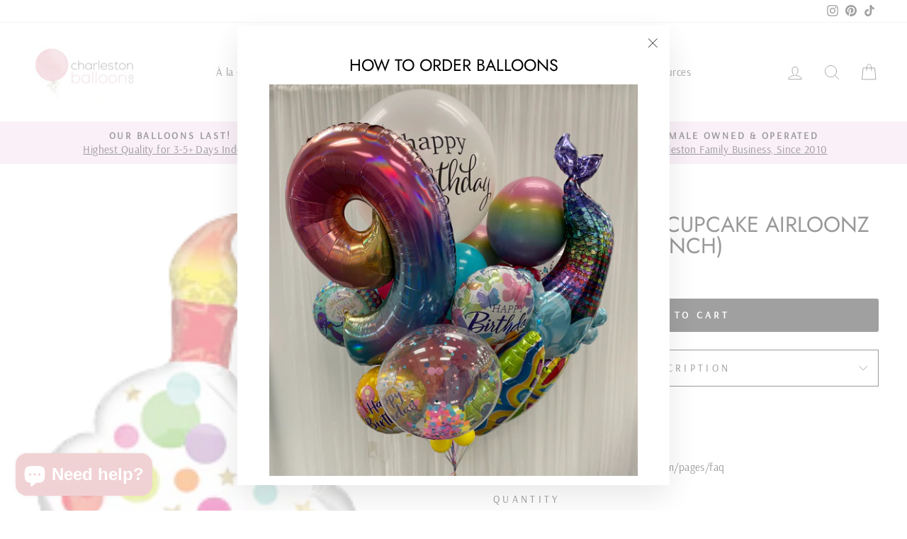

--- FILE ---
content_type: text/html; charset=utf-8
request_url: https://charlestonballoonshop.com/products/airloonz-jr-cupcake-table-decoration
body_size: 37702
content:
<!doctype html>
<html class="no-js" lang="en" dir="ltr">
<head>
<meta name="smart-seo-integrated" content="true" /><title>Happy Birthday Cupcake Airloonz Jr. Balloon (24 Inch)</title>
<meta name="description" content="Air filled Happy Birthday Cupcake Airloonz Jr. Balloon (24 Inch)Size: 24 Inches (Medium)Type: Foil/Metallic/MylarIncludes: Air and coordinating ribbonMatches well with the following colors: Blue, White, GoldHave A Question?  See our Glossary for an index of industry terminology or FAQ Page." />
<meta name="smartseo-keyword" content="" />
<meta name="smartseo-timestamp" content="0" /><!-- Added by AVADA SEO Suite -->
	


	<!-- /Added by AVADA SEO Suite -->
  <meta charset="utf-8">
  <meta http-equiv="X-UA-Compatible" content="IE=edge,chrome=1">
  <meta name="viewport" content="width=device-width,initial-scale=1">
  <meta name="theme-color" content="#111111">
  <link rel="canonical" href="https://charlestonballooncompany.com/products/airloonz-jr-cupcake-table-decoration">
  <link rel="preconnect" href="https://cdn.shopify.com">
  <link rel="preconnect" href="https://fonts.shopifycdn.com">
  <link rel="dns-prefetch" href="https://productreviews.shopifycdn.com">
  <link rel="dns-prefetch" href="https://ajax.googleapis.com">
  <link rel="dns-prefetch" href="https://maps.googleapis.com">
  <link rel="dns-prefetch" href="https://maps.gstatic.com"><title>Happy Birthday Cupcake Airloonz Jr. Balloon (24 Inch)
&ndash; Charleston Balloon
</title>
<meta property="og:site_name" content="Charleston Balloon">
  <meta property="og:url" content="https://charlestonballooncompany.com/products/airloonz-jr-cupcake-table-decoration">
  <meta property="og:title" content="Happy Birthday Cupcake Airloonz Jr. Balloon (24 Inch)">
  <meta property="og:type" content="product">
  <meta property="og:description" content="Air filled Happy Birthday Cupcake Airloonz Jr. Balloon (24 Inch)Size: 24 Inches (Medium)Type: Foil/Metallic/MylarIncludes: Air and coordinating ribbonMatches well with the following colors: Blue, White, GoldHave A Question?  See our Glossary for an index of industry terminology or FAQ Page."><meta property="og:image" content="http://charlestonballoonshop.com/cdn/shop/products/Cupcakeairloonzjr.png?v=1613327831">
    <meta property="og:image:secure_url" content="https://charlestonballoonshop.com/cdn/shop/products/Cupcakeairloonzjr.png?v=1613327831">
    <meta property="og:image:width" content="175">
    <meta property="og:image:height" content="250"><meta name="twitter:site" content="@">
  <meta name="twitter:card" content="summary_large_image">
  <meta name="twitter:title" content="Happy Birthday Cupcake Airloonz Jr. Balloon (24 Inch)">
  <meta name="twitter:description" content="Air filled Happy Birthday Cupcake Airloonz Jr. Balloon (24 Inch)Size: 24 Inches (Medium)Type: Foil/Metallic/MylarIncludes: Air and coordinating ribbonMatches well with the following colors: Blue, White, GoldHave A Question?  See our Glossary for an index of industry terminology or FAQ Page.">
<style data-shopify>@font-face {
  font-family: Jost;
  font-weight: 400;
  font-style: normal;
  font-display: swap;
  src: url("//charlestonballoonshop.com/cdn/fonts/jost/jost_n4.d47a1b6347ce4a4c9f437608011273009d91f2b7.woff2") format("woff2"),
       url("//charlestonballoonshop.com/cdn/fonts/jost/jost_n4.791c46290e672b3f85c3d1c651ef2efa3819eadd.woff") format("woff");
}

  @font-face {
  font-family: Arsenal;
  font-weight: 400;
  font-style: normal;
  font-display: swap;
  src: url("//charlestonballoonshop.com/cdn/fonts/arsenal/arsenal_n4.51305299cd12b61bc0400367405b80442269043d.woff2") format("woff2"),
       url("//charlestonballoonshop.com/cdn/fonts/arsenal/arsenal_n4.93261dd112afca16489c9f1c0d423ccd8a12c0a3.woff") format("woff");
}


  
  @font-face {
  font-family: Arsenal;
  font-weight: 400;
  font-style: italic;
  font-display: swap;
  src: url("//charlestonballoonshop.com/cdn/fonts/arsenal/arsenal_i4.a6359c83887fdd3e907de4b0131e0758604907a1.woff2") format("woff2"),
       url("//charlestonballoonshop.com/cdn/fonts/arsenal/arsenal_i4.458bbb4563b0642a484ab1c0e9b2612b229413e3.woff") format("woff");
}

  
</style><link href="//charlestonballoonshop.com/cdn/shop/t/28/assets/theme.css?v=147599914838915099851764360284" rel="stylesheet" type="text/css" media="all" />
<style data-shopify>:root {
    --typeHeaderPrimary: Jost;
    --typeHeaderFallback: sans-serif;
    --typeHeaderSize: 36px;
    --typeHeaderWeight: 400;
    --typeHeaderLineHeight: 1;
    --typeHeaderSpacing: 0.0em;

    --typeBasePrimary:Arsenal;
    --typeBaseFallback:sans-serif;
    --typeBaseSize: 18px;
    --typeBaseWeight: 400;
    --typeBaseSpacing: 0.025em;
    --typeBaseLineHeight: 1.4;

    --typeCollectionTitle: 20px;

    --iconWeight: 2px;
    --iconLinecaps: round;

    
      --buttonRadius: 3px;
    

    --colorGridOverlayOpacity: 0.1;
  }

  .placeholder-content {
    background-image: linear-gradient(100deg, #ffffff 40%, #f7f7f7 63%, #ffffff 79%);
  }</style><script>
    document.documentElement.className = document.documentElement.className.replace('no-js', 'js');

    window.theme = window.theme || {};
    theme.routes = {
      home: "/",
      cart: "/cart.js",
      cartPage: "/cart",
      cartAdd: "/cart/add.js",
      cartChange: "/cart/change.js"
    };
    theme.strings = {
      soldOut: "Sold Out",
      unavailable: "Unavailable",
      inStockLabel: "In stock",
      stockLabel: "Low stock - [count] items left",
      willNotShipUntil: "Ready to ship [date]",
      willBeInStockAfter: "Back in stock [date]",
      waitingForStock: "Inventory on the way",
      savePrice: "Save [saved_amount]",
      cartEmpty: "Your cart is currently empty.",
      cartTermsConfirmation: "You must agree with the terms and conditions of sales to check out",
      searchCollections: "Collections:",
      searchPages: "Pages:",
      searchArticles: "Articles:"
    };
    theme.settings = {
      dynamicVariantsEnable: true,
      cartType: "page",
      isCustomerTemplate: false,
      moneyFormat: "${{amount}}",
      saveType: "percent",
      productImageSize: "square",
      productImageCover: false,
      predictiveSearch: true,
      predictiveSearchType: "product",
      quickView: true,
      themeName: 'Impulse',
      themeVersion: "5.2.1"
    };
  </script>

  <script>window.performance && window.performance.mark && window.performance.mark('shopify.content_for_header.start');</script><meta name="google-site-verification" content="qDGBey4x5JfuRFy7DIwVQ_bUpXlVYDdlkdJcVSe4nOg">
<meta id="shopify-digital-wallet" name="shopify-digital-wallet" content="/51030327488/digital_wallets/dialog">
<link rel="alternate" type="application/json+oembed" href="https://charlestonballooncompany.com/products/airloonz-jr-cupcake-table-decoration.oembed">
<script async="async" src="/checkouts/internal/preloads.js?locale=en-US"></script>
<script id="shopify-features" type="application/json">{"accessToken":"9f18f032e19a06ea5eb5cecd56dbdf67","betas":["rich-media-storefront-analytics"],"domain":"charlestonballoonshop.com","predictiveSearch":true,"shopId":51030327488,"locale":"en"}</script>
<script>var Shopify = Shopify || {};
Shopify.shop = "charleston-balloon.myshopify.com";
Shopify.locale = "en";
Shopify.currency = {"active":"USD","rate":"1.0"};
Shopify.country = "US";
Shopify.theme = {"name":"Shopify Support Fix Version 2025\/11\/28","id":156867166433,"schema_name":"Impulse","schema_version":"5.2.1","theme_store_id":857,"role":"main"};
Shopify.theme.handle = "null";
Shopify.theme.style = {"id":null,"handle":null};
Shopify.cdnHost = "charlestonballoonshop.com/cdn";
Shopify.routes = Shopify.routes || {};
Shopify.routes.root = "/";</script>
<script type="module">!function(o){(o.Shopify=o.Shopify||{}).modules=!0}(window);</script>
<script>!function(o){function n(){var o=[];function n(){o.push(Array.prototype.slice.apply(arguments))}return n.q=o,n}var t=o.Shopify=o.Shopify||{};t.loadFeatures=n(),t.autoloadFeatures=n()}(window);</script>
<script id="shop-js-analytics" type="application/json">{"pageType":"product"}</script>
<script defer="defer" async type="module" src="//charlestonballoonshop.com/cdn/shopifycloud/shop-js/modules/v2/client.init-shop-cart-sync_C5BV16lS.en.esm.js"></script>
<script defer="defer" async type="module" src="//charlestonballoonshop.com/cdn/shopifycloud/shop-js/modules/v2/chunk.common_CygWptCX.esm.js"></script>
<script type="module">
  await import("//charlestonballoonshop.com/cdn/shopifycloud/shop-js/modules/v2/client.init-shop-cart-sync_C5BV16lS.en.esm.js");
await import("//charlestonballoonshop.com/cdn/shopifycloud/shop-js/modules/v2/chunk.common_CygWptCX.esm.js");

  window.Shopify.SignInWithShop?.initShopCartSync?.({"fedCMEnabled":true,"windoidEnabled":true});

</script>
<script>(function() {
  var isLoaded = false;
  function asyncLoad() {
    if (isLoaded) return;
    isLoaded = true;
    var urls = ["https:\/\/cdn.fera.ai\/js\/fera.placeholder.js?shop=charleston-balloon.myshopify.com","https:\/\/chimpstatic.com\/mcjs-connected\/js\/users\/a703c23d93c11cbdce55d0ab0\/303586f1e3de3e38cba789a5f.js?shop=charleston-balloon.myshopify.com","https:\/\/cdn.doofinder.com\/shopify\/doofinder-installed.js?shop=charleston-balloon.myshopify.com"];
    for (var i = 0; i < urls.length; i++) {
      var s = document.createElement('script');
      s.type = 'text/javascript';
      s.async = true;
      s.src = urls[i];
      var x = document.getElementsByTagName('script')[0];
      x.parentNode.insertBefore(s, x);
    }
  };
  if(window.attachEvent) {
    window.attachEvent('onload', asyncLoad);
  } else {
    window.addEventListener('load', asyncLoad, false);
  }
})();</script>
<script id="__st">var __st={"a":51030327488,"offset":-18000,"reqid":"18ff99df-1f91-4a2b-9277-d3b6955ece8b-1768604623","pageurl":"charlestonballoonshop.com\/products\/airloonz-jr-cupcake-table-decoration","u":"35ff121840aa","p":"product","rtyp":"product","rid":6195028590784};</script>
<script>window.ShopifyPaypalV4VisibilityTracking = true;</script>
<script id="captcha-bootstrap">!function(){'use strict';const t='contact',e='account',n='new_comment',o=[[t,t],['blogs',n],['comments',n],[t,'customer']],c=[[e,'customer_login'],[e,'guest_login'],[e,'recover_customer_password'],[e,'create_customer']],r=t=>t.map((([t,e])=>`form[action*='/${t}']:not([data-nocaptcha='true']) input[name='form_type'][value='${e}']`)).join(','),a=t=>()=>t?[...document.querySelectorAll(t)].map((t=>t.form)):[];function s(){const t=[...o],e=r(t);return a(e)}const i='password',u='form_key',d=['recaptcha-v3-token','g-recaptcha-response','h-captcha-response',i],f=()=>{try{return window.sessionStorage}catch{return}},m='__shopify_v',_=t=>t.elements[u];function p(t,e,n=!1){try{const o=window.sessionStorage,c=JSON.parse(o.getItem(e)),{data:r}=function(t){const{data:e,action:n}=t;return t[m]||n?{data:e,action:n}:{data:t,action:n}}(c);for(const[e,n]of Object.entries(r))t.elements[e]&&(t.elements[e].value=n);n&&o.removeItem(e)}catch(o){console.error('form repopulation failed',{error:o})}}const l='form_type',E='cptcha';function T(t){t.dataset[E]=!0}const w=window,h=w.document,L='Shopify',v='ce_forms',y='captcha';let A=!1;((t,e)=>{const n=(g='f06e6c50-85a8-45c8-87d0-21a2b65856fe',I='https://cdn.shopify.com/shopifycloud/storefront-forms-hcaptcha/ce_storefront_forms_captcha_hcaptcha.v1.5.2.iife.js',D={infoText:'Protected by hCaptcha',privacyText:'Privacy',termsText:'Terms'},(t,e,n)=>{const o=w[L][v],c=o.bindForm;if(c)return c(t,g,e,D).then(n);var r;o.q.push([[t,g,e,D],n]),r=I,A||(h.body.append(Object.assign(h.createElement('script'),{id:'captcha-provider',async:!0,src:r})),A=!0)});var g,I,D;w[L]=w[L]||{},w[L][v]=w[L][v]||{},w[L][v].q=[],w[L][y]=w[L][y]||{},w[L][y].protect=function(t,e){n(t,void 0,e),T(t)},Object.freeze(w[L][y]),function(t,e,n,w,h,L){const[v,y,A,g]=function(t,e,n){const i=e?o:[],u=t?c:[],d=[...i,...u],f=r(d),m=r(i),_=r(d.filter((([t,e])=>n.includes(e))));return[a(f),a(m),a(_),s()]}(w,h,L),I=t=>{const e=t.target;return e instanceof HTMLFormElement?e:e&&e.form},D=t=>v().includes(t);t.addEventListener('submit',(t=>{const e=I(t);if(!e)return;const n=D(e)&&!e.dataset.hcaptchaBound&&!e.dataset.recaptchaBound,o=_(e),c=g().includes(e)&&(!o||!o.value);(n||c)&&t.preventDefault(),c&&!n&&(function(t){try{if(!f())return;!function(t){const e=f();if(!e)return;const n=_(t);if(!n)return;const o=n.value;o&&e.removeItem(o)}(t);const e=Array.from(Array(32),(()=>Math.random().toString(36)[2])).join('');!function(t,e){_(t)||t.append(Object.assign(document.createElement('input'),{type:'hidden',name:u})),t.elements[u].value=e}(t,e),function(t,e){const n=f();if(!n)return;const o=[...t.querySelectorAll(`input[type='${i}']`)].map((({name:t})=>t)),c=[...d,...o],r={};for(const[a,s]of new FormData(t).entries())c.includes(a)||(r[a]=s);n.setItem(e,JSON.stringify({[m]:1,action:t.action,data:r}))}(t,e)}catch(e){console.error('failed to persist form',e)}}(e),e.submit())}));const S=(t,e)=>{t&&!t.dataset[E]&&(n(t,e.some((e=>e===t))),T(t))};for(const o of['focusin','change'])t.addEventListener(o,(t=>{const e=I(t);D(e)&&S(e,y())}));const B=e.get('form_key'),M=e.get(l),P=B&&M;t.addEventListener('DOMContentLoaded',(()=>{const t=y();if(P)for(const e of t)e.elements[l].value===M&&p(e,B);[...new Set([...A(),...v().filter((t=>'true'===t.dataset.shopifyCaptcha))])].forEach((e=>S(e,t)))}))}(h,new URLSearchParams(w.location.search),n,t,e,['guest_login'])})(!0,!0)}();</script>
<script integrity="sha256-4kQ18oKyAcykRKYeNunJcIwy7WH5gtpwJnB7kiuLZ1E=" data-source-attribution="shopify.loadfeatures" defer="defer" src="//charlestonballoonshop.com/cdn/shopifycloud/storefront/assets/storefront/load_feature-a0a9edcb.js" crossorigin="anonymous"></script>
<script data-source-attribution="shopify.dynamic_checkout.dynamic.init">var Shopify=Shopify||{};Shopify.PaymentButton=Shopify.PaymentButton||{isStorefrontPortableWallets:!0,init:function(){window.Shopify.PaymentButton.init=function(){};var t=document.createElement("script");t.src="https://charlestonballoonshop.com/cdn/shopifycloud/portable-wallets/latest/portable-wallets.en.js",t.type="module",document.head.appendChild(t)}};
</script>
<script data-source-attribution="shopify.dynamic_checkout.buyer_consent">
  function portableWalletsHideBuyerConsent(e){var t=document.getElementById("shopify-buyer-consent"),n=document.getElementById("shopify-subscription-policy-button");t&&n&&(t.classList.add("hidden"),t.setAttribute("aria-hidden","true"),n.removeEventListener("click",e))}function portableWalletsShowBuyerConsent(e){var t=document.getElementById("shopify-buyer-consent"),n=document.getElementById("shopify-subscription-policy-button");t&&n&&(t.classList.remove("hidden"),t.removeAttribute("aria-hidden"),n.addEventListener("click",e))}window.Shopify?.PaymentButton&&(window.Shopify.PaymentButton.hideBuyerConsent=portableWalletsHideBuyerConsent,window.Shopify.PaymentButton.showBuyerConsent=portableWalletsShowBuyerConsent);
</script>
<script data-source-attribution="shopify.dynamic_checkout.cart.bootstrap">document.addEventListener("DOMContentLoaded",(function(){function t(){return document.querySelector("shopify-accelerated-checkout-cart, shopify-accelerated-checkout")}if(t())Shopify.PaymentButton.init();else{new MutationObserver((function(e,n){t()&&(Shopify.PaymentButton.init(),n.disconnect())})).observe(document.body,{childList:!0,subtree:!0})}}));
</script>

<script>window.performance && window.performance.mark && window.performance.mark('shopify.content_for_header.end');</script> 
 <script src="//charlestonballoonshop.com/cdn/shop/t/28/assets/servicify-asset.js?v=9391740801321792721764359651" type="text/javascript"></script>

  <script src="//charlestonballoonshop.com/cdn/shop/t/28/assets/vendor-scripts-v10.js" defer="defer"></script><script src="//charlestonballoonshop.com/cdn/shop/t/28/assets/theme.js?v=61697690959979324581764359651" defer="defer"></script><!-- Upsell & Cross Sell Kit by Logbase - Starts -->
      <script src='https://upsell-app.logbase.io/lb-upsell.js?shop=charleston-balloon.myshopify.com' defer></script>
    <!-- Upsell & Cross Sell Kit by Logbase - Ends -->

<script>
	var Globo = Globo || {};
    var globoFormbuilderRecaptchaInit = function(){};
    Globo.FormBuilder = Globo.FormBuilder || {};
    Globo.FormBuilder.url = "https://form.globosoftware.net";
    Globo.FormBuilder.shop = {
        settings : {
            reCaptcha : {
                siteKey : ''
            },
            hideWaterMark : false,
            encryptionFormId : true,
            copyright: 'Powered by Globo <a href="https://apps.shopify.com/form-builder-contact-form" target="_blank">Contact Form</a>',
            scrollTop: true
        },
        pricing:{
            features:{
                fileUpload : 2,
                removeCopyright : false,
                bulkOrderForm: false,
                cartForm: false,
            }
        },
        configuration: {
            money_format:  "${{amount}}"
        },
        encryption_form_id : true
    };
    Globo.FormBuilder.forms = [];

    
    Globo.FormBuilder.page = {
        title : document.title,
        href : window.location.href,
        type: "product"
    };
    Globo.FormBuilder.assetFormUrls = [];
            Globo.FormBuilder.assetFormUrls[71408] = "//charlestonballoonshop.com/cdn/shop/t/28/assets/globo.formbuilder.data.71408.js?v=175820380933811098971764359651";
            
</script>

<link rel="preload" href="//charlestonballoonshop.com/cdn/shop/t/28/assets/globo.formbuilder.css?v=41083919034925090011764359651" as="style" onload="this.onload=null;this.rel='stylesheet'">
<noscript><link rel="stylesheet" href="//charlestonballoonshop.com/cdn/shop/t/28/assets/globo.formbuilder.css?v=41083919034925090011764359651"></noscript>
<link rel="stylesheet" href="//charlestonballoonshop.com/cdn/shop/t/28/assets/globo.formbuilder.css?v=41083919034925090011764359651">


<script>
    Globo.FormBuilder.__webpack_public_path__ = "//charlestonballoonshop.com/cdn/shop/t/28/assets/"
</script>
<script src="//charlestonballoonshop.com/cdn/shop/t/28/assets/globo.formbuilder.index.js?v=130296799108297938911764359651" defer></script>

 <!-- Google Webmaster Tools Site Verification -->
<meta name="google-site-verification" content="TC9UvjPe0-RO9F-LiqQLyhFWKZtbxQkwHDXyAhCCZ50" />

<!--DOOFINDER-SHOPIFY-->  <script>
  const dfLayerOptions = {
    installationId: '5d993c55-fcc6-4287-9be5-081e1c138053',
    zone: 'us1'
  };

  
/** START SHOPIFY ADD TO CART **/
document.addEventListener('doofinder.cart.add', function(event) {

  const product_endpoint = new URL(event.detail.link).pathname + '.js'

  fetch(product_endpoint, {
      method: 'GET',
      headers: {
        'Content-Type': 'application/json'
      },
    })
    .then(response => {
      return response.json()
    })
    .then(data => {
      variant_id = get_variant_id(parseInt(event.detail.item_id), data)
      if (variant_id) {
        add_to_cart(variant_id, event.detail.amount)
      } else {
        window.location.href = event.detail.link
      }
    })
    .catch((error) => {
      console.error('Error:', error)
    })

  function get_variant_id(product_id, product_data) {
    if (product_data.variants.length > 1) {
      if (is_variant_id_in_list(product_id, product_data.variants)) {
        return product_id
      }
      return false
    } else {
      return product_data.variants[0].id
    }
  }

  function is_variant_id_in_list(variant_id, variant_list) {
    let is_variant = false

    variant_list.forEach(variant => {
      if (variant.id === variant_id) {
        is_variant = true
      }
    })

    return is_variant
  }

  function add_to_cart(id, amount) {
    let formData = {
      'items': [{
        'id': id,
        'quantity': amount
      }],
      sections: "cart-items,cart-icon-bubble,cart-live-region-text,cart-footer"
    }

    const route = window.Shopify.routes.root ?
      window.Shopify.routes.root + 'cart/add.js' :
      window.Shopify.routes.cart_url + '/add.js' ;

    fetch(route, {
        method: 'POST',
        headers: {
          'Content-Type': 'application/json'
        },
        body: JSON.stringify(formData)
      })
      .then(response => response.json())
      .then(data => {renderSections(data.sections)})
      .catch((error) => {
        console.error('Error:', error)
      });
  }

  function renderSections(sections){
    for( section_id in sections ){
      let section = document.querySelector("#"+section_id);
      let section_html = sections[section_id];
      if(section && section_html){
        section.innerHTML = section_html;
      }
    }
  }
});
/** END SHOPIFY ADD TO CART **/


/** START SHOPIFY OPTIONS **/
dfLayerOptions.language = "en";
/** END SHOPIFY OPTIONS **/



  (function (l, a, y, e, r, s) {
    r = l.createElement(a); r.onload = e; r.async = 1; r.src = y;
    s = l.getElementsByTagName(a)[0]; s.parentNode.insertBefore(r, s);
  })(document, 'script', 'https://cdn.doofinder.com/livelayer/1/js/loader.min.js', function () {
    doofinderLoader.load(dfLayerOptions);
  });
</script>
  <!--/DOOFINDER-SHOPIFY-->	<script src="https://magic-menu.risingsigma.com/js/create-magic-menu.min.js" async></script>
<!--DOOFINDER-SHOPIFY-->  <script>
  const dfLayerOptions = {
    installationId: '5d993c55-fcc6-4287-9be5-081e1c138053',
    zone: 'us1'
  };

  
/** START SHOPIFY ADD TO CART **/
document.addEventListener('doofinder.cart.add', function(event) {

  const product_endpoint = new URL(event.detail.link).pathname + '.js'

  fetch(product_endpoint, {
      method: 'GET',
      headers: {
        'Content-Type': 'application/json'
      },
    })
    .then(response => {
      return response.json()
    })
    .then(data => {
      variant_id = get_variant_id(parseInt(event.detail.item_id), data)
      if (variant_id) {
        add_to_cart(variant_id, event.detail.amount)
      } else {
        window.location.href = event.detail.link
      }
    })
    .catch((error) => {
      console.error('Error:', error)
    })

  function get_variant_id(product_id, product_data) {
    if (product_data.variants.length > 1) {
      if (is_variant_id_in_list(product_id, product_data.variants)) {
        return product_id
      }
      return false
    } else {
      return product_data.variants[0].id
    }
  }

  function is_variant_id_in_list(variant_id, variant_list) {
    let is_variant = false

    variant_list.forEach(variant => {
      if (variant.id === variant_id) {
        is_variant = true
      }
    })

    return is_variant
  }

  function add_to_cart(id, amount) {
    let formData = {
      'items': [{
        'id': id,
        'quantity': amount
      }],
      sections: "cart-items,cart-icon-bubble,cart-live-region-text,cart-footer"
    }

    const route = window.Shopify.routes.root ?
      window.Shopify.routes.root + 'cart/add.js' :
      window.Shopify.routes.cart_url + '/add.js' ;

    fetch(route, {
        method: 'POST',
        headers: {
          'Content-Type': 'application/json'
        },
        body: JSON.stringify(formData)
      })
      .then(response => response.json())
      .then(data => {renderSections(data.sections)})
      .catch((error) => {
        console.error('Error:', error)
      });
  }

  function renderSections(sections){
    for( section_id in sections ){
      let section = document.querySelector("#"+section_id);
      let section_html = sections[section_id];
      if(section && section_html){
        section.innerHTML = section_html;
      }
    }
  }
});
/** END SHOPIFY ADD TO CART **/


/** START SHOPIFY OPTIONS **/
dfLayerOptions.language = "en";
/** END SHOPIFY OPTIONS **/



  (function (l, a, y, e, r, s) {
    r = l.createElement(a); r.onload = e; r.async = 1; r.src = y;
    s = l.getElementsByTagName(a)[0]; s.parentNode.insertBefore(r, s);
  })(document, 'script', 'https://cdn.doofinder.com/livelayer/1/js/loader.min.js', function () {
    doofinderLoader.load(dfLayerOptions);
  });
</script>
  <!--/DOOFINDER-SHOPIFY--><!-- BEGIN app block: shopify://apps/store-pickup-delivery-cr/blocks/app-embed/c3fec40a-5cb2-4a2b-851c-ed1eaed98975 -->



<style>.cr-hide{display: none!important}</style>

<script type="text/javascript">
    document.addEventListener('crButtonsLoaded', function (e) {
        var pickupContainer = document.getElementById("pickup-container");
        var crStoreForm = pickupContainer.closest("form");
        if (!crStoreForm) return;

        
        
        
        
            if (crStoreForm.action.indexOf('locale=') > -1){
                crStoreForm.action = crStoreForm.action.replace(/\?locale=(.*)\&?/ig, '?locale=en&step=contact_information')
            } else {
                crStoreForm.action += '?locale=en&step=contact_information';
            }        
        

        var crShippingInformation =  crStoreForm.action;
        var pivot = crShippingInformation.replace(/checkout\\[shipping_address\\]\\[first_name\\](.*?)\\&/ig, '');
        crShippingInformation = pivot + "&checkout[shipping_address][first_name]=&";

        pivot = crShippingInformation.replace(/checkout\\[shipping_address\\]\\[last_name\\](.*?)\\&/ig, '');
        crShippingInformation = pivot + "checkout[shipping_address][last_name]=&";

        pivot = crShippingInformation.replace(/checkout\\[shipping_address\\]\\[city\\](.*?)\\&/ig, '');
        crShippingInformation = pivot + "checkout[shipping_address][city]=&";

        pivot = crShippingInformation.replace(/checkout\\[shipping_address\\]\\[province\\](.*?)\\&/ig, '');
        crShippingInformation = pivot + "checkout[shipping_address][province]=&";

        pivot = crShippingInformation.replace(/checkout\\[shipping_address\\]\\[address1\\](.*?)\\&/ig, '');
        crShippingInformation = pivot + "checkout[shipping_address][address1]=&";

        pivot = crShippingInformation.replace(/checkout\\[shipping_address\\]\\[phone\\](.*?)\\&/ig, '');
        crShippingInformation = pivot + "checkout[shipping_address][phone]=&";

        pivot = crShippingInformation.replace(/checkout\\[shipping_address\\]\\[zip\\](.*?)\\&/ig, '');
        crShippingInformation = pivot + "checkout[shipping_address][zip]=&";

        pivot = crShippingInformation.replace(/checkout\\[shipping_address\\]\\[company\\](.*?)\\&/ig, '');
        crShippingInformation = pivot + "checkout[shipping_address][company]=&";
        crStoreForm.action = crShippingInformation
    })

    if (typeof storePickupSettings === 'undefined') {
        var storePickupSettings = '';
        var pickupLocale = '';
        var pickupCompany = '';
        var stores = [];
        var pickupTranslations = {};
        var pickupAddress = '';
    }

    
    var storePickupSettings = {"moneyFormat":"${{amount}}","max_days":90,"min_days":0,"name":true,"phone":true,"email":true,"date_enabled":true,"blackoutDates":"2023,6,4-2023,10,23-2023,11,25-2023,11,31-2024,0,1-2024,4,11-2024,8,2-2024,8,27-2024,9,23-2024,10,13-2024,10,28-2024,11,14-2024,11,5-2024,11,24-2024,11,31-2025,0,22-2025,0,23-2025,0,21-2025,0,24-2025,1,13-2025,1,21-2025,1,24-2025,4,26-2025,5,16-2025,6,4-2025,6,16-2025,6,19-2025,6,23-2025,7,4-2025,7,18-2025,7,5-2025,7,7-2025,7,8-2025,8,25-2025,8,29-2025,8,30-2025,9,18-2025,9,29-2025,9,30-2025,10,27-2025,10,26-2025,11,25-2026,0,1-2025,11,15-2025,11,20-2025,11,24-2026,6,4-2026,10,26-2026,11,25-2027,0,1-2026,4,25-2026,8,7-2026,0,24-2026,0,25-2026,0,26-2026,0,27-2026,0,28","enableBlackoutDates":true,"cart_version":"","disabled":false,"message":"630 Skylark Drive, Suite D, Charleston, SC 29407","button_text":"Pickup In Store","discount":"","extra_input_1":"","extra_input_2":"","extra_input_3":"","tagWithPickupDate":true,"tagWithPickupTime":true,"tagWithPickupLocation":false,"same_day_pickup":true,"stores_on_top":true,"locationsInASelect":false,"displayLocationSelectorWhenOnlyOne":false,"saveOnChange":true,"shippingEnabled":false,"pickupEnabled":true,"changeShippingAddress":false}
    var storeData = {"locale":"en","address":"1559 Sam Rittenberg Boulevard","country":"United States","city":"Charleston","province":"South Carolina","zip":"29407","company":"Charleston Balloon","shopPhone":"843-856-9121"}
    storePickupSettings.extra_input_1 = '';
    storePickupSettings.extra_input_2 = '';
    storePickupSettings.extra_input_3 = '';

    var stores = [{"lat":"","long":"","otherInfo":"","phone":"","storeID":6584,"name":"Main Store","company":"Charleston Balloon Company","street":"630 Skylark Drive, Suite D","city":"Charleston","country":"United States","zip":"29407","province":"South Carolina","disableSameDayPickup":false,"disableSameDayAfterHour":"00:00","enablePickupTime":true,"blackoutDates":"2023,6,4-2023,10,23-2023,11,25-2023,11,31-2024,0,1-2025,7,25-2025,7,29-2025,9,16-2025,9,18-2026,0,1","cutOffStartTime":"17:00","cutOffMinPickupDays":"1","allowTimeCutOff":true,"allowDisplayMoreInformation":false,"moreInformation":"","maxOrdersPerTimeSlot":"2","maxOrdersPerDay":"0","orderPreparationHours":"2","orderPreparationMinutes":"0","timeSlotFrequency":"30","pickupDays":["2","3","4","5","6","7"],"daysOfWeek":{"0":{"min":{"hour":"23","minute":"45"},"max":{"hour":"23","minute":"45"}},"1":{"min":{"hour":"09","minute":"15"},"max":{"hour":"17","minute":"45"}},"2":{"min":{"hour":"09","minute":"15"},"max":{"hour":"17","minute":"45"}},"3":{"min":{"hour":"09","minute":"15"},"max":{"hour":"17","minute":"45"}},"4":{"min":{"hour":"09","minute":"15"},"max":{"hour":"17","minute":"45"}},"5":{"min":{"hour":"09","minute":"15"},"max":{"hour":"17","minute":"45"}},"6":{"min":{"hour":"09","minute":"15"},"max":{"hour":"14","minute":"45"}}},"enabled":"true"}]

    var crDeliverySettings = {"deliveryDays":["2","3","4","5","6","7"],"deliveryStyle":"general","min_days":"0","max_days":"0","orderConditionType":true,"orderCondition":"moreThan","orderValue":50,"conditionalEnable":true,"mondayDeliveryZips":"","tuesdayDeliveryZips":"","wednesdayDeliveryZips":"","thursdayDeliveryZips":"","fridayDeliveryZips":"","saturdayDeliveryZips":"","sundayDeliveryZips":"","deliveryZipsByDay":", , , ,","deliverySlots":{"mon":[{"day":"mon","startTime":"08:00","endTime":"20:00"}],"tue":[{"day":"tue","startTime":"08:00","endTime":"20:00"}],"wed":[{"day":"wed","startTime":"08:00","endTime":"20:00"}],"thu":[{"day":"thu","startTime":"08:00","endTime":"20:00"}],"fri":[{"day":"fri","startTime":"08:00","endTime":"20:00"}],"sat":[{"day":"sat","startTime":"08:00","endTime":"20:00"}],"sun":[{"day":"sun","startTime":"10:00","endTime":"18:00"}]},"deliveryBlackoutDays":"2023,6,4-2023,10,23-2023,11,25-2023,11,31-2024,0,1-2023,4,29-2023,7,30-2023,7,31-2023,8,1-2023,8,2-2023,8,3-2023,8,4-2023,10,4-2023,10,8-2023,10,2-2023,11,30-2024,1,7-2024,1,24-2024,4,11-2024,2,10-2024,2,16-2024,3,20-2024,3,21-2024,3,24-2024,3,22-2024,3,23-2024,4,2-2024,4,3-2024,5,10-2024,5,11-2024,5,12-2024,5,13-2024,7,5-2024,7,6-2024,7,7-2024,7,8-2024,8,2-2024,7,26-2024,7,27-2024,7,28-2024,8,27-2024,9,23-2024,9,12-2024,10,6-2024,10,28-2024,10,23-2024,11,14-2024,11,24-2024,11,31-2024,11,30-2025,0,21-2025,0,22-2025,0,23-2025,0,24-2025,1,7-2025,3,5-2025,2,15-2025,3,1-2025,4,9-2025,4,26-2025,4,29-2025,5,28-2025,6,12-2025,6,19-2025,6,23-2025,7,1-2025,7,2-2025,7,3-2025,7,4-2025,7,5-2025,7,6-2025,7,7-2025,7,8-2025,7,9-2025,7,10-2025,7,11-2025,7,12-2025,7,13-2025,7,14-2025,7,15-2025,7,16-2025,7,17-2025,7,18-2025,7,19-2025,7,21-2025,7,20-2025,7,22-2025,7,23-2025,7,24-2025,7,25-2025,7,26-2025,7,27-2025,7,28-2025,7,29-2025,7,30-2025,7,31-2025,8,29-2025,8,30-2025,9,24-2025,9,25-2025,10,1-2025,10,27-2025,10,26-2025,11,25-2025,10,24-2025,11,6-2026,0,21-2026,0,22-2026,0,23-2026,0,24-2026,0,25-2026,0,27-2026,0,26-2026,0,28-2025,11,24-2025,11,29-2026,0,19-2026,0,20-2026,4,25-2026,6,4-2026,8,7-2026,10,26-2026,11,25-2027,0,1-2026,0,29-2026,0,30-2026,0,31","askForZip":true,"deliveryZipCodes":"29401, 29403, 29404, 29405, 29406, 29414, 29412, 29425, 29455, 29464, 29466, 29492, 29449, 29486, 29482, 29451, 29439, 29470, 29485, 29407, 29418, 29420, ","enabled":true,"allowTimeCutOff":true,"cutOffStartTime":"14:00","cutOffMinPickupDays":"1"};
    var deliverySlots = crDeliverySettings?.deliverySlots || [];
    var deliveryProductMeta = {"id":"gid://shopify/Product/8019536642273","title":"Delivery Order Processing","descriptionHtml":"","createdAt":"2023-04-24T21:36:49Z","images":{"edges":[{"node":{"src":"https://cdn.shopify.com/s/files/1/0510/3032/7488/products/delivery-product.jpg?v=1682372209"}}]},"variants":{"edges":[{"node":{"id":"gid://shopify/ProductVariant/43862828876001","title":"Default Title","price":"0.00","sku":"cr-delivery-product"}}]}};
    //console.log('deliveryProductMeta', deliveryProductMeta)
    if (typeof deliveryProductMeta.products !== 'undefined') {
        var deliveryProduct = deliveryProductMeta.products[0].variants[0].id;      
    } else if (typeof deliveryProductMeta.variants !== 'undefined') {                
        var deliveryProduct = deliveryProductMeta.variants.edges[0].node.id.replace('gid://shopify/ProductVariant/', '');        
    }

    var pickupTranslations = {"en":{"shippingMethod":"Checkout Option","pleaseClickCheckout":"Please click the checkout button to continue. n/a","textButton":"Pickup In Store","mandatoryForPickupText":"An item in your cart must be collected","pickupDate":"Choose Your Pickup Date","chooseADateTime":"Choose your pickup date/time","nameOfPersonCollecting":"Who will be picking up?","pickupFirstName":"First name","pickupLastName":"Last name","contactNumber":"Contact Number","contactNumberPlaceholder":"843-856-9121","pickupEmail":"Your email address","pickupEmailPlaceholder":"inquiry@charlestonballooncompany.com","pickupStore":"Pickup Store Address","chooseLocation":"Choose a location below for pickup","chooseLocationOption":"Please choose a location","pickupDateError":"Please enter a pickup date.","nameOfPersonCollectingError":"Please enter who will be picking up your order.","pickupFirstNameError":"Enter a first name","pickupLastNameError":"Enter a last name","contactNumberError":"Please enter a phone number.","emailError":"Please enter your email address.","storeSelectError":"Please select which store you will pick up from","extra1Placeholder":"","extra2Placeholder":"","extra3Placeholder":"","extraField1Error":"You must complete this field","extraField2Error":"You must complete this field","extraField3Error":"You must complete this field","deliveryMethod":"See Delivery Options","deliveryDateError":"Please choose your prefered delivery date.","between":"Between","deliveryDash":" - ","afterEndDeliveryTime":"","minOrderMessage":"To select delivery, your order must be over","zipNotAvailableError":"Sorry, but we don't deliver in your area","yourPostalCode":"Your zip code","askForZipError":"Please enter a valid zipcode","enterYourZipCode":"Enter your zip code into the field below to check if you are eligible for local delivery via Charleston Balloon Co.:","deliveryDay":"Delivery day","chooseADeliveryDay":"Choose a delivery slot","deliveryInformation":"Delivery information","thankYourMarker":"Delivery address","deliveryShippingAddressTitle":"Delivery address","continueToShippingMethod":"Continue","freeDelivery":"Free delivery","localDelivery":"Local Delivery via Charleston Balloon Co.","deliveryShippingTitle":"Local Delivery via Charleston Balloon Co.","waitingOnRatesNotice":"Waiting...","noRatesForCartOrDestinationNotice":"Delivery is not available for your cart or destination.","weDontOfferDeliveryHere":"We don't offer delivery here","pleaseEnterYourShippingInformationNotice":"Please go back to the shopping cart page and provide a postal code.","deliveryreviewBlockTitle":"Delivery to"}}

    if (typeof storeData !== 'undefined') {
        var pickupCompany = storeData.company;
        var pickupAddress = storeData.address;
        var pickupCity = storeData.city;
        var pickupCountry = storeData.country;
        var pickupZip = storeData.zip;
        var pickupProvince = storeData.province;
        var pickupLocale = storeData.locale;
        var shopPhone = storeData.shopPhone;
    }

    if (stores.length && typeof stores[0] !== 'undefined') {
        pickupAddress = stores[0].street;
        pickupCountry = stores[0].country;
        pickupCity = stores[0].city;
        pickupProvince = stores[0].province;
        pickupZip = stores[0].zip;
        pickupCompany = stores[0].name.replace(/\#/, '').replace(/\'/, '');
    }

    var CRpickupProductEnabled = false;
    var CRdeliveryProductEnabled = false;
    var CRcarrierServiceEnabled = true;
    var CRdisabledTimes = [];
    var CRoverRidingRules = [{"name":"Grab + Go Decor","enabledDates":[[2023,3,24]],"disabledTimes":[],"products":[{"id":"gid://shopify/Product/7928221565153","plainId":"7928221565153","productTitle":"2022 + 2023 Golden Column Set","variants":[{"id":"gid://shopify/ProductVariant/43606804922593","title":"2022 + 2023 Golden Column Set - Default Title","plainVariantId":"43606804922593"}]},{"id":"gid://shopify/Product/7974278758625","plainId":"7974278758625","productTitle":"Neon Lights Ballroom Pick a Party","variants":[{"id":"gid://shopify/ProductVariant/43733032009953","title":"Neon Lights Ballroom Pick a Party - Default Title","plainVariantId":"43733032009953"}]},{"id":"gid://shopify/Product/8004184539361","plainId":"8004184539361","productTitle":"Pickup Friendly String of Pearl Arch (aka S.O.P.)","variants":[{"id":"gid://shopify/ProductVariant/43817513353441","title":"Pickup Friendly String of Pearl Arch (aka S.O.P.) - Curling Ribbon Tails","plainVariantId":"43817513353441"},{"id":"gid://shopify/ProductVariant/43817513386209","title":"Pickup Friendly String of Pearl Arch (aka S.O.P.) - No Tails","plainVariantId":"43817513386209"}]},{"id":"gid://shopify/Product/7910348292321","plainId":"7910348292321","productTitle":"Pickup Friendly Table Arch","variants":[{"id":"gid://shopify/ProductVariant/43547783200993","title":"Pickup Friendly Table Arch - Rainbow","plainVariantId":"43547783200993"},{"id":"gid://shopify/ProductVariant/43547783233761","title":"Pickup Friendly Table Arch - Gold","plainVariantId":"43547783233761"},{"id":"gid://shopify/ProductVariant/43547898216673","title":"Pickup Friendly Table Arch - Rose Gold","plainVariantId":"43547898216673"},{"id":"gid://shopify/ProductVariant/43547783266529","title":"Pickup Friendly Table Arch - Silver","plainVariantId":"43547783266529"},{"id":"gid://shopify/ProductVariant/43547898249441","title":"Pickup Friendly Table Arch - Black","plainVariantId":"43547898249441"},{"id":"gid://shopify/ProductVariant/43547898282209","title":"Pickup Friendly Table Arch - White","plainVariantId":"43547898282209"},{"id":"gid://shopify/ProductVariant/43547898314977","title":"Pickup Friendly Table Arch - Pale Pink","plainVariantId":"43547898314977"},{"id":"gid://shopify/ProductVariant/43547898347745","title":"Pickup Friendly Table Arch - Pale Blue","plainVariantId":"43547898347745"}]},{"id":"gid://shopify/Product/7907965370593","plainId":"7907965370593","productTitle":"Quick Star Column","variants":[{"id":"gid://shopify/ProductVariant/43541822767329","title":"Quick Star Column - Rainbow","plainVariantId":"43541822767329"},{"id":"gid://shopify/ProductVariant/43541822800097","title":"Quick Star Column - Gold","plainVariantId":"43541822800097"},{"id":"gid://shopify/ProductVariant/43541822832865","title":"Quick Star Column - Silver","plainVariantId":"43541822832865"}]},{"id":"gid://shopify/Product/7974270599393","plainId":"7974270599393","productTitle":"Fire + Ice Ballroom Pick a Party","variants":[{"id":"gid://shopify/ProductVariant/43733009596641","title":"Fire + Ice Ballroom Pick a Party - Default Title","plainVariantId":"43733009596641"}]},{"id":"gid://shopify/Product/7974280233185","plainId":"7974280233185","productTitle":"Hollywood Ballroom Pick a Party","variants":[{"id":"gid://shopify/ProductVariant/43733044363489","title":"Hollywood Ballroom Pick a Party - Default Title","plainVariantId":"43733044363489"}]},{"id":"gid://shopify/Product/7974271942881","plainId":"7974271942881","productTitle":"Starry Night Ballroom Pick a Party","variants":[{"id":"gid://shopify/ProductVariant/43733015888097","title":"Starry Night Ballroom Pick a Party - Default Title","plainVariantId":"43733015888097"}]},{"id":"gid://shopify/Product/7974269124833","plainId":"7974269124833","productTitle":"Tropical Paradise Ballroom Pick a Party","variants":[{"id":"gid://shopify/ProductVariant/43733002322145","title":"Tropical Paradise Ballroom Pick a Party - Default Title","plainVariantId":"43733002322145"}]},{"id":"gid://shopify/Product/7974263029985","plainId":"7974263029985","productTitle":"Under the Sea Ballroom Pick a Party","variants":[{"id":"gid://shopify/ProductVariant/43732979876065","title":"Under the Sea Ballroom Pick a Party - Default Title","plainVariantId":"43732979876065"}]},{"id":"gid://shopify/Product/7924823195873","plainId":"7924823195873","productTitle":"Classic Birthday Pick A Party Package","variants":[{"id":"gid://shopify/ProductVariant/43596486115553","title":"Classic Birthday Pick A Party Package - Basic","plainVariantId":"43596486115553"},{"id":"gid://shopify/ProductVariant/43596486148321","title":"Classic Birthday Pick A Party Package - Deluxe","plainVariantId":"43596486148321"}]},{"id":"gid://shopify/Product/8009526608097","plainId":"8009526608097","productTitle":"Design Your Own Balloon Drop","variants":[{"id":"gid://shopify/ProductVariant/43834969358561","title":"Design Your Own Balloon Drop - 300 Balloons","plainVariantId":"43834969358561"},{"id":"gid://shopify/ProductVariant/43834967458017","title":"Design Your Own Balloon Drop - 500 Balloons","plainVariantId":"43834967458017"},{"id":"gid://shopify/ProductVariant/43834967392481","title":"Design Your Own Balloon Drop - 1000 Ballonons","plainVariantId":"43834967392481"}]},{"id":"gid://shopify/Product/7924942143713","plainId":"7924942143713","productTitle":"Tropical Pick A Party Package","variants":[{"id":"gid://shopify/ProductVariant/43596838797537","title":"Tropical Pick A Party Package - Basic","plainVariantId":"43596838797537"},{"id":"gid://shopify/ProductVariant/43596838830305","title":"Tropical Pick A Party Package - Deluxe","plainVariantId":"43596838830305"}]},{"id":"gid://shopify/Product/7925357707489","plainId":"7925357707489","productTitle":"All Neutrals Whimsical Balloon Garland","variants":[{"id":"gid://shopify/ProductVariant/43598036402401","title":"All Neutrals Whimsical Balloon Garland - Small (5&apos; - 6&apos;)","plainVariantId":"43598036402401"},{"id":"gid://shopify/ProductVariant/43598036435169","title":"All Neutrals Whimsical Balloon Garland - Medium (8&apos;- 9&apos;)","plainVariantId":"43598036435169"},{"id":"gid://shopify/ProductVariant/43598036467937","title":"All Neutrals Whimsical Balloon Garland - Large (11&apos; - 12&apos;)","plainVariantId":"43598036467937"}]},{"id":"gid://shopify/Product/7925354037473","plainId":"7925354037473","productTitle":"All White Whimsical Balloon Garland","variants":[{"id":"gid://shopify/ProductVariant/43598025130209","title":"All White Whimsical Balloon Garland - Small (5&apos; - 6&apos;)","plainVariantId":"43598025130209"},{"id":"gid://shopify/ProductVariant/43598025162977","title":"All White Whimsical Balloon Garland - Medium (8&apos;- 9&apos;)","plainVariantId":"43598025162977"},{"id":"gid://shopify/ProductVariant/43598025195745","title":"All White Whimsical Balloon Garland - Large (11&apos; - 12&apos;)","plainVariantId":"43598025195745"}]},{"id":"gid://shopify/Product/7924252410081","plainId":"7924252410081","productTitle":"Design Your Own 5&apos; Garland","variants":[{"id":"gid://shopify/ProductVariant/43594857119969","title":"Design Your Own 5&apos; Garland - Default Title","plainVariantId":"43594857119969"}]},{"id":"gid://shopify/Product/6138766033088","plainId":"6138766033088","productTitle":"Design Your Own 5&apos; Whimsical Bubbly Bottle Balloon Garland","variants":[{"id":"gid://shopify/ProductVariant/42456649662689","title":"Design Your Own 5&apos; Whimsical Bubbly Bottle Balloon Garland - Rose Gold","plainVariantId":"42456649662689"},{"id":"gid://shopify/ProductVariant/43589260574945","title":"Design Your Own 5&apos; Whimsical Bubbly Bottle Balloon Garland - Gold","plainVariantId":"43589260574945"},{"id":"gid://shopify/ProductVariant/43589260607713","title":"Design Your Own 5&apos; Whimsical Bubbly Bottle Balloon Garland - Green","plainVariantId":"43589260607713"},{"id":"gid://shopify/ProductVariant/43589260640481","title":"Design Your Own 5&apos; Whimsical Bubbly Bottle Balloon Garland - Hot Pink","plainVariantId":"43589260640481"},{"id":"gid://shopify/ProductVariant/43589260673249","title":"Design Your Own 5&apos; Whimsical Bubbly Bottle Balloon Garland - Party Brown Bottle","plainVariantId":"43589260673249"},{"id":"gid://shopify/ProductVariant/43628699484385","title":"Design Your Own 5&apos; Whimsical Bubbly Bottle Balloon Garland - Aged To Perfection","plainVariantId":"43628699484385"}]},{"id":"gid://shopify/Product/7925358657761","plainId":"7925358657761","productTitle":"Elegant Whimsical Balloon Garland","variants":[{"id":"gid://shopify/ProductVariant/43598045839585","title":"Elegant Whimsical Balloon Garland - Small (5&apos; - 6&apos;)","plainVariantId":"43598045839585"},{"id":"gid://shopify/ProductVariant/43598045872353","title":"Elegant Whimsical Balloon Garland - Medium (8&apos;- 9&apos;)","plainVariantId":"43598045872353"},{"id":"gid://shopify/ProductVariant/43598045905121","title":"Elegant Whimsical Balloon Garland - Large (11&apos; - 12&apos;)","plainVariantId":"43598045905121"}]},{"id":"gid://shopify/Product/7925366718689","plainId":"7925366718689","productTitle":"Feminine Elegant Whimsical Balloon Garland","variants":[{"id":"gid://shopify/ProductVariant/43598088962273","title":"Feminine Elegant Whimsical Balloon Garland - Small (5&apos; - 6&apos;)","plainVariantId":"43598088962273"},{"id":"gid://shopify/ProductVariant/43598088995041","title":"Feminine Elegant Whimsical Balloon Garland - Medium (8&apos;- 9&apos;)","plainVariantId":"43598088995041"},{"id":"gid://shopify/ProductVariant/43598089027809","title":"Feminine Elegant Whimsical Balloon Garland - Large (11&apos; - 12&apos;)","plainVariantId":"43598089027809"}]},{"id":"gid://shopify/Product/7924979826913","plainId":"7924979826913","productTitle":"Frozen Snowflake Whimsical Balloon Garland","variants":[{"id":"gid://shopify/ProductVariant/43596980650209","title":"Frozen Snowflake Whimsical Balloon Garland - Small (5&apos; - 6&apos;)","plainVariantId":"43596980650209"},{"id":"gid://shopify/ProductVariant/43596980682977","title":"Frozen Snowflake Whimsical Balloon Garland - Medium (8&apos;- 9&apos;)","plainVariantId":"43596980682977"},{"id":"gid://shopify/ProductVariant/43596980715745","title":"Frozen Snowflake Whimsical Balloon Garland - Large (11&apos; - 12&apos;)","plainVariantId":"43596980715745"}]},{"id":"gid://shopify/Product/7925361639649","plainId":"7925361639649","productTitle":"Gamer Greens Whimsical Balloon Garland","variants":[{"id":"gid://shopify/ProductVariant/43598059405537","title":"Gamer Greens Whimsical Balloon Garland - Small (5&apos; - 6&apos;)","plainVariantId":"43598059405537"},{"id":"gid://shopify/ProductVariant/43598059438305","title":"Gamer Greens Whimsical Balloon Garland - Medium (8&apos;- 9&apos;)","plainVariantId":"43598059438305"},{"id":"gid://shopify/ProductVariant/43598059471073","title":"Gamer Greens Whimsical Balloon Garland - Large (11&apos; - 12&apos;)","plainVariantId":"43598059471073"}]},{"id":"gid://shopify/Product/7928158453985","plainId":"7928158453985","productTitle":"LIMITED EDITION: 5&apos; Candy Whimsical Balloon Garland","variants":[{"id":"gid://shopify/ProductVariant/43606562242785","title":"LIMITED EDITION: 5&apos; Candy Whimsical Balloon Garland - Default Title","plainVariantId":"43606562242785"}]},{"id":"gid://shopify/Product/7928148394209","plainId":"7928148394209","productTitle":"LIMITED EDITION: 5&apos; Elf With Candy Whimsical Balloon Garland","variants":[{"id":"gid://shopify/ProductVariant/43606535143649","title":"LIMITED EDITION: 5&apos; Elf With Candy Whimsical Balloon Garland - Default Title","plainVariantId":"43606535143649"}]},{"id":"gid://shopify/Product/7928151769313","plainId":"7928151769313","productTitle":"LIMITED EDITION: 5&apos; Grinch Whimsical Balloon Garland","variants":[{"id":"gid://shopify/ProductVariant/43606546153697","title":"LIMITED EDITION: 5&apos; Grinch Whimsical Balloon Garland - Default Title","plainVariantId":"43606546153697"}]},{"id":"gid://shopify/Product/7928155635937","plainId":"7928155635937","productTitle":"LIMITED EDITION: 5&apos; Hanukkah Whimsical Balloon Garland","variants":[{"id":"gid://shopify/ProductVariant/43606557884641","title":"LIMITED EDITION: 5&apos; Hanukkah Whimsical Balloon Garland - Default Title","plainVariantId":"43606557884641"}]},{"id":"gid://shopify/Product/7928228806881","plainId":"7928228806881","productTitle":"LIMITED EDITION: 5&apos; New Years Eve Whimsical Balloon Garland","variants":[{"id":"gid://shopify/ProductVariant/43606834708705","title":"LIMITED EDITION: 5&apos; New Years Eve Whimsical Balloon Garland - Default Title","plainVariantId":"43606834708705"}]},{"id":"gid://shopify/Product/7926934733025","plainId":"7926934733025","productTitle":"LIMITED EDITION: 5&apos; Pink Candy Cane Whimsical Balloon Garland","variants":[{"id":"gid://shopify/ProductVariant/43602625495265","title":"LIMITED EDITION: 5&apos; Pink Candy Cane Whimsical Balloon Garland - Default Title","plainVariantId":"43602625495265"}]},{"id":"gid://shopify/Product/7955122946273","plainId":"7955122946273","productTitle":"Love Hearts Whimsical Balloon Garland","variants":[{"id":"gid://shopify/ProductVariant/43683059368161","title":"Love Hearts Whimsical Balloon Garland - Small (5&apos; - 6&apos;)","plainVariantId":"43683059368161"},{"id":"gid://shopify/ProductVariant/43683059400929","title":"Love Hearts Whimsical Balloon Garland - Medium (8&apos;- 9&apos;)","plainVariantId":"43683059400929"},{"id":"gid://shopify/ProductVariant/43683059433697","title":"Love Hearts Whimsical Balloon Garland - Large (11&apos; - 12&apos;)","plainVariantId":"43683059433697"}]},{"id":"gid://shopify/Product/7925365113057","plainId":"7925365113057","productTitle":"Pretty Princess Whimsical Balloon Garland","variants":[{"id":"gid://shopify/ProductVariant/43598078378209","title":"Pretty Princess Whimsical Balloon Garland - Small (5&apos; - 6&apos;)","plainVariantId":"43598078378209"},{"id":"gid://shopify/ProductVariant/43598078410977","title":"Pretty Princess Whimsical Balloon Garland - Medium (8&apos;- 9&apos;)","plainVariantId":"43598078410977"},{"id":"gid://shopify/ProductVariant/43598078443745","title":"Pretty Princess Whimsical Balloon Garland - Large (11&apos; - 12&apos;)","plainVariantId":"43598078443745"}]},{"id":"gid://shopify/Product/7925352005857","plainId":"7925352005857","productTitle":"Primary Color Whimsical Balloon Garland","variants":[{"id":"gid://shopify/ProductVariant/43598015267041","title":"Primary Color Whimsical Balloon Garland - Small (5&apos; - 6&apos;)","plainVariantId":"43598015267041"},{"id":"gid://shopify/ProductVariant/43598015299809","title":"Primary Color Whimsical Balloon Garland - Medium (8&apos;- 9&apos;)","plainVariantId":"43598015299809"},{"id":"gid://shopify/ProductVariant/43598015332577","title":"Primary Color Whimsical Balloon Garland - Large (11&apos; - 12&apos;)","plainVariantId":"43598015332577"}]},{"id":"gid://shopify/Product/6174213931200","plainId":"6174213931200","productTitle":"Rainbow Whimsical Balloon Garland","variants":[{"id":"gid://shopify/ProductVariant/42216840888545","title":"Rainbow Whimsical Balloon Garland - Small (5&apos; - 6&apos;)","plainVariantId":"42216840888545"},{"id":"gid://shopify/ProductVariant/42216841117921","title":"Rainbow Whimsical Balloon Garland - Medium (8&apos;- 9&apos;)","plainVariantId":"42216841117921"},{"id":"gid://shopify/ProductVariant/42750615159009","title":"Rainbow Whimsical Balloon Garland - Large (11&apos; - 12&apos;)","plainVariantId":"42750615159009"}]},{"id":"gid://shopify/Product/7924966818017","plainId":"7924966818017","productTitle":"Tropical Whimsical Balloon Garland","variants":[{"id":"gid://shopify/ProductVariant/43596917899489","title":"Tropical Whimsical Balloon Garland - Small (5&apos; - 6&apos;)","plainVariantId":"43596917899489"},{"id":"gid://shopify/ProductVariant/43596917932257","title":"Tropical Whimsical Balloon Garland - Medium (8&apos;- 9&apos;)","plainVariantId":"43596917932257"},{"id":"gid://shopify/ProductVariant/43596917965025","title":"Tropical Whimsical Balloon Garland - Large (11&apos; - 12&apos;)","plainVariantId":"43596917965025"}]},{"id":"gid://shopify/Product/7974254805217","plainId":"7974254805217","productTitle":"White Cloud Whimsical Balloon Garland","variants":[{"id":"gid://shopify/ProductVariant/43732938555617","title":"White Cloud Whimsical Balloon Garland - Small (5&apos; - 6&apos;)","plainVariantId":"43732938555617"},{"id":"gid://shopify/ProductVariant/43732938588385","title":"White Cloud Whimsical Balloon Garland - Medium (8&apos;- 9&apos;)","plainVariantId":"43732938588385"},{"id":"gid://shopify/ProductVariant/43732938621153","title":"White Cloud Whimsical Balloon Garland - Large (11&apos; - 12&apos;)","plainVariantId":"43732938621153"}]}]}];

    if (typeof pickupProduct === "undefined") {
        var pickupProduct = 43862783951073;
    }
    

    //var appUrl = 'https://app.thecreativer.com/';
    var appUrl = 'https://app2.thecreativer.com/';
    var pickupProductInCart = false;
    var CRpermanentDomain = 'charleston-balloon.myshopify.com';

    

    document.addEventListener("DOMContentLoaded", function(){
        //disableCheckoutButton();
    });

    var crProducts = [];

    


</script>


<div style="display:none;">    
    <script>var crItems = [];</script>
    <script>var CRcollectionIds = [];</script>
    
</div>

<!-- BEGIN app snippet: template -->


  <div class="pickup-wrapper">
    <div id="pickup-container" class="v3 cr-hide" style="flex-direction: column; margin-bottom: 1rem;margin-top: 1rem;">
      <div class="pickup-loading"></div>
      <div id="pickup-header"></div>
      <div class="cr-delivery-methods">
        

        
          <div class="cr-delivery-method cr-delivery-button">
            <img loading="lazy" src="https://cdn.shopify.com/extensions/019b9874-d089-7b34-8292-bb43be90d674/store-pickup-2-97/assets/cr-delivery-icon.png" height="" width="" alt="delivery icon">
            <p class="cr-delivery-method-text" id="cr-delivery-text"></p>
          </div>
        

        <div class="js-toggle-pickup pickup-button cr-delivery-method">
          <img loading="lazy" src="https://cdn.shopify.com/extensions/019b9874-d089-7b34-8292-bb43be90d674/store-pickup-2-97/assets/cr-store-pickup-icon.png" height="" width="" alt="pickup icon">
          <p class="cr-delivery-method-text" id="cr-pickup-text"></p>
        </div>
      </div>

      <div class="delivery-method-desc" id="pleaseClickCheckout"></div>

      <!-- Delivery fields -->
      
        <div id="cr-delivery-details" style="display:none;">
          
            <div class="cr-form-row">
              <label id="cr-delivery-zip-label" for="cr-delivery-zip"></label>
              <div class="cr-zip-search">
                <input type="text" id="cr-delivery-zip" name="attributes[Delivery_zip]" value="" placeholder="">
                <div class="cr-icon-search">
                  <span><svg class="svg-icon" viewBox="0 0 20 20"><path d="M18.125,15.804l-4.038-4.037c0.675-1.079,1.012-2.308,1.01-3.534C15.089,4.62,12.199,1.75,8.584,1.75C4.815,1.75,1.982,4.726,2,8.286c0.021,3.577,2.908,6.549,6.578,6.549c1.241,0,2.417-0.347,3.44-0.985l4.032,4.026c0.167,0.166,0.43,0.166,0.596,0l1.479-1.478C18.292,16.234,18.292,15.968,18.125,15.804 M8.578,13.99c-3.198,0-5.716-2.593-5.733-5.71c-0.017-3.084,2.438-5.686,5.74-5.686c3.197,0,5.625,2.493,5.64,5.624C14.242,11.548,11.621,13.99,8.578,13.99 M16.349,16.981l-3.637-3.635c0.131-0.11,0.721-0.695,0.876-0.884l3.642,3.639L16.349,16.981z"></path></svg></span>
                </div>
              </div>

            </div>
          
          <div class="cr-form-row cr-delivery-date-wrapper cr-hide">
            <label id="cr-delivery-date-label" for="delivery-date-start"></label>
            <input type="text" class="cr-delivery-datepicker" id="delivery-date-start" name="delivery-date-start" placeholder="" readonly>
            <input type="text" id="cr-delivery-time" style="display: none;">
            <label id="delivery-date-start-error" class="valid" for="delivery-date-start" style="display: none;"></label>
          </div>

        </div>
      

      <!-- Name of person picking up etc -->
      <div id="pickup-details" style="display:none;">
        <div class="js-stores-position-1"></div>
        
          
            <label id="pickup-date-label" for="pickup-date"></label>
            <div style="position:relative">
              <input type="text" class="datepicker" aria-labelledby="pickup-date-start" id="pickup-date-start" name="pickup-date-start" placeholder="" readonly>
              <span class="cr-calendar-icon">
                                <svg version="1.1" id="Capa_1" xmlns="http://www.w3.org/2000/svg" xmlns:xlink="http://www.w3.org/1999/xlink" x="0px" y="0px" width="36.447px" height="36.447px" viewBox="0 0 36.447 36.447" style="enable-background:new 0 0 36.447 36.447;" xml:space="preserve"><path d="M30.224,3.948h-1.098V2.75c0-1.517-1.197-2.75-2.67-2.75c-1.474,0-2.67,1.233-2.67,2.75v1.197h-2.74V2.75 c0-1.517-1.197-2.75-2.67-2.75c-1.473,0-2.67,1.233-2.67,2.75v1.197h-2.74V2.75c0-1.517-1.197-2.75-2.67-2.75 c-1.473,0-2.67,1.233-2.67,2.75v1.197H6.224c-2.343,0-4.25,1.907-4.25,4.25v24c0,2.343,1.907,4.25,4.25,4.25h24 c2.344,0,4.25-1.907,4.25-4.25v-24C34.474,5.855,32.567,3.948,30.224,3.948z M25.286,2.75c0-0.689,0.525-1.25,1.17-1.25 c0.646,0,1.17,0.561,1.17,1.25v4.896c0,0.689-0.524,1.25-1.17,1.25c-0.645,0-1.17-0.561-1.17-1.25V2.75z M17.206,2.75 c0-0.689,0.525-1.25,1.17-1.25s1.17,0.561,1.17,1.25v4.896c0,0.689-0.525,1.25-1.17,1.25s-1.17-0.561-1.17-1.25V2.75z M9.125,2.75 c0-0.689,0.525-1.25,1.17-1.25s1.17,0.561,1.17,1.25v4.896c0,0.689-0.525,1.25-1.17,1.25s-1.17-0.561-1.17-1.25V2.75z M31.974,32.198c0,0.965-0.785,1.75-1.75,1.75h-24c-0.965,0-1.75-0.785-1.75-1.75v-22h27.5V32.198z"/><rect x="6.724" y="14.626" width="4.595" height="4.089"/><rect x="12.857" y="14.626" width="4.596" height="4.089"/><rect x="18.995" y="14.626" width="4.595" height="4.089"/><rect x="25.128" y="14.626" width="4.596" height="4.089"/><rect x="6.724" y="20.084" width="4.595" height="4.086"/><rect x="12.857" y="20.084" width="4.596" height="4.086"/><rect x="18.995" y="20.084" width="4.595" height="4.086"/><rect x="25.128" y="20.084" width="4.596" height="4.086"/><rect x="6.724" y="25.54" width="4.595" height="4.086"/><rect x="12.857" y="25.54" width="4.596" height="4.086"/><rect x="18.995" y="25.54" width="4.595" height="4.086"/><rect x="25.128" y="25.54" width="4.596" height="4.086"/></svg>
                            </span>
              <input aria-labelledby="pickup-time" type="text" id="pickup-time" style="display: none;">
            </div>
            
              <label id="pickup-date-start-error" class="valid" for="pickup-date-start" style="display: none;"></label>
            
          
        

        
          <label id="pickup-name-label"for="pickup-name"></label>

          <input style="margin-bottom: 0;" type="hidden" id="pickup-name" name="pickup-name" placeholder="Your name">
          <div style="display: flex;">
            <div style="margin-right: 10px;">
              <input aria-labelledby="pickup-first-name" style="margin-bottom: 0px;" type="text" id="pickup-first-name" name="pickup-first-name" placeholder="">
            </div>
            <div>
              <input aria-labelledby="pickup-last-name" style="margin-bottom: 0px;" type="text" id="pickup-last-name" name="pickup-last-name" placeholder="">
            </div>
          </div>
        
        
          <label id="pickup-number-label" for="pickup-number"></label>
          <input type="text" id="pickup-number" name="pickup-number" placeholder="" />
        

        
          <label id="pickup-email-label" for="pickup-email"></label>
          
            <input type="text" id="pickup-email" name="pickup-email" placeholder="" />
          

        

        

        

        

        <div class="js-stores-position-2"></div>
        

        <div class="js-storepickup-message"></div>
        <input type="hidden" id="pickup-attribute" name="attributes[pickup]" value="">
        <input type="hidden" id="pickup-information" name="attributes[Pickup_Information]" value="">
        <input type="hidden" id="pickup-selected-store" name="attributes[Pickup_Store]" value="">

        <input type="hidden" id="pickup-selected-store-id" name="attributes[Pickup_StoreID]" value="">
        <input type="hidden" id="pickup-selected-date" name="attributes[_formattedDate]" value="">
        <input type="hidden" id="pickup-unixtimestamp" name="attributes[_unixTimestamp]" value="">

        
          <!-- Delivery attributes  -->
          <input type="hidden" id="note-delivery-date" name="attributes[Delivery_date]" value="">
          <input type="hidden" id="note-delivery-time" name="attributes[Delivery_time]" value="">

          <input type="hidden" id="note-delivery-date" name="attributes[Delivery_translated_date]" value="">
          <input type="hidden" id="note-delivery-time" name="attributes[Delivery_translated_time]" value="">

          <input type="hidden" id="note-delivery-start-time" name="attributes[Delivery_start_time]" value="">
          <input type="hidden" id="delivery-attribute" name="attributes[delivery]" value="">
          <!-- End delivery attributes -->
        

        
          <input type="hidden" id="note-pickup-date" name="attributes[Pickup_date]" value="">
          <input type="hidden" id="note-pickup-time" name="attributes[Pickup_time]" value="">
        

        
          <input type="hidden" id="note-pickup-name" name="attributes[Pickup_name]" value="">
        

        
          <input type="hidden" id="note-pickup-phone" name="attributes[Pickup_phone]" value="">
        

        

        

        
      </div>
    </div>
  </div>
<!-- END app snippet -->

<!-- End dev-->



<!-- END app block --><script src="https://cdn.shopify.com/extensions/019b9874-d089-7b34-8292-bb43be90d674/store-pickup-2-97/assets/app.min.js" type="text/javascript" defer="defer"></script>
<link href="https://cdn.shopify.com/extensions/019b9874-d089-7b34-8292-bb43be90d674/store-pickup-2-97/assets/style.css" rel="stylesheet" type="text/css" media="all">
<script src="https://cdn.shopify.com/extensions/7bc9bb47-adfa-4267-963e-cadee5096caf/inbox-1252/assets/inbox-chat-loader.js" type="text/javascript" defer="defer"></script>
<link href="https://monorail-edge.shopifysvc.com" rel="dns-prefetch">
<script>(function(){if ("sendBeacon" in navigator && "performance" in window) {try {var session_token_from_headers = performance.getEntriesByType('navigation')[0].serverTiming.find(x => x.name == '_s').description;} catch {var session_token_from_headers = undefined;}var session_cookie_matches = document.cookie.match(/_shopify_s=([^;]*)/);var session_token_from_cookie = session_cookie_matches && session_cookie_matches.length === 2 ? session_cookie_matches[1] : "";var session_token = session_token_from_headers || session_token_from_cookie || "";function handle_abandonment_event(e) {var entries = performance.getEntries().filter(function(entry) {return /monorail-edge.shopifysvc.com/.test(entry.name);});if (!window.abandonment_tracked && entries.length === 0) {window.abandonment_tracked = true;var currentMs = Date.now();var navigation_start = performance.timing.navigationStart;var payload = {shop_id: 51030327488,url: window.location.href,navigation_start,duration: currentMs - navigation_start,session_token,page_type: "product"};window.navigator.sendBeacon("https://monorail-edge.shopifysvc.com/v1/produce", JSON.stringify({schema_id: "online_store_buyer_site_abandonment/1.1",payload: payload,metadata: {event_created_at_ms: currentMs,event_sent_at_ms: currentMs}}));}}window.addEventListener('pagehide', handle_abandonment_event);}}());</script>
<script id="web-pixels-manager-setup">(function e(e,d,r,n,o){if(void 0===o&&(o={}),!Boolean(null===(a=null===(i=window.Shopify)||void 0===i?void 0:i.analytics)||void 0===a?void 0:a.replayQueue)){var i,a;window.Shopify=window.Shopify||{};var t=window.Shopify;t.analytics=t.analytics||{};var s=t.analytics;s.replayQueue=[],s.publish=function(e,d,r){return s.replayQueue.push([e,d,r]),!0};try{self.performance.mark("wpm:start")}catch(e){}var l=function(){var e={modern:/Edge?\/(1{2}[4-9]|1[2-9]\d|[2-9]\d{2}|\d{4,})\.\d+(\.\d+|)|Firefox\/(1{2}[4-9]|1[2-9]\d|[2-9]\d{2}|\d{4,})\.\d+(\.\d+|)|Chrom(ium|e)\/(9{2}|\d{3,})\.\d+(\.\d+|)|(Maci|X1{2}).+ Version\/(15\.\d+|(1[6-9]|[2-9]\d|\d{3,})\.\d+)([,.]\d+|)( \(\w+\)|)( Mobile\/\w+|) Safari\/|Chrome.+OPR\/(9{2}|\d{3,})\.\d+\.\d+|(CPU[ +]OS|iPhone[ +]OS|CPU[ +]iPhone|CPU IPhone OS|CPU iPad OS)[ +]+(15[._]\d+|(1[6-9]|[2-9]\d|\d{3,})[._]\d+)([._]\d+|)|Android:?[ /-](13[3-9]|1[4-9]\d|[2-9]\d{2}|\d{4,})(\.\d+|)(\.\d+|)|Android.+Firefox\/(13[5-9]|1[4-9]\d|[2-9]\d{2}|\d{4,})\.\d+(\.\d+|)|Android.+Chrom(ium|e)\/(13[3-9]|1[4-9]\d|[2-9]\d{2}|\d{4,})\.\d+(\.\d+|)|SamsungBrowser\/([2-9]\d|\d{3,})\.\d+/,legacy:/Edge?\/(1[6-9]|[2-9]\d|\d{3,})\.\d+(\.\d+|)|Firefox\/(5[4-9]|[6-9]\d|\d{3,})\.\d+(\.\d+|)|Chrom(ium|e)\/(5[1-9]|[6-9]\d|\d{3,})\.\d+(\.\d+|)([\d.]+$|.*Safari\/(?![\d.]+ Edge\/[\d.]+$))|(Maci|X1{2}).+ Version\/(10\.\d+|(1[1-9]|[2-9]\d|\d{3,})\.\d+)([,.]\d+|)( \(\w+\)|)( Mobile\/\w+|) Safari\/|Chrome.+OPR\/(3[89]|[4-9]\d|\d{3,})\.\d+\.\d+|(CPU[ +]OS|iPhone[ +]OS|CPU[ +]iPhone|CPU IPhone OS|CPU iPad OS)[ +]+(10[._]\d+|(1[1-9]|[2-9]\d|\d{3,})[._]\d+)([._]\d+|)|Android:?[ /-](13[3-9]|1[4-9]\d|[2-9]\d{2}|\d{4,})(\.\d+|)(\.\d+|)|Mobile Safari.+OPR\/([89]\d|\d{3,})\.\d+\.\d+|Android.+Firefox\/(13[5-9]|1[4-9]\d|[2-9]\d{2}|\d{4,})\.\d+(\.\d+|)|Android.+Chrom(ium|e)\/(13[3-9]|1[4-9]\d|[2-9]\d{2}|\d{4,})\.\d+(\.\d+|)|Android.+(UC? ?Browser|UCWEB|U3)[ /]?(15\.([5-9]|\d{2,})|(1[6-9]|[2-9]\d|\d{3,})\.\d+)\.\d+|SamsungBrowser\/(5\.\d+|([6-9]|\d{2,})\.\d+)|Android.+MQ{2}Browser\/(14(\.(9|\d{2,})|)|(1[5-9]|[2-9]\d|\d{3,})(\.\d+|))(\.\d+|)|K[Aa][Ii]OS\/(3\.\d+|([4-9]|\d{2,})\.\d+)(\.\d+|)/},d=e.modern,r=e.legacy,n=navigator.userAgent;return n.match(d)?"modern":n.match(r)?"legacy":"unknown"}(),u="modern"===l?"modern":"legacy",c=(null!=n?n:{modern:"",legacy:""})[u],f=function(e){return[e.baseUrl,"/wpm","/b",e.hashVersion,"modern"===e.buildTarget?"m":"l",".js"].join("")}({baseUrl:d,hashVersion:r,buildTarget:u}),m=function(e){var d=e.version,r=e.bundleTarget,n=e.surface,o=e.pageUrl,i=e.monorailEndpoint;return{emit:function(e){var a=e.status,t=e.errorMsg,s=(new Date).getTime(),l=JSON.stringify({metadata:{event_sent_at_ms:s},events:[{schema_id:"web_pixels_manager_load/3.1",payload:{version:d,bundle_target:r,page_url:o,status:a,surface:n,error_msg:t},metadata:{event_created_at_ms:s}}]});if(!i)return console&&console.warn&&console.warn("[Web Pixels Manager] No Monorail endpoint provided, skipping logging."),!1;try{return self.navigator.sendBeacon.bind(self.navigator)(i,l)}catch(e){}var u=new XMLHttpRequest;try{return u.open("POST",i,!0),u.setRequestHeader("Content-Type","text/plain"),u.send(l),!0}catch(e){return console&&console.warn&&console.warn("[Web Pixels Manager] Got an unhandled error while logging to Monorail."),!1}}}}({version:r,bundleTarget:l,surface:e.surface,pageUrl:self.location.href,monorailEndpoint:e.monorailEndpoint});try{o.browserTarget=l,function(e){var d=e.src,r=e.async,n=void 0===r||r,o=e.onload,i=e.onerror,a=e.sri,t=e.scriptDataAttributes,s=void 0===t?{}:t,l=document.createElement("script"),u=document.querySelector("head"),c=document.querySelector("body");if(l.async=n,l.src=d,a&&(l.integrity=a,l.crossOrigin="anonymous"),s)for(var f in s)if(Object.prototype.hasOwnProperty.call(s,f))try{l.dataset[f]=s[f]}catch(e){}if(o&&l.addEventListener("load",o),i&&l.addEventListener("error",i),u)u.appendChild(l);else{if(!c)throw new Error("Did not find a head or body element to append the script");c.appendChild(l)}}({src:f,async:!0,onload:function(){if(!function(){var e,d;return Boolean(null===(d=null===(e=window.Shopify)||void 0===e?void 0:e.analytics)||void 0===d?void 0:d.initialized)}()){var d=window.webPixelsManager.init(e)||void 0;if(d){var r=window.Shopify.analytics;r.replayQueue.forEach((function(e){var r=e[0],n=e[1],o=e[2];d.publishCustomEvent(r,n,o)})),r.replayQueue=[],r.publish=d.publishCustomEvent,r.visitor=d.visitor,r.initialized=!0}}},onerror:function(){return m.emit({status:"failed",errorMsg:"".concat(f," has failed to load")})},sri:function(e){var d=/^sha384-[A-Za-z0-9+/=]+$/;return"string"==typeof e&&d.test(e)}(c)?c:"",scriptDataAttributes:o}),m.emit({status:"loading"})}catch(e){m.emit({status:"failed",errorMsg:(null==e?void 0:e.message)||"Unknown error"})}}})({shopId: 51030327488,storefrontBaseUrl: "https://charlestonballooncompany.com",extensionsBaseUrl: "https://extensions.shopifycdn.com/cdn/shopifycloud/web-pixels-manager",monorailEndpoint: "https://monorail-edge.shopifysvc.com/unstable/produce_batch",surface: "storefront-renderer",enabledBetaFlags: ["2dca8a86"],webPixelsConfigList: [{"id":"502464737","configuration":"{\"config\":\"{\\\"google_tag_ids\\\":[\\\"G-8R4273WEYQ\\\",\\\"GT-T948WRQ\\\"],\\\"target_country\\\":\\\"US\\\",\\\"gtag_events\\\":[{\\\"type\\\":\\\"begin_checkout\\\",\\\"action_label\\\":[\\\"G-8R4273WEYQ\\\",\\\"AW-966642616\\\/UDcyCNrB5K0bELiX98wD\\\"]},{\\\"type\\\":\\\"search\\\",\\\"action_label\\\":[\\\"G-8R4273WEYQ\\\",\\\"AW-966642616\\\/kI6lCLaP760bELiX98wD\\\"]},{\\\"type\\\":\\\"view_item\\\",\\\"action_label\\\":[\\\"G-8R4273WEYQ\\\",\\\"AW-966642616\\\/kx7eCOPB5K0bELiX98wD\\\",\\\"MC-1615FNCMYK\\\"]},{\\\"type\\\":\\\"purchase\\\",\\\"action_label\\\":[\\\"G-8R4273WEYQ\\\",\\\"AW-966642616\\\/OlaiCN_A5K0bELiX98wD\\\",\\\"MC-1615FNCMYK\\\"]},{\\\"type\\\":\\\"page_view\\\",\\\"action_label\\\":[\\\"G-8R4273WEYQ\\\",\\\"AW-966642616\\\/ZgEDCODB5K0bELiX98wD\\\",\\\"MC-1615FNCMYK\\\"]},{\\\"type\\\":\\\"add_payment_info\\\",\\\"action_label\\\":[\\\"G-8R4273WEYQ\\\",\\\"AW-966642616\\\/b5zFCLmP760bELiX98wD\\\"]},{\\\"type\\\":\\\"add_to_cart\\\",\\\"action_label\\\":[\\\"G-8R4273WEYQ\\\",\\\"AW-966642616\\\/N5oXCN3B5K0bELiX98wD\\\"]}],\\\"enable_monitoring_mode\\\":false}\"}","eventPayloadVersion":"v1","runtimeContext":"OPEN","scriptVersion":"b2a88bafab3e21179ed38636efcd8a93","type":"APP","apiClientId":1780363,"privacyPurposes":[],"dataSharingAdjustments":{"protectedCustomerApprovalScopes":["read_customer_address","read_customer_email","read_customer_name","read_customer_personal_data","read_customer_phone"]}},{"id":"198770913","configuration":"{\"pixel_id\":\"3693455580693704\",\"pixel_type\":\"facebook_pixel\",\"metaapp_system_user_token\":\"-\"}","eventPayloadVersion":"v1","runtimeContext":"OPEN","scriptVersion":"ca16bc87fe92b6042fbaa3acc2fbdaa6","type":"APP","apiClientId":2329312,"privacyPurposes":["ANALYTICS","MARKETING","SALE_OF_DATA"],"dataSharingAdjustments":{"protectedCustomerApprovalScopes":["read_customer_address","read_customer_email","read_customer_name","read_customer_personal_data","read_customer_phone"]}},{"id":"63701217","configuration":"{\"tagID\":\"2612886014860\"}","eventPayloadVersion":"v1","runtimeContext":"STRICT","scriptVersion":"18031546ee651571ed29edbe71a3550b","type":"APP","apiClientId":3009811,"privacyPurposes":["ANALYTICS","MARKETING","SALE_OF_DATA"],"dataSharingAdjustments":{"protectedCustomerApprovalScopes":["read_customer_address","read_customer_email","read_customer_name","read_customer_personal_data","read_customer_phone"]}},{"id":"shopify-app-pixel","configuration":"{}","eventPayloadVersion":"v1","runtimeContext":"STRICT","scriptVersion":"0450","apiClientId":"shopify-pixel","type":"APP","privacyPurposes":["ANALYTICS","MARKETING"]},{"id":"shopify-custom-pixel","eventPayloadVersion":"v1","runtimeContext":"LAX","scriptVersion":"0450","apiClientId":"shopify-pixel","type":"CUSTOM","privacyPurposes":["ANALYTICS","MARKETING"]}],isMerchantRequest: false,initData: {"shop":{"name":"Charleston Balloon","paymentSettings":{"currencyCode":"USD"},"myshopifyDomain":"charleston-balloon.myshopify.com","countryCode":"US","storefrontUrl":"https:\/\/charlestonballooncompany.com"},"customer":null,"cart":null,"checkout":null,"productVariants":[{"price":{"amount":13.0,"currencyCode":"USD"},"product":{"title":"Happy Birthday Cupcake Airloonz Jr. Balloon (24 Inch)","vendor":"Anagram","id":"6195028590784","untranslatedTitle":"Happy Birthday Cupcake Airloonz Jr. Balloon (24 Inch)","url":"\/products\/airloonz-jr-cupcake-table-decoration","type":"Balloons"},"id":"38109517873344","image":{"src":"\/\/charlestonballoonshop.com\/cdn\/shop\/products\/Cupcakeairloonzjr.png?v=1613327831"},"sku":"4253811","title":"Default Title","untranslatedTitle":"Default Title"}],"purchasingCompany":null},},"https://charlestonballoonshop.com/cdn","fcfee988w5aeb613cpc8e4bc33m6693e112",{"modern":"","legacy":""},{"shopId":"51030327488","storefrontBaseUrl":"https:\/\/charlestonballooncompany.com","extensionBaseUrl":"https:\/\/extensions.shopifycdn.com\/cdn\/shopifycloud\/web-pixels-manager","surface":"storefront-renderer","enabledBetaFlags":"[\"2dca8a86\"]","isMerchantRequest":"false","hashVersion":"fcfee988w5aeb613cpc8e4bc33m6693e112","publish":"custom","events":"[[\"page_viewed\",{}],[\"product_viewed\",{\"productVariant\":{\"price\":{\"amount\":13.0,\"currencyCode\":\"USD\"},\"product\":{\"title\":\"Happy Birthday Cupcake Airloonz Jr. Balloon (24 Inch)\",\"vendor\":\"Anagram\",\"id\":\"6195028590784\",\"untranslatedTitle\":\"Happy Birthday Cupcake Airloonz Jr. Balloon (24 Inch)\",\"url\":\"\/products\/airloonz-jr-cupcake-table-decoration\",\"type\":\"Balloons\"},\"id\":\"38109517873344\",\"image\":{\"src\":\"\/\/charlestonballoonshop.com\/cdn\/shop\/products\/Cupcakeairloonzjr.png?v=1613327831\"},\"sku\":\"4253811\",\"title\":\"Default Title\",\"untranslatedTitle\":\"Default Title\"}}]]"});</script><script>
  window.ShopifyAnalytics = window.ShopifyAnalytics || {};
  window.ShopifyAnalytics.meta = window.ShopifyAnalytics.meta || {};
  window.ShopifyAnalytics.meta.currency = 'USD';
  var meta = {"product":{"id":6195028590784,"gid":"gid:\/\/shopify\/Product\/6195028590784","vendor":"Anagram","type":"Balloons","handle":"airloonz-jr-cupcake-table-decoration","variants":[{"id":38109517873344,"price":1300,"name":"Happy Birthday Cupcake Airloonz Jr. Balloon (24 Inch)","public_title":null,"sku":"4253811"}],"remote":false},"page":{"pageType":"product","resourceType":"product","resourceId":6195028590784,"requestId":"18ff99df-1f91-4a2b-9277-d3b6955ece8b-1768604623"}};
  for (var attr in meta) {
    window.ShopifyAnalytics.meta[attr] = meta[attr];
  }
</script>
<script class="analytics">
  (function () {
    var customDocumentWrite = function(content) {
      var jquery = null;

      if (window.jQuery) {
        jquery = window.jQuery;
      } else if (window.Checkout && window.Checkout.$) {
        jquery = window.Checkout.$;
      }

      if (jquery) {
        jquery('body').append(content);
      }
    };

    var hasLoggedConversion = function(token) {
      if (token) {
        return document.cookie.indexOf('loggedConversion=' + token) !== -1;
      }
      return false;
    }

    var setCookieIfConversion = function(token) {
      if (token) {
        var twoMonthsFromNow = new Date(Date.now());
        twoMonthsFromNow.setMonth(twoMonthsFromNow.getMonth() + 2);

        document.cookie = 'loggedConversion=' + token + '; expires=' + twoMonthsFromNow;
      }
    }

    var trekkie = window.ShopifyAnalytics.lib = window.trekkie = window.trekkie || [];
    if (trekkie.integrations) {
      return;
    }
    trekkie.methods = [
      'identify',
      'page',
      'ready',
      'track',
      'trackForm',
      'trackLink'
    ];
    trekkie.factory = function(method) {
      return function() {
        var args = Array.prototype.slice.call(arguments);
        args.unshift(method);
        trekkie.push(args);
        return trekkie;
      };
    };
    for (var i = 0; i < trekkie.methods.length; i++) {
      var key = trekkie.methods[i];
      trekkie[key] = trekkie.factory(key);
    }
    trekkie.load = function(config) {
      trekkie.config = config || {};
      trekkie.config.initialDocumentCookie = document.cookie;
      var first = document.getElementsByTagName('script')[0];
      var script = document.createElement('script');
      script.type = 'text/javascript';
      script.onerror = function(e) {
        var scriptFallback = document.createElement('script');
        scriptFallback.type = 'text/javascript';
        scriptFallback.onerror = function(error) {
                var Monorail = {
      produce: function produce(monorailDomain, schemaId, payload) {
        var currentMs = new Date().getTime();
        var event = {
          schema_id: schemaId,
          payload: payload,
          metadata: {
            event_created_at_ms: currentMs,
            event_sent_at_ms: currentMs
          }
        };
        return Monorail.sendRequest("https://" + monorailDomain + "/v1/produce", JSON.stringify(event));
      },
      sendRequest: function sendRequest(endpointUrl, payload) {
        // Try the sendBeacon API
        if (window && window.navigator && typeof window.navigator.sendBeacon === 'function' && typeof window.Blob === 'function' && !Monorail.isIos12()) {
          var blobData = new window.Blob([payload], {
            type: 'text/plain'
          });

          if (window.navigator.sendBeacon(endpointUrl, blobData)) {
            return true;
          } // sendBeacon was not successful

        } // XHR beacon

        var xhr = new XMLHttpRequest();

        try {
          xhr.open('POST', endpointUrl);
          xhr.setRequestHeader('Content-Type', 'text/plain');
          xhr.send(payload);
        } catch (e) {
          console.log(e);
        }

        return false;
      },
      isIos12: function isIos12() {
        return window.navigator.userAgent.lastIndexOf('iPhone; CPU iPhone OS 12_') !== -1 || window.navigator.userAgent.lastIndexOf('iPad; CPU OS 12_') !== -1;
      }
    };
    Monorail.produce('monorail-edge.shopifysvc.com',
      'trekkie_storefront_load_errors/1.1',
      {shop_id: 51030327488,
      theme_id: 156867166433,
      app_name: "storefront",
      context_url: window.location.href,
      source_url: "//charlestonballoonshop.com/cdn/s/trekkie.storefront.cd680fe47e6c39ca5d5df5f0a32d569bc48c0f27.min.js"});

        };
        scriptFallback.async = true;
        scriptFallback.src = '//charlestonballoonshop.com/cdn/s/trekkie.storefront.cd680fe47e6c39ca5d5df5f0a32d569bc48c0f27.min.js';
        first.parentNode.insertBefore(scriptFallback, first);
      };
      script.async = true;
      script.src = '//charlestonballoonshop.com/cdn/s/trekkie.storefront.cd680fe47e6c39ca5d5df5f0a32d569bc48c0f27.min.js';
      first.parentNode.insertBefore(script, first);
    };
    trekkie.load(
      {"Trekkie":{"appName":"storefront","development":false,"defaultAttributes":{"shopId":51030327488,"isMerchantRequest":null,"themeId":156867166433,"themeCityHash":"14974281565482451950","contentLanguage":"en","currency":"USD","eventMetadataId":"cce56e41-aeee-41fd-962d-c206ef936a7c"},"isServerSideCookieWritingEnabled":true,"monorailRegion":"shop_domain","enabledBetaFlags":["65f19447"]},"Session Attribution":{},"S2S":{"facebookCapiEnabled":true,"source":"trekkie-storefront-renderer","apiClientId":580111}}
    );

    var loaded = false;
    trekkie.ready(function() {
      if (loaded) return;
      loaded = true;

      window.ShopifyAnalytics.lib = window.trekkie;

      var originalDocumentWrite = document.write;
      document.write = customDocumentWrite;
      try { window.ShopifyAnalytics.merchantGoogleAnalytics.call(this); } catch(error) {};
      document.write = originalDocumentWrite;

      window.ShopifyAnalytics.lib.page(null,{"pageType":"product","resourceType":"product","resourceId":6195028590784,"requestId":"18ff99df-1f91-4a2b-9277-d3b6955ece8b-1768604623","shopifyEmitted":true});

      var match = window.location.pathname.match(/checkouts\/(.+)\/(thank_you|post_purchase)/)
      var token = match? match[1]: undefined;
      if (!hasLoggedConversion(token)) {
        setCookieIfConversion(token);
        window.ShopifyAnalytics.lib.track("Viewed Product",{"currency":"USD","variantId":38109517873344,"productId":6195028590784,"productGid":"gid:\/\/shopify\/Product\/6195028590784","name":"Happy Birthday Cupcake Airloonz Jr. Balloon (24 Inch)","price":"13.00","sku":"4253811","brand":"Anagram","variant":null,"category":"Balloons","nonInteraction":true,"remote":false},undefined,undefined,{"shopifyEmitted":true});
      window.ShopifyAnalytics.lib.track("monorail:\/\/trekkie_storefront_viewed_product\/1.1",{"currency":"USD","variantId":38109517873344,"productId":6195028590784,"productGid":"gid:\/\/shopify\/Product\/6195028590784","name":"Happy Birthday Cupcake Airloonz Jr. Balloon (24 Inch)","price":"13.00","sku":"4253811","brand":"Anagram","variant":null,"category":"Balloons","nonInteraction":true,"remote":false,"referer":"https:\/\/charlestonballoonshop.com\/products\/airloonz-jr-cupcake-table-decoration"});
      }
    });


        var eventsListenerScript = document.createElement('script');
        eventsListenerScript.async = true;
        eventsListenerScript.src = "//charlestonballoonshop.com/cdn/shopifycloud/storefront/assets/shop_events_listener-3da45d37.js";
        document.getElementsByTagName('head')[0].appendChild(eventsListenerScript);

})();</script>
  <script>
  if (!window.ga || (window.ga && typeof window.ga !== 'function')) {
    window.ga = function ga() {
      (window.ga.q = window.ga.q || []).push(arguments);
      if (window.Shopify && window.Shopify.analytics && typeof window.Shopify.analytics.publish === 'function') {
        window.Shopify.analytics.publish("ga_stub_called", {}, {sendTo: "google_osp_migration"});
      }
      console.error("Shopify's Google Analytics stub called with:", Array.from(arguments), "\nSee https://help.shopify.com/manual/promoting-marketing/pixels/pixel-migration#google for more information.");
    };
    if (window.Shopify && window.Shopify.analytics && typeof window.Shopify.analytics.publish === 'function') {
      window.Shopify.analytics.publish("ga_stub_initialized", {}, {sendTo: "google_osp_migration"});
    }
  }
</script>
<script
  defer
  src="https://charlestonballoonshop.com/cdn/shopifycloud/perf-kit/shopify-perf-kit-3.0.4.min.js"
  data-application="storefront-renderer"
  data-shop-id="51030327488"
  data-render-region="gcp-us-central1"
  data-page-type="product"
  data-theme-instance-id="156867166433"
  data-theme-name="Impulse"
  data-theme-version="5.2.1"
  data-monorail-region="shop_domain"
  data-resource-timing-sampling-rate="10"
  data-shs="true"
  data-shs-beacon="true"
  data-shs-export-with-fetch="true"
  data-shs-logs-sample-rate="1"
  data-shs-beacon-endpoint="https://charlestonballoonshop.com/api/collect"
></script>
</head>

<body class="template-product" data-center-text="true" data-button_style="round-slight" data-type_header_capitalize="true" data-type_headers_align_text="false" data-type_product_capitalize="true" data-swatch_style="round" >

  <a class="in-page-link visually-hidden skip-link" href="#MainContent">Skip to content</a>

  <div id="PageContainer" class="page-container">
    <div class="transition-body"><div id="shopify-section-header" class="shopify-section">

<div id="NavDrawer" class="drawer drawer--right">
  <div class="drawer__contents">
    <div class="drawer__fixed-header">
      <div class="drawer__header appear-animation appear-delay-1">
        <div class="h2 drawer__title"></div>
        <div class="drawer__close">
          <button type="button" class="drawer__close-button js-drawer-close">
            <svg aria-hidden="true" focusable="false" role="presentation" class="icon icon-close" viewBox="0 0 64 64"><path d="M19 17.61l27.12 27.13m0-27.12L19 44.74"/></svg>
            <span class="icon__fallback-text">Close menu</span>
          </button>
        </div>
      </div>
    </div>
    <div class="drawer__scrollable">
      <ul class="mobile-nav" role="navigation" aria-label="Primary"><li class="mobile-nav__item appear-animation appear-delay-2"><div class="mobile-nav__has-sublist"><a href="/collections"
                    class="mobile-nav__link mobile-nav__link--top-level"
                    id="Label-collections1"
                    >
                    À la Carte
                  </a>
                  <div class="mobile-nav__toggle">
                    <button type="button"
                      aria-controls="Linklist-collections1"
                      aria-labelledby="Label-collections1"
                      class="collapsible-trigger collapsible--auto-height"><span class="collapsible-trigger__icon collapsible-trigger__icon--open" role="presentation">
  <svg aria-hidden="true" focusable="false" role="presentation" class="icon icon--wide icon-chevron-down" viewBox="0 0 28 16"><path d="M1.57 1.59l12.76 12.77L27.1 1.59" stroke-width="2" stroke="#000" fill="none" fill-rule="evenodd"/></svg>
</span>
</button>
                  </div></div><div id="Linklist-collections1"
                class="mobile-nav__sublist collapsible-content collapsible-content--all"
                >
                <div class="collapsible-content__inner">
                  <ul class="mobile-nav__sublist"><li class="mobile-nav__item">
                        <div class="mobile-nav__child-item"><a href="/collections"
                              class="mobile-nav__link"
                              id="Sublabel-collections1"
                              >
                              Balloon Types
                            </a><button type="button"
                              aria-controls="Sublinklist-collections1-collections1"
                              aria-labelledby="Sublabel-collections1"
                              class="collapsible-trigger"><span class="collapsible-trigger__icon collapsible-trigger__icon--circle collapsible-trigger__icon--open" role="presentation">
  <svg aria-hidden="true" focusable="false" role="presentation" class="icon icon--wide icon-chevron-down" viewBox="0 0 28 16"><path d="M1.57 1.59l12.76 12.77L27.1 1.59" stroke-width="2" stroke="#000" fill="none" fill-rule="evenodd"/></svg>
</span>
</button></div><div
                            id="Sublinklist-collections1-collections1"
                            aria-labelledby="Sublabel-collections1"
                            class="mobile-nav__sublist collapsible-content collapsible-content--all"
                            >
                            <div class="collapsible-content__inner">
                              <ul class="mobile-nav__grandchildlist"><li class="mobile-nav__item">
                                    <a href="/collections/2025-cleanout-sale" class="mobile-nav__link">
                                      🏷️ Pink Dot Sale
                                    </a>
                                  </li><li class="mobile-nav__item">
                                    <a href="/collections/%E2%9C%A8-new-%E2%9C%A8-product" class="mobile-nav__link">
                                      ✨ NEW ✨ Product
                                    </a>
                                  </li><li class="mobile-nav__item">
                                    <a href="/collections/floating-numbers-letters" class="mobile-nav__link">
                                      🔢 Letters and Numbers
                                    </a>
                                  </li><li class="mobile-nav__item">
                                    <a href="/collections/latex-colors" class="mobile-nav__link">
                                      🎈 Latex Balloons
                                    </a>
                                  </li><li class="mobile-nav__item">
                                    <a href="/collections/phrase" class="mobile-nav__link">
                                      🔠 Phrases + Banner Balloons
                                    </a>
                                  </li><li class="mobile-nav__item">
                                    <a href="/collections/airwalker-lifesize-balloon" class="mobile-nav__link">
                                      🧑‍🧒 Life Sized Balloons
                                    </a>
                                  </li><li class="mobile-nav__item">
                                    <a href="/collections/balloon-anchor-weights" class="mobile-nav__link">
                                      ⚓︎ Balloon Anchor Weights
                                    </a>
                                  </li><li class="mobile-nav__item">
                                    <a href="/collections/gifts-1" class="mobile-nav__link">
                                      🎉 Confetti Filled Balloons
                                    </a>
                                  </li><li class="mobile-nav__item">
                                    <a href="/collections/diy-corner" class="mobile-nav__link">
                                      🙋‍♀️ DIY Supplies
                                    </a>
                                  </li><li class="mobile-nav__item">
                                    <a href="/collections/licensed-characters" class="mobile-nav__link">
                                      🥸 Licensed Characters
                                    </a>
                                  </li><li class="mobile-nav__item">
                                    <a href="/collections/standard-shapes" class="mobile-nav__link">
                                      🔵 Solid Foils, Clearz, & Orbz
                                    </a>
                                  </li></ul>
                            </div>
                          </div></li><li class="mobile-nav__item">
                        <div class="mobile-nav__child-item"><a href="/collections"
                              class="mobile-nav__link"
                              id="Sublabel-collections2"
                              >
                              Occasions
                            </a><button type="button"
                              aria-controls="Sublinklist-collections1-collections2"
                              aria-labelledby="Sublabel-collections2"
                              class="collapsible-trigger"><span class="collapsible-trigger__icon collapsible-trigger__icon--circle collapsible-trigger__icon--open" role="presentation">
  <svg aria-hidden="true" focusable="false" role="presentation" class="icon icon--wide icon-chevron-down" viewBox="0 0 28 16"><path d="M1.57 1.59l12.76 12.77L27.1 1.59" stroke-width="2" stroke="#000" fill="none" fill-rule="evenodd"/></svg>
</span>
</button></div><div
                            id="Sublinklist-collections1-collections2"
                            aria-labelledby="Sublabel-collections2"
                            class="mobile-nav__sublist collapsible-content collapsible-content--all"
                            >
                            <div class="collapsible-content__inner">
                              <ul class="mobile-nav__grandchildlist"><li class="mobile-nav__item">
                                    <a href="/collections/anniversary-bouquets" class="mobile-nav__link">
                                      ❤️‍🔥 Anniversary
                                    </a>
                                  </li><li class="mobile-nav__item">
                                    <a href="/collections/2024-small-bday-wall-inventory" class="mobile-nav__link">
                                      🎂 Birthday
                                    </a>
                                  </li><li class="mobile-nav__item">
                                    <a href="/collections/all-bachelorette-balloons" class="mobile-nav__link">
                                      👰‍♀️ Bridal Shower + Bachelorette
                                    </a>
                                  </li><li class="mobile-nav__item">
                                    <a href="/collections/congratulations-thank-you-bouquets" class="mobile-nav__link">
                                      🍾 Congratulations + Thank You
                                    </a>
                                  </li><li class="mobile-nav__item">
                                    <a href="/collections/all-divorce-balloons" class="mobile-nav__link">
                                      💔 Divorce
                                    </a>
                                  </li><li class="mobile-nav__item">
                                    <a href="/collections/engagement" class="mobile-nav__link">
                                      💍 Engagement
                                    </a>
                                  </li><li class="mobile-nav__item">
                                    <a href="/collections/good-luck" class="mobile-nav__link">
                                      🎊 Good Luck + Retirement 
                                    </a>
                                  </li><li class="mobile-nav__item">
                                    <a href="/collections/graduation" class="mobile-nav__link">
                                      🎓 Graduation 
                                    </a>
                                  </li><li class="mobile-nav__item">
                                    <a href="/collections/get-well" class="mobile-nav__link">
                                      🏥 Hospital & Illness 
                                    </a>
                                  </li><li class="mobile-nav__item">
                                    <a href="/collections/hotel-vacation-and-bachelorette-balloon-delivery" class="mobile-nav__link">
                                      🏩 Hotel & Vacation Rental
                                    </a>
                                  </li><li class="mobile-nav__item">
                                    <a href="/collections/anniversary" class="mobile-nav__link">
                                      💞 Love & Appreciation
                                    </a>
                                  </li><li class="mobile-nav__item">
                                    <a href="/collections/baby-1" class="mobile-nav__link">
                                      🍼 New Baby & Adoption
                                    </a>
                                  </li><li class="mobile-nav__item">
                                    <a href="/collections/prom-decor-themed-balloons" class="mobile-nav__link">
                                      💃 School Dances + Prom
                                    </a>
                                  </li><li class="mobile-nav__item">
                                    <a href="/collections/wedding-bach-anniversary-bouquets" class="mobile-nav__link">
                                      ⛪️ Wedding
                                    </a>
                                  </li></ul>
                            </div>
                          </div></li><li class="mobile-nav__item">
                        <div class="mobile-nav__child-item"><a href="/collections"
                              class="mobile-nav__link"
                              id="Sublabel-collections3"
                              >
                              Gifts
                            </a><button type="button"
                              aria-controls="Sublinklist-collections1-collections3"
                              aria-labelledby="Sublabel-collections3"
                              class="collapsible-trigger"><span class="collapsible-trigger__icon collapsible-trigger__icon--circle collapsible-trigger__icon--open" role="presentation">
  <svg aria-hidden="true" focusable="false" role="presentation" class="icon icon--wide icon-chevron-down" viewBox="0 0 28 16"><path d="M1.57 1.59l12.76 12.77L27.1 1.59" stroke-width="2" stroke="#000" fill="none" fill-rule="evenodd"/></svg>
</span>
</button></div><div
                            id="Sublinklist-collections1-collections3"
                            aria-labelledby="Sublabel-collections3"
                            class="mobile-nav__sublist collapsible-content collapsible-content--all"
                            >
                            <div class="collapsible-content__inner">
                              <ul class="mobile-nav__grandchildlist"><li class="mobile-nav__item">
                                    <a href="/collections/candy-gifts" class="mobile-nav__link">
                                      🍬 Candy & Gifts
                                    </a>
                                  </li><li class="mobile-nav__item">
                                    <a href="/collections/gift-ready-balloons" class="mobile-nav__link">
                                      🚚 Delivery Gift Balloons
                                    </a>
                                  </li><li class="mobile-nav__item">
                                    <a href="/collections/plush-gifts" class="mobile-nav__link">
                                      🧸 Plush Stuffed Animals
                                    </a>
                                  </li><li class="mobile-nav__item">
                                    <a href="/collections/stuffer-balloons" class="mobile-nav__link">
                                      💵 Stuffer Gift Balloons
                                    </a>
                                  </li><li class="mobile-nav__item">
                                    <a href="/collections/hanging-tassels-streamers" class="mobile-nav__link">
                                      🎊 Tassels, Streamers, + Tails
                                    </a>
                                  </li></ul>
                            </div>
                          </div></li><li class="mobile-nav__item">
                        <div class="mobile-nav__child-item"><a href="/collections"
                              class="mobile-nav__link"
                              id="Sublabel-collections4"
                              >
                              Holidays
                            </a><button type="button"
                              aria-controls="Sublinklist-collections1-collections4"
                              aria-labelledby="Sublabel-collections4"
                              class="collapsible-trigger"><span class="collapsible-trigger__icon collapsible-trigger__icon--circle collapsible-trigger__icon--open" role="presentation">
  <svg aria-hidden="true" focusable="false" role="presentation" class="icon icon--wide icon-chevron-down" viewBox="0 0 28 16"><path d="M1.57 1.59l12.76 12.77L27.1 1.59" stroke-width="2" stroke="#000" fill="none" fill-rule="evenodd"/></svg>
</span>
</button></div><div
                            id="Sublinklist-collections1-collections4"
                            aria-labelledby="Sublabel-collections4"
                            class="mobile-nav__sublist collapsible-content collapsible-content--all"
                            >
                            <div class="collapsible-content__inner">
                              <ul class="mobile-nav__grandchildlist"><li class="mobile-nav__item">
                                    <a href="/collections/fourth-of-july-patriotism" class="mobile-nav__link">
                                      🇺🇸 4th of July, America, + Military
                                    </a>
                                  </li><li class="mobile-nav__item">
                                    <a href="/collections/easter" class="mobile-nav__link">
                                      🐣 Easter + Religious Ceremonies
                                    </a>
                                  </li><li class="mobile-nav__item">
                                    <a href="/collections/thanksgiving" class="mobile-nav__link">
                                      🍁 Fall + Thanksgiving
                                    </a>
                                  </li><li class="mobile-nav__item">
                                    <a href="/collections/halloween-balloons-balloon-decor" class="mobile-nav__link">
                                      🎃 Halloween
                                    </a>
                                  </li><li class="mobile-nav__item">
                                    <a href="/collections/christmas-bouquets-decor" class="mobile-nav__link">
                                      🎄 Hanukkah, Christmas, + Winter
                                    </a>
                                  </li><li class="mobile-nav__item">
                                    <a href="/collections/mardi-gras" class="mobile-nav__link">
                                      🎭 Mardi Gras
                                    </a>
                                  </li><li class="mobile-nav__item">
                                    <a href="/collections/mothers-fathers-grandparents-day" class="mobile-nav__link">
                                      🧑‍🧑‍🧒‍🧒 Mother's, Father's & Grandparents Day
                                    </a>
                                  </li><li class="mobile-nav__item">
                                    <a href="/collections/new-years-grab-go" class="mobile-nav__link">
                                      🎆 New Year's Eve 
                                    </a>
                                  </li><li class="mobile-nav__item">
                                    <a href="/collections/pride" class="mobile-nav__link">
                                      🏳️‍🌈 Pride Month + LGBTQIA+
                                    </a>
                                  </li><li class="mobile-nav__item">
                                    <a href="/collections/saint-patricks-day" class="mobile-nav__link">
                                      🍀 Saint Patrick's Day
                                    </a>
                                  </li><li class="mobile-nav__item">
                                    <a href="/collections/college-school" class="mobile-nav__link">
                                      📝 Teachers + Back to School
                                    </a>
                                  </li><li class="mobile-nav__item">
                                    <a href="/collections/valentines-grab-go" class="mobile-nav__link">
                                      💌 Valentine's Day
                                    </a>
                                  </li></ul>
                            </div>
                          </div></li><li class="mobile-nav__item">
                        <div class="mobile-nav__child-item"><a href="/collections"
                              class="mobile-nav__link"
                              id="Sublabel-collections5"
                              >
                              Themes
                            </a><button type="button"
                              aria-controls="Sublinklist-collections1-collections5"
                              aria-labelledby="Sublabel-collections5"
                              class="collapsible-trigger"><span class="collapsible-trigger__icon collapsible-trigger__icon--circle collapsible-trigger__icon--open" role="presentation">
  <svg aria-hidden="true" focusable="false" role="presentation" class="icon icon--wide icon-chevron-down" viewBox="0 0 28 16"><path d="M1.57 1.59l12.76 12.77L27.1 1.59" stroke-width="2" stroke="#000" fill="none" fill-rule="evenodd"/></svg>
</span>
</button></div><div
                            id="Sublinklist-collections1-collections5"
                            aria-labelledby="Sublabel-collections5"
                            class="mobile-nav__sublist collapsible-content collapsible-content--all"
                            >
                            <div class="collapsible-content__inner">
                              <ul class="mobile-nav__grandchildlist"><li class="mobile-nav__item">
                                    <a href="/collections/animals" class="mobile-nav__link">
                                      🐾 Animals
                                    </a>
                                  </li><li class="mobile-nav__item">
                                    <a href="/collections/dinosaur" class="mobile-nav__link">
                                      🦕 Dinosaurs
                                    </a>
                                  </li><li class="mobile-nav__item">
                                    <a href="/collections/aloha" class="mobile-nav__link">
                                      🪅 Fiesta + Luau
                                    </a>
                                  </li><li class="mobile-nav__item">
                                    <a href="/collections/rainbow-flowers-and-such" class="mobile-nav__link">
                                      💐 Flowers + Garden
                                    </a>
                                  </li><li class="mobile-nav__item">
                                    <a href="/collections/foods" class="mobile-nav__link">
                                      🍕 Food + Drink
                                    </a>
                                  </li><li class="mobile-nav__item">
                                    <a href="/collections/makeup-girls-themes" class="mobile-nav__link">
                                      💄 Makeup & Girl's Themes 
                                    </a>
                                  </li><li class="mobile-nav__item">
                                    <a href="/collections/mermaid" class="mobile-nav__link">
                                      🧜🏼‍♀️ Ocean +  Mermaids
                                    </a>
                                  </li><li class="mobile-nav__item">
                                    <a href="/collections/rockets-robots-monsters" class="mobile-nav__link">
                                      🪐 Space, Robots + Monsters
                                    </a>
                                  </li><li class="mobile-nav__item">
                                    <a href="/collections/sports" class="mobile-nav__link">
                                      ⚽️ Sports & Activities
                                    </a>
                                  </li><li class="mobile-nav__item">
                                    <a href="/collections/trucks-vehichles" class="mobile-nav__link">
                                      🛻 Trucks + Vehicles
                                    </a>
                                  </li><li class="mobile-nav__item">
                                    <a href="/collections/unicorns" class="mobile-nav__link">
                                      🦄 Unicorns
                                    </a>
                                  </li><li class="mobile-nav__item">
                                    <a href="/collections/video-game-lego" class="mobile-nav__link">
                                      🎮 Videogames & Boy's Themes
                                    </a>
                                  </li></ul>
                            </div>
                          </div></li></ul>
                </div>
              </div></li><li class="mobile-nav__item appear-animation appear-delay-3"><div class="mobile-nav__has-sublist"><a href="/collections"
                    class="mobile-nav__link mobile-nav__link--top-level"
                    id="Label-collections2"
                    >
                    Pre-Designed Decor
                  </a>
                  <div class="mobile-nav__toggle">
                    <button type="button"
                      aria-controls="Linklist-collections2"
                      aria-labelledby="Label-collections2"
                      class="collapsible-trigger collapsible--auto-height"><span class="collapsible-trigger__icon collapsible-trigger__icon--open" role="presentation">
  <svg aria-hidden="true" focusable="false" role="presentation" class="icon icon--wide icon-chevron-down" viewBox="0 0 28 16"><path d="M1.57 1.59l12.76 12.77L27.1 1.59" stroke-width="2" stroke="#000" fill="none" fill-rule="evenodd"/></svg>
</span>
</button>
                  </div></div><div id="Linklist-collections2"
                class="mobile-nav__sublist collapsible-content collapsible-content--all"
                >
                <div class="collapsible-content__inner">
                  <ul class="mobile-nav__sublist"><li class="mobile-nav__item">
                        <div class="mobile-nav__child-item"><a href="/collections/arches"
                              class="mobile-nav__link"
                              id="Sublabel-collections-arches1"
                              >
                              𖼆 Arches
                            </a></div></li><li class="mobile-nav__item">
                        <div class="mobile-nav__child-item"><a href="/collections/columns"
                              class="mobile-nav__link"
                              id="Sublabel-collections-columns2"
                              >
                              ⎹ Columns
                            </a></div></li><li class="mobile-nav__item">
                        <div class="mobile-nav__child-item"><a href="/collections/garlands"
                              class="mobile-nav__link"
                              id="Sublabel-collections-garlands3"
                              >
                              ☡ Garlands
                            </a></div></li><li class="mobile-nav__item">
                        <div class="mobile-nav__child-item"><a href="/collections/marquees-displays"
                              class="mobile-nav__link"
                              id="Sublabel-collections-marquees-displays4"
                              >
                              🟰 Marquees + Displays
                            </a></div></li><li class="mobile-nav__item">
                        <div class="mobile-nav__child-item"><a href="/collections/drops-ceiling-displays"
                              class="mobile-nav__link"
                              id="Sublabel-collections-drops-ceiling-displays5"
                              >
                              ⼧ Pops, Drops, &amp; Ceilings
                            </a></div></li><li class="mobile-nav__item">
                        <div class="mobile-nav__child-item"><a href="/collections/bouquets"
                              class="mobile-nav__link"
                              id="Sublabel-collections-bouquets6"
                              >
                              🎈 Bouquets
                            </a></div></li><li class="mobile-nav__item">
                        <div class="mobile-nav__child-item"><a href="/collections/centerpieces"
                              class="mobile-nav__link"
                              id="Sublabel-collections-centerpieces7"
                              >
                              🎈 Table Centerpieces
                            </a></div></li><li class="mobile-nav__item">
                        <div class="mobile-nav__child-item"><a href="/collections/stuffer-balloons"
                              class="mobile-nav__link"
                              id="Sublabel-collections-stuffer-balloons8"
                              >
                              🧸 Stuffer Gift Balloons
                            </a></div></li></ul>
                </div>
              </div></li><li class="mobile-nav__item appear-animation appear-delay-4"><a href="/collections/celebration-bouquets" class="mobile-nav__link mobile-nav__link--top-level">Staff Designed Decor</a></li><li class="mobile-nav__item appear-animation appear-delay-5"><a href="/collections/custom-balloon-decor" class="mobile-nav__link mobile-nav__link--top-level">Custom Decor Requests</a></li><li class="mobile-nav__item appear-animation appear-delay-6"><div class="mobile-nav__has-sublist"><a href="/pages/event-decor-request"
                    class="mobile-nav__link mobile-nav__link--top-level"
                    id="Label-pages-event-decor-request5"
                    >
                    Resources
                  </a>
                  <div class="mobile-nav__toggle">
                    <button type="button"
                      aria-controls="Linklist-pages-event-decor-request5"
                      aria-labelledby="Label-pages-event-decor-request5"
                      class="collapsible-trigger collapsible--auto-height"><span class="collapsible-trigger__icon collapsible-trigger__icon--open" role="presentation">
  <svg aria-hidden="true" focusable="false" role="presentation" class="icon icon--wide icon-chevron-down" viewBox="0 0 28 16"><path d="M1.57 1.59l12.76 12.77L27.1 1.59" stroke-width="2" stroke="#000" fill="none" fill-rule="evenodd"/></svg>
</span>
</button>
                  </div></div><div id="Linklist-pages-event-decor-request5"
                class="mobile-nav__sublist collapsible-content collapsible-content--all"
                >
                <div class="collapsible-content__inner">
                  <ul class="mobile-nav__sublist"><li class="mobile-nav__item">
                        <div class="mobile-nav__child-item"><a href="/pages/classes-workshops"
                              class="mobile-nav__link"
                              id="Sublabel-pages-classes-workshops1"
                              >
                              👩‍💻 Classes &amp; Workshops
                            </a></div></li><li class="mobile-nav__item">
                        <div class="mobile-nav__child-item"><a href="/pages/%F0%9F%8E%88-balloon-decor-care-guide"
                              class="mobile-nav__link"
                              id="Sublabel-pages-f0-9f-8e-88-balloon-decor-care-guide2"
                              >
                              🎈 Balloon Decor Care Guide
                            </a></div></li><li class="mobile-nav__item">
                        <div class="mobile-nav__child-item"><a href="/pages/price_menu"
                              class="mobile-nav__link"
                              id="Sublabel-pages-price_menu3"
                              >
                              🧾 Pricing Menu
                            </a></div></li><li class="mobile-nav__item">
                        <div class="mobile-nav__child-item"><a href="/pages/helium-tank-rentals"
                              class="mobile-nav__link"
                              id="Sublabel-pages-helium-tank-rentals4"
                              >
                              🎈 Helium Tank Rentals
                            </a></div></li><li class="mobile-nav__item">
                        <div class="mobile-nav__child-item"><a href="/blogs/trends-for-balloon-decor"
                              class="mobile-nav__link"
                              id="Sublabel-blogs-trends-for-balloon-decor5"
                              >
                              💻 Inspiration Blog
                            </a></div></li><li class="mobile-nav__item">
                        <div class="mobile-nav__child-item"><a href="/pages/event-decor-request"
                              class="mobile-nav__link"
                              id="Sublabel-pages-event-decor-request6"
                              >
                              🗓️ Book an Event Setup
                            </a></div></li><li class="mobile-nav__item">
                        <div class="mobile-nav__child-item"><a href="/pages/faq"
                              class="mobile-nav__link"
                              id="Sublabel-pages-faq7"
                              >
                              ⁉️ FAQ + T&amp;C
                            </a></div></li></ul>
                </div>
              </div></li><li class="mobile-nav__item mobile-nav__item--secondary">
            <div class="grid"><div class="grid__item one-half appear-animation appear-delay-7">
                  <a href="/account" class="mobile-nav__link">Log in
</a>
                </div></div>
          </li></ul><ul class="mobile-nav__social appear-animation appear-delay-8"><li class="mobile-nav__social-item">
            <a target="_blank" rel="noopener" href="https://instagram.com/charlestonballoon" title="Charleston Balloon on Instagram">
              <svg aria-hidden="true" focusable="false" role="presentation" class="icon icon-instagram" viewBox="0 0 32 32"><path fill="#444" d="M16 3.094c4.206 0 4.7.019 6.363.094 1.538.069 2.369.325 2.925.544.738.287 1.262.625 1.813 1.175s.894 1.075 1.175 1.813c.212.556.475 1.387.544 2.925.075 1.662.094 2.156.094 6.363s-.019 4.7-.094 6.363c-.069 1.538-.325 2.369-.544 2.925-.288.738-.625 1.262-1.175 1.813s-1.075.894-1.813 1.175c-.556.212-1.387.475-2.925.544-1.663.075-2.156.094-6.363.094s-4.7-.019-6.363-.094c-1.537-.069-2.369-.325-2.925-.544-.737-.288-1.263-.625-1.813-1.175s-.894-1.075-1.175-1.813c-.212-.556-.475-1.387-.544-2.925-.075-1.663-.094-2.156-.094-6.363s.019-4.7.094-6.363c.069-1.537.325-2.369.544-2.925.287-.737.625-1.263 1.175-1.813s1.075-.894 1.813-1.175c.556-.212 1.388-.475 2.925-.544 1.662-.081 2.156-.094 6.363-.094zm0-2.838c-4.275 0-4.813.019-6.494.094-1.675.075-2.819.344-3.819.731-1.037.4-1.913.944-2.788 1.819S1.486 4.656 1.08 5.688c-.387 1-.656 2.144-.731 3.825-.075 1.675-.094 2.213-.094 6.488s.019 4.813.094 6.494c.075 1.675.344 2.819.731 3.825.4 1.038.944 1.913 1.819 2.788s1.756 1.413 2.788 1.819c1 .387 2.144.656 3.825.731s2.213.094 6.494.094 4.813-.019 6.494-.094c1.675-.075 2.819-.344 3.825-.731 1.038-.4 1.913-.944 2.788-1.819s1.413-1.756 1.819-2.788c.387-1 .656-2.144.731-3.825s.094-2.212.094-6.494-.019-4.813-.094-6.494c-.075-1.675-.344-2.819-.731-3.825-.4-1.038-.944-1.913-1.819-2.788s-1.756-1.413-2.788-1.819c-1-.387-2.144-.656-3.825-.731C20.812.275 20.275.256 16 .256z"/><path fill="#444" d="M16 7.912a8.088 8.088 0 0 0 0 16.175c4.463 0 8.087-3.625 8.087-8.088s-3.625-8.088-8.088-8.088zm0 13.338a5.25 5.25 0 1 1 0-10.5 5.25 5.25 0 1 1 0 10.5zM26.294 7.594a1.887 1.887 0 1 1-3.774.002 1.887 1.887 0 0 1 3.774-.003z"/></svg>
              <span class="icon__fallback-text">Instagram</span>
            </a>
          </li><li class="mobile-nav__social-item">
            <a target="_blank" rel="noopener" href="https://www.pinterest.com/CharlestonBalloon" title="Charleston Balloon on Pinterest">
              <svg aria-hidden="true" focusable="false" role="presentation" class="icon icon-pinterest" viewBox="0 0 256 256"><path d="M0 128.002c0 52.414 31.518 97.442 76.619 117.239-.36-8.938-.064-19.668 2.228-29.393 2.461-10.391 16.47-69.748 16.47-69.748s-4.089-8.173-4.089-20.252c0-18.969 10.994-33.136 24.686-33.136 11.643 0 17.268 8.745 17.268 19.217 0 11.704-7.465 29.211-11.304 45.426-3.207 13.578 6.808 24.653 20.203 24.653 24.252 0 40.586-31.149 40.586-68.055 0-28.054-18.895-49.052-53.262-49.052-38.828 0-63.017 28.956-63.017 61.3 0 11.152 3.288 19.016 8.438 25.106 2.368 2.797 2.697 3.922 1.84 7.134-.614 2.355-2.024 8.025-2.608 10.272-.852 3.242-3.479 4.401-6.409 3.204-17.884-7.301-26.213-26.886-26.213-48.902 0-36.361 30.666-79.961 91.482-79.961 48.87 0 81.035 35.364 81.035 73.325 0 50.213-27.916 87.726-69.066 87.726-13.819 0-26.818-7.47-31.271-15.955 0 0-7.431 29.492-9.005 35.187-2.714 9.869-8.026 19.733-12.883 27.421a127.897 127.897 0 0 0 36.277 5.249c70.684 0 127.996-57.309 127.996-128.005C256.001 57.309 198.689 0 128.005 0 57.314 0 0 57.309 0 128.002z"/></svg>
              <span class="icon__fallback-text">Pinterest</span>
            </a>
          </li><li class="mobile-nav__social-item">
            <a target="_blank" rel="noopener" href="https://www.tiktok.com/@charlestonballoon" title="Charleston Balloon on TickTok">
              <svg aria-hidden="true" focusable="false" role="presentation" class="icon icon-tiktok" viewBox="0 0 2859 3333"><path d="M2081 0c55 473 319 755 778 785v532c-266 26-499-61-770-225v995c0 1264-1378 1659-1932 753-356-583-138-1606 1004-1647v561c-87 14-180 36-265 65-254 86-398 247-358 531 77 544 1075 705 992-358V1h551z"/></svg>
              <span class="icon__fallback-text">TikTok</span>
            </a>
          </li></ul>
    </div>
  </div>
</div>
<style>
  .site-nav__link,
  .site-nav__dropdown-link:not(.site-nav__dropdown-link--top-level) {
    font-size: 15px;
  }
  

  

  
    .megamenu__colection-image {
      display: none;
    }
  
</style>

<div data-section-id="header" data-section-type="header"><div class="toolbar small--hide">
  <div class="page-width">
    <div class="toolbar__content"><div class="toolbar__item">
          <ul class="inline-list toolbar__social"><li>
                <a target="_blank" rel="noopener" href="https://instagram.com/charlestonballoon" title="Charleston Balloon on Instagram">
                  <svg aria-hidden="true" focusable="false" role="presentation" class="icon icon-instagram" viewBox="0 0 32 32"><path fill="#444" d="M16 3.094c4.206 0 4.7.019 6.363.094 1.538.069 2.369.325 2.925.544.738.287 1.262.625 1.813 1.175s.894 1.075 1.175 1.813c.212.556.475 1.387.544 2.925.075 1.662.094 2.156.094 6.363s-.019 4.7-.094 6.363c-.069 1.538-.325 2.369-.544 2.925-.288.738-.625 1.262-1.175 1.813s-1.075.894-1.813 1.175c-.556.212-1.387.475-2.925.544-1.663.075-2.156.094-6.363.094s-4.7-.019-6.363-.094c-1.537-.069-2.369-.325-2.925-.544-.737-.288-1.263-.625-1.813-1.175s-.894-1.075-1.175-1.813c-.212-.556-.475-1.387-.544-2.925-.075-1.663-.094-2.156-.094-6.363s.019-4.7.094-6.363c.069-1.537.325-2.369.544-2.925.287-.737.625-1.263 1.175-1.813s1.075-.894 1.813-1.175c.556-.212 1.388-.475 2.925-.544 1.662-.081 2.156-.094 6.363-.094zm0-2.838c-4.275 0-4.813.019-6.494.094-1.675.075-2.819.344-3.819.731-1.037.4-1.913.944-2.788 1.819S1.486 4.656 1.08 5.688c-.387 1-.656 2.144-.731 3.825-.075 1.675-.094 2.213-.094 6.488s.019 4.813.094 6.494c.075 1.675.344 2.819.731 3.825.4 1.038.944 1.913 1.819 2.788s1.756 1.413 2.788 1.819c1 .387 2.144.656 3.825.731s2.213.094 6.494.094 4.813-.019 6.494-.094c1.675-.075 2.819-.344 3.825-.731 1.038-.4 1.913-.944 2.788-1.819s1.413-1.756 1.819-2.788c.387-1 .656-2.144.731-3.825s.094-2.212.094-6.494-.019-4.813-.094-6.494c-.075-1.675-.344-2.819-.731-3.825-.4-1.038-.944-1.913-1.819-2.788s-1.756-1.413-2.788-1.819c-1-.387-2.144-.656-3.825-.731C20.812.275 20.275.256 16 .256z"/><path fill="#444" d="M16 7.912a8.088 8.088 0 0 0 0 16.175c4.463 0 8.087-3.625 8.087-8.088s-3.625-8.088-8.088-8.088zm0 13.338a5.25 5.25 0 1 1 0-10.5 5.25 5.25 0 1 1 0 10.5zM26.294 7.594a1.887 1.887 0 1 1-3.774.002 1.887 1.887 0 0 1 3.774-.003z"/></svg>
                  <span class="icon__fallback-text">Instagram</span>
                </a>
              </li><li>
                <a target="_blank" rel="noopener" href="https://www.pinterest.com/CharlestonBalloon" title="Charleston Balloon on Pinterest">
                  <svg aria-hidden="true" focusable="false" role="presentation" class="icon icon-pinterest" viewBox="0 0 256 256"><path d="M0 128.002c0 52.414 31.518 97.442 76.619 117.239-.36-8.938-.064-19.668 2.228-29.393 2.461-10.391 16.47-69.748 16.47-69.748s-4.089-8.173-4.089-20.252c0-18.969 10.994-33.136 24.686-33.136 11.643 0 17.268 8.745 17.268 19.217 0 11.704-7.465 29.211-11.304 45.426-3.207 13.578 6.808 24.653 20.203 24.653 24.252 0 40.586-31.149 40.586-68.055 0-28.054-18.895-49.052-53.262-49.052-38.828 0-63.017 28.956-63.017 61.3 0 11.152 3.288 19.016 8.438 25.106 2.368 2.797 2.697 3.922 1.84 7.134-.614 2.355-2.024 8.025-2.608 10.272-.852 3.242-3.479 4.401-6.409 3.204-17.884-7.301-26.213-26.886-26.213-48.902 0-36.361 30.666-79.961 91.482-79.961 48.87 0 81.035 35.364 81.035 73.325 0 50.213-27.916 87.726-69.066 87.726-13.819 0-26.818-7.47-31.271-15.955 0 0-7.431 29.492-9.005 35.187-2.714 9.869-8.026 19.733-12.883 27.421a127.897 127.897 0 0 0 36.277 5.249c70.684 0 127.996-57.309 127.996-128.005C256.001 57.309 198.689 0 128.005 0 57.314 0 0 57.309 0 128.002z"/></svg>
                  <span class="icon__fallback-text">Pinterest</span>
                </a>
              </li><li>
                <a target="_blank" rel="noopener" href="https://www.tiktok.com/@charlestonballoon" title="Charleston Balloon on TikTok">
                  <svg aria-hidden="true" focusable="false" role="presentation" class="icon icon-tiktok" viewBox="0 0 2859 3333"><path d="M2081 0c55 473 319 755 778 785v532c-266 26-499-61-770-225v995c0 1264-1378 1659-1932 753-356-583-138-1606 1004-1647v561c-87 14-180 36-265 65-254 86-398 247-358 531 77 544 1075 705 992-358V1h551z"/></svg>
                  <span class="icon__fallback-text">TikTok</span>
                </a>
              </li></ul>
        </div></div>

  </div>
</div>
<div class="header-sticky-wrapper">
    <div id="HeaderWrapper" class="header-wrapper"><header
        id="SiteHeader"
        class="site-header"
        data-sticky="false"
        data-overlay="false">
        <div class="page-width">
          <div
            class="header-layout header-layout--left-center"
            data-logo-align="left"><div class="header-item header-item--logo"><style data-shopify>.header-item--logo,
    .header-layout--left-center .header-item--logo,
    .header-layout--left-center .header-item--icons {
      -webkit-box-flex: 0 1 130px;
      -ms-flex: 0 1 130px;
      flex: 0 1 130px;
    }

    @media only screen and (min-width: 769px) {
      .header-item--logo,
      .header-layout--left-center .header-item--logo,
      .header-layout--left-center .header-item--icons {
        -webkit-box-flex: 0 0 160px;
        -ms-flex: 0 0 160px;
        flex: 0 0 160px;
      }
    }

    .site-header__logo a {
      width: 130px;
    }
    .is-light .site-header__logo .logo--inverted {
      width: 130px;
    }
    @media only screen and (min-width: 769px) {
      .site-header__logo a {
        width: 160px;
      }

      .is-light .site-header__logo .logo--inverted {
        width: 160px;
      }
    }</style><div class="h1 site-header__logo" itemscope itemtype="http://schema.org/Organization">
      <a
        href="/"
        itemprop="url"
        class="site-header__logo-link logo--has-inverted"
        style="padding-top: 49.537037037037045%"> 
        <img
          class="small--hide"
          src="//charlestonballoonshop.com/cdn/shop/files/Screen_Shot_2023-03-08_at_5.06.26_PM_160x.png?v=1678313201"
          srcset="//charlestonballoonshop.com/cdn/shop/files/Screen_Shot_2023-03-08_at_5.06.26_PM_160x.png?v=1678313201 1x, //charlestonballoonshop.com/cdn/shop/files/Screen_Shot_2023-03-08_at_5.06.26_PM_160x@2x.png?v=1678313201 2x"
          alt="Charleston Balloon"
          itemprop="logo">
        <img
          class="medium-up--hide"
          src="//charlestonballoonshop.com/cdn/shop/files/Screen_Shot_2023-03-08_at_5.06.26_PM_130x.png?v=1678313201"
          srcset="//charlestonballoonshop.com/cdn/shop/files/Screen_Shot_2023-03-08_at_5.06.26_PM_130x.png?v=1678313201 1x, //charlestonballoonshop.com/cdn/shop/files/Screen_Shot_2023-03-08_at_5.06.26_PM_130x@2x.png?v=1678313201 2x"
          alt="Charleston Balloon">
      </a><a
          href="/"
          itemprop="url"
          class="site-header__logo-link logo--inverted"
          style="padding-top: 49.537037037037045%">
          <img
            class="small--hide"
            src="//charlestonballoonshop.com/cdn/shop/files/Screen_Shot_2023-03-08_at_5.06.26_PM_160x.png?v=1678313201"
            srcset="//charlestonballoonshop.com/cdn/shop/files/Screen_Shot_2023-03-08_at_5.06.26_PM_160x.png?v=1678313201 1x, //charlestonballoonshop.com/cdn/shop/files/Screen_Shot_2023-03-08_at_5.06.26_PM_160x@2x.png?v=1678313201 2x"
            alt="Charleston Balloon"
            itemprop="logo">
          <img
            class="medium-up--hide"
            src="//charlestonballoonshop.com/cdn/shop/files/Screen_Shot_2023-03-08_at_5.06.26_PM_130x.png?v=1678313201"
            srcset="//charlestonballoonshop.com/cdn/shop/files/Screen_Shot_2023-03-08_at_5.06.26_PM_130x.png?v=1678313201 1x, //charlestonballoonshop.com/cdn/shop/files/Screen_Shot_2023-03-08_at_5.06.26_PM_130x@2x.png?v=1678313201 2x"
            alt="Charleston Balloon">
        </a></div></div><div class="header-item header-item--navigation text-center"><ul
  class="site-nav site-navigation small--hide"
  
    role="navigation" aria-label="Primary"
  ><li
      class="site-nav__item site-nav__expanded-item site-nav--has-dropdown site-nav--is-megamenu"
      aria-haspopup="true">

      <a href="/collections" class="site-nav__link site-nav__link--underline site-nav__link--has-dropdown">
        À la Carte
      </a><div class="site-nav__dropdown megamenu text-left">
          <div class="page-width">
            <div class="grid grid--center">
              <div class="grid__item medium-up--one-fifth appear-animation appear-delay-1"><div class="h5">
                    <a href="/collections" class="site-nav__dropdown-link site-nav__dropdown-link--top-level">Balloon Types</a>
                  </div><div>
                      <a href="/collections/2025-cleanout-sale" class="site-nav__dropdown-link">
                        🏷️ Pink Dot Sale
                      </a>
                    </div><div>
                      <a href="/collections/%E2%9C%A8-new-%E2%9C%A8-product" class="site-nav__dropdown-link">
                        ✨ NEW ✨ Product
                      </a>
                    </div><div>
                      <a href="/collections/floating-numbers-letters" class="site-nav__dropdown-link">
                        🔢 Letters and Numbers
                      </a>
                    </div><div>
                      <a href="/collections/latex-colors" class="site-nav__dropdown-link">
                        🎈 Latex Balloons
                      </a>
                    </div><div>
                      <a href="/collections/phrase" class="site-nav__dropdown-link">
                        🔠 Phrases + Banner Balloons
                      </a>
                    </div><div>
                      <a href="/collections/airwalker-lifesize-balloon" class="site-nav__dropdown-link">
                        🧑‍🧒 Life Sized Balloons
                      </a>
                    </div><div>
                      <a href="/collections/balloon-anchor-weights" class="site-nav__dropdown-link">
                        ⚓︎ Balloon Anchor Weights
                      </a>
                    </div><div>
                      <a href="/collections/gifts-1" class="site-nav__dropdown-link">
                        🎉 Confetti Filled Balloons
                      </a>
                    </div><div>
                      <a href="/collections/diy-corner" class="site-nav__dropdown-link">
                        🙋‍♀️ DIY Supplies
                      </a>
                    </div><div>
                      <a href="/collections/licensed-characters" class="site-nav__dropdown-link">
                        🥸 Licensed Characters
                      </a>
                    </div><div>
                      <a href="/collections/standard-shapes" class="site-nav__dropdown-link">
                        🔵 Solid Foils, Clearz, & Orbz
                      </a>
                    </div></div><div class="grid__item medium-up--one-fifth appear-animation appear-delay-2"><div class="h5">
                    <a href="/collections" class="site-nav__dropdown-link site-nav__dropdown-link--top-level">Occasions</a>
                  </div><div>
                      <a href="/collections/anniversary-bouquets" class="site-nav__dropdown-link">
                        ❤️‍🔥 Anniversary
                      </a>
                    </div><div>
                      <a href="/collections/2024-small-bday-wall-inventory" class="site-nav__dropdown-link">
                        🎂 Birthday
                      </a>
                    </div><div>
                      <a href="/collections/all-bachelorette-balloons" class="site-nav__dropdown-link">
                        👰‍♀️ Bridal Shower + Bachelorette
                      </a>
                    </div><div>
                      <a href="/collections/congratulations-thank-you-bouquets" class="site-nav__dropdown-link">
                        🍾 Congratulations + Thank You
                      </a>
                    </div><div>
                      <a href="/collections/all-divorce-balloons" class="site-nav__dropdown-link">
                        💔 Divorce
                      </a>
                    </div><div>
                      <a href="/collections/engagement" class="site-nav__dropdown-link">
                        💍 Engagement
                      </a>
                    </div><div>
                      <a href="/collections/good-luck" class="site-nav__dropdown-link">
                        🎊 Good Luck + Retirement 
                      </a>
                    </div><div>
                      <a href="/collections/graduation" class="site-nav__dropdown-link">
                        🎓 Graduation 
                      </a>
                    </div><div>
                      <a href="/collections/get-well" class="site-nav__dropdown-link">
                        🏥 Hospital & Illness 
                      </a>
                    </div><div>
                      <a href="/collections/hotel-vacation-and-bachelorette-balloon-delivery" class="site-nav__dropdown-link">
                        🏩 Hotel & Vacation Rental
                      </a>
                    </div><div>
                      <a href="/collections/anniversary" class="site-nav__dropdown-link">
                        💞 Love & Appreciation
                      </a>
                    </div><div>
                      <a href="/collections/baby-1" class="site-nav__dropdown-link">
                        🍼 New Baby & Adoption
                      </a>
                    </div><div>
                      <a href="/collections/prom-decor-themed-balloons" class="site-nav__dropdown-link">
                        💃 School Dances + Prom
                      </a>
                    </div><div>
                      <a href="/collections/wedding-bach-anniversary-bouquets" class="site-nav__dropdown-link">
                        ⛪️ Wedding
                      </a>
                    </div></div><div class="grid__item medium-up--one-fifth appear-animation appear-delay-3"><div class="h5">
                    <a href="/collections" class="site-nav__dropdown-link site-nav__dropdown-link--top-level">Gifts</a>
                  </div><div>
                      <a href="/collections/candy-gifts" class="site-nav__dropdown-link">
                        🍬 Candy & Gifts
                      </a>
                    </div><div>
                      <a href="/collections/gift-ready-balloons" class="site-nav__dropdown-link">
                        🚚 Delivery Gift Balloons
                      </a>
                    </div><div>
                      <a href="/collections/plush-gifts" class="site-nav__dropdown-link">
                        🧸 Plush Stuffed Animals
                      </a>
                    </div><div>
                      <a href="/collections/stuffer-balloons" class="site-nav__dropdown-link">
                        💵 Stuffer Gift Balloons
                      </a>
                    </div><div>
                      <a href="/collections/hanging-tassels-streamers" class="site-nav__dropdown-link">
                        🎊 Tassels, Streamers, + Tails
                      </a>
                    </div></div><div class="grid__item medium-up--one-fifth appear-animation appear-delay-4"><div class="h5">
                    <a href="/collections" class="site-nav__dropdown-link site-nav__dropdown-link--top-level">Holidays</a>
                  </div><div>
                      <a href="/collections/fourth-of-july-patriotism" class="site-nav__dropdown-link">
                        🇺🇸 4th of July, America, + Military
                      </a>
                    </div><div>
                      <a href="/collections/easter" class="site-nav__dropdown-link">
                        🐣 Easter + Religious Ceremonies
                      </a>
                    </div><div>
                      <a href="/collections/thanksgiving" class="site-nav__dropdown-link">
                        🍁 Fall + Thanksgiving
                      </a>
                    </div><div>
                      <a href="/collections/halloween-balloons-balloon-decor" class="site-nav__dropdown-link">
                        🎃 Halloween
                      </a>
                    </div><div>
                      <a href="/collections/christmas-bouquets-decor" class="site-nav__dropdown-link">
                        🎄 Hanukkah, Christmas, + Winter
                      </a>
                    </div><div>
                      <a href="/collections/mardi-gras" class="site-nav__dropdown-link">
                        🎭 Mardi Gras
                      </a>
                    </div><div>
                      <a href="/collections/mothers-fathers-grandparents-day" class="site-nav__dropdown-link">
                        🧑‍🧑‍🧒‍🧒 Mother's, Father's & Grandparents Day
                      </a>
                    </div><div>
                      <a href="/collections/new-years-grab-go" class="site-nav__dropdown-link">
                        🎆 New Year's Eve 
                      </a>
                    </div><div>
                      <a href="/collections/pride" class="site-nav__dropdown-link">
                        🏳️‍🌈 Pride Month + LGBTQIA+
                      </a>
                    </div><div>
                      <a href="/collections/saint-patricks-day" class="site-nav__dropdown-link">
                        🍀 Saint Patrick's Day
                      </a>
                    </div><div>
                      <a href="/collections/college-school" class="site-nav__dropdown-link">
                        📝 Teachers + Back to School
                      </a>
                    </div><div>
                      <a href="/collections/valentines-grab-go" class="site-nav__dropdown-link">
                        💌 Valentine's Day
                      </a>
                    </div></div><div class="grid__item medium-up--one-fifth appear-animation appear-delay-5"><div class="h5">
                    <a href="/collections" class="site-nav__dropdown-link site-nav__dropdown-link--top-level">Themes</a>
                  </div><div>
                      <a href="/collections/animals" class="site-nav__dropdown-link">
                        🐾 Animals
                      </a>
                    </div><div>
                      <a href="/collections/dinosaur" class="site-nav__dropdown-link">
                        🦕 Dinosaurs
                      </a>
                    </div><div>
                      <a href="/collections/aloha" class="site-nav__dropdown-link">
                        🪅 Fiesta + Luau
                      </a>
                    </div><div>
                      <a href="/collections/rainbow-flowers-and-such" class="site-nav__dropdown-link">
                        💐 Flowers + Garden
                      </a>
                    </div><div>
                      <a href="/collections/foods" class="site-nav__dropdown-link">
                        🍕 Food + Drink
                      </a>
                    </div><div>
                      <a href="/collections/makeup-girls-themes" class="site-nav__dropdown-link">
                        💄 Makeup & Girl's Themes 
                      </a>
                    </div><div>
                      <a href="/collections/mermaid" class="site-nav__dropdown-link">
                        🧜🏼‍♀️ Ocean +  Mermaids
                      </a>
                    </div><div>
                      <a href="/collections/rockets-robots-monsters" class="site-nav__dropdown-link">
                        🪐 Space, Robots + Monsters
                      </a>
                    </div><div>
                      <a href="/collections/sports" class="site-nav__dropdown-link">
                        ⚽️ Sports & Activities
                      </a>
                    </div><div>
                      <a href="/collections/trucks-vehichles" class="site-nav__dropdown-link">
                        🛻 Trucks + Vehicles
                      </a>
                    </div><div>
                      <a href="/collections/unicorns" class="site-nav__dropdown-link">
                        🦄 Unicorns
                      </a>
                    </div><div>
                      <a href="/collections/video-game-lego" class="site-nav__dropdown-link">
                        🎮 Videogames & Boy's Themes
                      </a>
                    </div></div>
            </div>
          </div>
        </div></li><li
      class="site-nav__item site-nav__expanded-item site-nav--has-dropdown"
      aria-haspopup="true">

      <a href="/collections" class="site-nav__link site-nav__link--underline site-nav__link--has-dropdown">
        Pre-Designed Decor
      </a><ul class="site-nav__dropdown text-left"><li class="">
              <a href="/collections/arches" class="site-nav__dropdown-link site-nav__dropdown-link--second-level">
                𖼆 Arches
</a></li><li class="">
              <a href="/collections/columns" class="site-nav__dropdown-link site-nav__dropdown-link--second-level">
                ⎹ Columns
</a></li><li class="">
              <a href="/collections/garlands" class="site-nav__dropdown-link site-nav__dropdown-link--second-level">
                ☡ Garlands
</a></li><li class="">
              <a href="/collections/marquees-displays" class="site-nav__dropdown-link site-nav__dropdown-link--second-level">
                🟰 Marquees + Displays
</a></li><li class="">
              <a href="/collections/drops-ceiling-displays" class="site-nav__dropdown-link site-nav__dropdown-link--second-level">
                ⼧ Pops, Drops, &amp; Ceilings
</a></li><li class="">
              <a href="/collections/bouquets" class="site-nav__dropdown-link site-nav__dropdown-link--second-level">
                🎈 Bouquets
</a></li><li class="">
              <a href="/collections/centerpieces" class="site-nav__dropdown-link site-nav__dropdown-link--second-level">
                🎈 Table Centerpieces
</a></li><li class="">
              <a href="/collections/stuffer-balloons" class="site-nav__dropdown-link site-nav__dropdown-link--second-level">
                🧸 Stuffer Gift Balloons
</a></li></ul></li><li
      class="site-nav__item site-nav__expanded-item"
      >

      <a href="/collections/celebration-bouquets" class="site-nav__link site-nav__link--underline">
        Staff Designed Decor
      </a></li><li
      class="site-nav__item site-nav__expanded-item"
      >

      <a href="/collections/custom-balloon-decor" class="site-nav__link site-nav__link--underline">
        Custom Decor Requests
      </a></li><li
      class="site-nav__item site-nav__expanded-item site-nav--has-dropdown"
      aria-haspopup="true">

      <a href="/pages/event-decor-request" class="site-nav__link site-nav__link--underline site-nav__link--has-dropdown">
        Resources
      </a><ul class="site-nav__dropdown text-left"><li class="">
              <a href="/pages/classes-workshops" class="site-nav__dropdown-link site-nav__dropdown-link--second-level">
                👩‍💻 Classes &amp; Workshops
</a></li><li class="">
              <a href="/pages/%F0%9F%8E%88-balloon-decor-care-guide" class="site-nav__dropdown-link site-nav__dropdown-link--second-level">
                🎈 Balloon Decor Care Guide
</a></li><li class="">
              <a href="/pages/price_menu" class="site-nav__dropdown-link site-nav__dropdown-link--second-level">
                🧾 Pricing Menu
</a></li><li class="">
              <a href="/pages/helium-tank-rentals" class="site-nav__dropdown-link site-nav__dropdown-link--second-level">
                🎈 Helium Tank Rentals
</a></li><li class="">
              <a href="/blogs/trends-for-balloon-decor" class="site-nav__dropdown-link site-nav__dropdown-link--second-level">
                💻 Inspiration Blog
</a></li><li class="">
              <a href="/pages/event-decor-request" class="site-nav__dropdown-link site-nav__dropdown-link--second-level">
                🗓️ Book an Event Setup
</a></li><li class="">
              <a href="/pages/faq" class="site-nav__dropdown-link site-nav__dropdown-link--second-level">
                ⁉️ FAQ + T&amp;C
</a></li></ul></li></ul>
</div><div class="header-item header-item--icons"><div class="site-nav">
  <div class="site-nav__icons"><a class="site-nav__link site-nav__link--icon small--hide" href="/account">
        <svg aria-hidden="true" focusable="false" role="presentation" class="icon icon-user" viewBox="0 0 64 64"><path d="M35 39.84v-2.53c3.3-1.91 6-6.66 6-11.41 0-7.63 0-13.82-9-13.82s-9 6.19-9 13.82c0 4.75 2.7 9.51 6 11.41v2.53c-10.18.85-18 6-18 12.16h42c0-6.19-7.82-11.31-18-12.16z"/></svg>
        <span class="icon__fallback-text">Log in
</span>
      </a><a href="/search" class="site-nav__link site-nav__link--icon js-search-header">
        <svg aria-hidden="true" focusable="false" role="presentation" class="icon icon-search" viewBox="0 0 64 64"><path d="M47.16 28.58A18.58 18.58 0 1 1 28.58 10a18.58 18.58 0 0 1 18.58 18.58zM54 54L41.94 42"/></svg>
        <span class="icon__fallback-text">Search</span>
      </a><button
        type="button"
        class="site-nav__link site-nav__link--icon js-drawer-open-nav medium-up--hide"
        aria-controls="NavDrawer">
        <svg aria-hidden="true" focusable="false" role="presentation" class="icon icon-hamburger" viewBox="0 0 64 64"><path d="M7 15h51M7 32h43M7 49h51"/></svg>
        <span class="icon__fallback-text">Site navigation</span>
      </button><a href="/cart" class="site-nav__link site-nav__link--icon js-drawer-open-cart" aria-controls="CartDrawer" data-icon="bag">
      <span class="cart-link"><svg aria-hidden="true" focusable="false" role="presentation" class="icon icon-bag" viewBox="0 0 64 64"><g fill="none" stroke="#000" stroke-width="2"><path d="M25 26c0-15.79 3.57-20 8-20s8 4.21 8 20"/><path d="M14.74 18h36.51l3.59 36.73h-43.7z"/></g></svg><span class="icon__fallback-text">Cart</span>
        <span class="cart-link__bubble"></span>
      </span>
    </a>
  </div>
</div>
</div>
          </div></div>
        <div class="site-header__search-container">
          <div class="site-header__search">
            <div class="page-width">
              <form action="/search" method="get" role="search"
                id="HeaderSearchForm"
                class="site-header__search-form">
                <input type="hidden" name="type" value="product">
                <input type="hidden" name="options[prefix]" value="last">
                <button type="submit" class="text-link site-header__search-btn site-header__search-btn--submit">
                  <svg aria-hidden="true" focusable="false" role="presentation" class="icon icon-search" viewBox="0 0 64 64"><path d="M47.16 28.58A18.58 18.58 0 1 1 28.58 10a18.58 18.58 0 0 1 18.58 18.58zM54 54L41.94 42"/></svg>
                  <span class="icon__fallback-text">Search</span>
                </button>
                <input type="search" name="q" value="" placeholder="Search our store" class="site-header__search-input" aria-label="Search our store">
              </form>
              <button type="button" id="SearchClose" class="js-search-header-close text-link site-header__search-btn">
                <svg aria-hidden="true" focusable="false" role="presentation" class="icon icon-close" viewBox="0 0 64 64"><path d="M19 17.61l27.12 27.13m0-27.12L19 44.74"/></svg>
                <span class="icon__fallback-text">"Close (esc)"</span>
              </button>
            </div>
          </div><div id="PredictiveWrapper" class="predictive-results hide" data-image-size="square">
              <div class="page-width">
                <div id="PredictiveResults" class="predictive-result__layout"></div>
                <div class="text-center predictive-results__footer">
                  <button type="button" class="btn btn--small" data-predictive-search-button>
                    <small>
                      View more
                    </small>
                  </button>
                </div>
              </div>
            </div></div>
      </header>
    </div>
  </div>
  <div class="announcement-bar">
    <div class="page-width">
      <div class="slideshow-wrapper">
        <button type="button" class="visually-hidden slideshow__pause" data-id="header" aria-live="polite">
          <span class="slideshow__pause-stop">
            <svg aria-hidden="true" focusable="false" role="presentation" class="icon icon-pause" viewBox="0 0 10 13"><g fill="#000" fill-rule="evenodd"><path d="M0 0h3v13H0zM7 0h3v13H7z"/></g></svg>
            <span class="icon__fallback-text">Pause slideshow</span>
          </span>
          <span class="slideshow__pause-play">
            <svg aria-hidden="true" focusable="false" role="presentation" class="icon icon-play" viewBox="18.24 17.35 24.52 28.3"><path fill="#323232" d="M22.1 19.151v25.5l20.4-13.489-20.4-12.011z"/></svg>
            <span class="icon__fallback-text">Play slideshow</span>
          </span>
        </button>

        <div
          id="AnnouncementSlider"
          class="announcement-slider"
          data-compact="false"
          data-block-count="3"><div
                id="AnnouncementSlide-4f49e7e9-7ecc-45fc-a485-32b11bb13537"
                class="announcement-slider__slide"
                data-index="0"
                ><a class="announcement-link" href="/collections/latex-colors"><span class="announcement-text">Our Balloons Last!</span><span class="announcement-link-text">Highest Quality for 3-5+ Days Indoors</span></a></div><div
                id="AnnouncementSlide-4cce14c6-6f79-4c5b-b47b-707484bfbf80"
                class="announcement-slider__slide"
                data-index="1"
                ><a class="announcement-link" href="/collections/same-day-decor-under-2-hours"><span class="announcement-text">SAME DAY BALLOON DELIVERY?</span><span class="announcement-link-text">Order Here Before 2:00 pm</span></a></div><div
                id="AnnouncementSlide-d2967424-4e26-4527-83b3-6c1cbd4a3324"
                class="announcement-slider__slide"
                data-index="2"
                ><a class="announcement-link" href="/pages/about-us"><span class="announcement-text">Female Owned & Operated</span><span class="announcement-link-text">Charleston Family Business, Since 2010</span></a></div></div>
      </div>
    </div>
  </div>


</div>


</div><main class="main-content" id="MainContent">
	  <input type="hidden" name ="risingSigma-template-name" id="risingSigma-template-name" value="product">
<div id="magic-menu-script" class="ia_menu_collections">
	<div class="collection_list">
		<ul class="list_items"></ul>
	</div>
</div>
        <div id="shopify-section-template--20925458350305__main" class="shopify-section"><div id="ProductSection-template--20925458350305__main-6195028590784"
  class="product-section"
  data-section-id="template--20925458350305__main"
  data-product-id="6195028590784"
  data-section-type="product"
  data-product-handle="airloonz-jr-cupcake-table-decoration"
  data-product-title="Happy Birthday Cupcake Airloonz Jr. Balloon (24 Inch)"
  data-product-url="/products/airloonz-jr-cupcake-table-decoration"
  data-aspect-ratio="142.85714285714286"
  data-img-url="//charlestonballoonshop.com/cdn/shop/products/Cupcakeairloonzjr_{width}x.png?v=1613327831"
  
    data-history="true"
  
  data-modal="false"><script type="application/ld+json">
  {
    "@context": "http://schema.org",
    "@type": "Product",
    "offers": [{
          "@type" : "Offer","sku": "4253811","availability" : "http://schema.org/InStock",
          "price" : 13.0,
          "priceCurrency" : "USD",
          "priceValidUntil": "2026-01-26",
          "url" : "https:\/\/charlestonballooncompany.com\/products\/airloonz-jr-cupcake-table-decoration?variant=38109517873344"
        }
],
    "brand": "Anagram",
    "sku": "4253811",
    "name": "Happy Birthday Cupcake Airloonz Jr. Balloon (24 Inch)",
    "description": "Air filled Happy Birthday Cupcake Airloonz Jr. Balloon (24 Inch)Size: 24 Inches (Medium)Type: Foil\/Metallic\/MylarIncludes: Air and coordinating ribbonMatches well with the following colors: Blue, White, GoldHave A Question?  See our Glossary for an index of industry terminology or FAQ Page.",
    "category": "",
    "url": "https://charlestonballooncompany.com/products/airloonz-jr-cupcake-table-decoration",
      "gtin12": "026635425384",
      "productId": "026635425384","image": {
      "@type": "ImageObject",
      "url": "https://charlestonballoonshop.com/cdn/shop/products/Cupcakeairloonzjr_1024x1024.png?v=1613327831",
      "image": "https://charlestonballoonshop.com/cdn/shop/products/Cupcakeairloonzjr_1024x1024.png?v=1613327831",
      "name": "Happy Birthday Cupcake Airloonz Jr. Balloon (24 Inch)",
      "width": 1024,
      "height": 1024
    }
  }
</script>
<div class="page-content page-content--product">
    <div class="page-width">

      <div class="grid grid--product-images--partial"><div class="grid__item medium-up--one-half product-single__sticky"><div
    data-product-images
    data-zoom="true"
    data-has-slideshow="false">
    <div class="product__photos product__photos-template--20925458350305__main product__photos--beside">

      <div class="product__main-photos" data-aos data-product-single-media-group>
        <div data-product-photos class="product-slideshow">
<div
  class="product-main-slide starting-slide"
  data-index="0"
  >

  <div data-product-image-main class="product-image-main"><div class="image-wrap" style="height: 0; padding-bottom: 142.85714285714286%;"><img class="photoswipe__image lazyload"
          data-photoswipe-src="//charlestonballoonshop.com/cdn/shop/products/Cupcakeairloonzjr_1800x1800.png?v=1613327831"
          data-photoswipe-width="175"
          data-photoswipe-height="250"
          data-index="1"
          data-src="//charlestonballoonshop.com/cdn/shop/products/Cupcakeairloonzjr_{width}x.png?v=1613327831"
          data-widths="[360, 540, 720, 900, 1080]"
          data-aspectratio="0.7"
          data-sizes="auto"
          alt="Happy Birthday Cupcake Airloonz Jr. Balloon (24 Inch)">

        <noscript>
          <img class="lazyloaded"
            src="//charlestonballoonshop.com/cdn/shop/products/Cupcakeairloonzjr_1400x.png?v=1613327831"
            alt="Happy Birthday Cupcake Airloonz Jr. Balloon (24 Inch)">
        </noscript><button type="button" class="btn btn--body btn--circle js-photoswipe__zoom product__photo-zoom">
            <svg aria-hidden="true" focusable="false" role="presentation" class="icon icon-search" viewBox="0 0 64 64"><path d="M47.16 28.58A18.58 18.58 0 1 1 28.58 10a18.58 18.58 0 0 1 18.58 18.58zM54 54L41.94 42"/></svg>
            <span class="icon__fallback-text">Close (esc)</span>
          </button></div></div>

</div>
</div></div>

      <div
        data-product-thumbs
        class="product__thumbs product__thumbs--beside product__thumbs-placement--left medium-up--hide small--hide"
        data-position="beside"
        data-arrows="false"
        data-aos><div class="product__thumbs--scroller"></div></div>
    </div>
  </div>

  <script type="application/json" id="ModelJson-template--20925458350305__main">
    []
  </script></div><div class="grid__item medium-up--one-half">

          <div class="product-single__meta">
            <div class="product-block product-block--header"><h1 class="h2 product-single__title">Happy Birthday Cupcake Airloonz Jr. Balloon (24 Inch)
</h1><p data-sku class="product-single__sku">4253811
</p></div>

            <div data-product-blocks><div class="product-block" ><div class="product-block"><form method="post" action="/cart/add" id="AddToCartForm-template--20925458350305__main-6195028590784" accept-charset="UTF-8" class="product-single__form" enctype="multipart/form-data"><input type="hidden" name="form_type" value="product" /><input type="hidden" name="utf8" value="✓" /><button
      type="submit"
      name="add"
      data-add-to-cart
      class="btn btn--full add-to-cart"
      >
      <span data-add-to-cart-text data-default-text="Add to cart">
        Add to cart
      </span>
    </button><div class="shopify-payment-terms product__policies"></div>

  <select name="id" data-product-select class="product-single__variants no-js"><option 
          selected="selected"
          value="38109517873344">
          Default Title - $13.00 USD
        </option></select>

  <textarea data-variant-json class="hide" aria-hidden="true" aria-label="Product JSON">
    [{"id":38109517873344,"title":"Default Title","option1":"Default Title","option2":null,"option3":null,"sku":"4253811","requires_shipping":true,"taxable":true,"featured_image":null,"available":true,"name":"Happy Birthday Cupcake Airloonz Jr. Balloon (24 Inch)","public_title":null,"options":["Default Title"],"price":1300,"weight":0,"compare_at_price":null,"inventory_management":"shopify","barcode":"026635425384","requires_selling_plan":false,"selling_plan_allocations":[]}]
  </textarea><input type="hidden" name="product-id" value="6195028590784" /><input type="hidden" name="section-id" value="template--20925458350305__main" /></form></div><div data-store-availability-holder
                          data-product-name="Happy Birthday Cupcake Airloonz Jr. Balloon (24 Inch)"
                          data-base-url="https://charlestonballooncompany.com/"
                          ></div></div><div class="product-block product-block--tab" >

<div class="collapsibles-wrapper collapsibles-wrapper--border-bottom">
    <button type="button"
      class="label collapsible-trigger collapsible-trigger-btn collapsible-trigger-btn--borders collapsible--auto-height" aria-controls="Product-content-description6195028590784"
      >
      Description
<span class="collapsible-trigger__icon collapsible-trigger__icon--open" role="presentation">
  <svg aria-hidden="true" focusable="false" role="presentation" class="icon icon--wide icon-chevron-down" viewBox="0 0 28 16"><path d="M1.57 1.59l12.76 12.77L27.1 1.59" stroke-width="2" stroke="#000" fill="none" fill-rule="evenodd"/></svg>
</span>
</button>
    <div id="Product-content-description6195028590784"
      class="collapsible-content collapsible-content--all"
      >
      <div class="collapsible-content__inner rte">
        
<p><meta charset="utf-8"><span>Air filled Happy Birthday Cupcake Airloonz Jr. Balloon (24 Inch)</span><br><strong>Size:<span> </span></strong><span>24</span><span> Inches (Medium)</span><br><strong>Type:</strong><span> Foil/Metallic/Mylar</span><br><strong>Includes:</strong><span> Air and coordinating ribbon</span><br><strong>Matches well with the following colors:<span> </span></strong><span>Blue, White, Gold</span><br><br><strong></strong><span></span><span><strong>Have A Question?</strong>  See our <a href="https://charlestonballooncompany.com/pages/policies" target="_blank">Glossary for an index of industry terminology</a> or <a href="https://charlestonballooncompany.com/pages/faq" target="_blank">FAQ Page.</a></span></p>

      </div>
    </div>
  </div></div><div class="product-block product-block--sales-point" ><ul class="sales-points">
  <li class="sales-point">
    <span class="icon-and-text inventory--low">
      <span class="icon icon--inventory"></span>
      <span data-product-inventory data-threshold="10">Low stock - 6 items left
</span>
    </span>
  </li><li
      data-incoming-inventory
      class="sales-point hide">
      <span class="icon-and-text">
        <span class="icon icon--inventory"></span>
        <span class="js-incoming-text">Inventory on the way
</span>
      </span>
    </li></ul><script>
  // Store inventory quantities in JS because they're no longer
  // available directly in JS when a variant changes.
  // Have an object that holds all potential products so it works
  // with quick view or with multiple featured products.
  window.inventories = window.inventories || {};
  window.inventories['6195028590784'] = {};
   
    window.inventories['6195028590784'][38109517873344] = {
      'quantity': 6,
      'policy': 'deny',
      'incoming': 'false',
      'next_incoming_date': null
    };
   
</script>


<div
  data-product-id="6195028590784"
  class="hide js-product-inventory-data"
  aria-hidden="true"
  ><div
      class="js-variant-inventory-data"
      data-id="38109517873344"
      data-quantity="6"
      data-policy="deny"
      data-incoming="false"
      data-date=""
    >
    </div></div>
</div><div class="product-block" ></div><div class="product-block product-block--price" ><span data-a11y-price class="visually-hidden">Regular price</span><span data-product-price
                        class="product__price">$13.00
</span><span data-save-price class="product__price-savings hide"></span><div
                        data-unit-price-wrapper
                        class="product__unit-price product__unit-price--spacing  hide"><span data-unit-price></span>/<span data-unit-base></span>
                      </div><div class="product__policies rte small--text-center">https://charlestonballooncompany.com/pages/faq
</div></div><div class="product-block" >
                      <div class="product__quantity">
                        
                        <label for="Quantity-template--20925458350305__main6195028590784">Quantity</label><div class="js-qty__wrapper">
  <input type="text" id="Quantity-template--20925458350305__main6195028590784"
    class="js-qty__num"
    value="1"
    min="1"
    aria-label="quantity"
    pattern="[0-9]*"
    form="AddToCartForm-template--20925458350305__main-6195028590784"
    name="quantity">
  <button type="button"
    class="js-qty__adjust js-qty__adjust--minus"
    aria-label="Reduce item quantity by one">
      <svg aria-hidden="true" focusable="false" role="presentation" class="icon icon-minus" viewBox="0 0 20 20"><path fill="#444" d="M17.543 11.029H2.1A1.032 1.032 0 0 1 1.071 10c0-.566.463-1.029 1.029-1.029h15.443c.566 0 1.029.463 1.029 1.029 0 .566-.463 1.029-1.029 1.029z"/></svg>
      <span class="icon__fallback-text" aria-hidden="true">&minus;</span>
  </button>
  <button type="button"
    class="js-qty__adjust js-qty__adjust--plus"
    aria-label="Increase item quantity by one">
      <svg aria-hidden="true" focusable="false" role="presentation" class="icon icon-plus" viewBox="0 0 20 20"><path fill="#444" d="M17.409 8.929h-6.695V2.258c0-.566-.506-1.029-1.071-1.029s-1.071.463-1.071 1.029v6.671H1.967C1.401 8.929.938 9.435.938 10s.463 1.071 1.029 1.071h6.605V17.7c0 .566.506 1.029 1.071 1.029s1.071-.463 1.071-1.029v-6.629h6.695c.566 0 1.029-.506 1.029-1.071s-.463-1.071-1.029-1.071z"/></svg>
      <span class="icon__fallback-text" aria-hidden="true">+</span>
  </button>
</div>
</div>
                    </div><div class="product-block"><hr></div><div class="product-block" ><div class="social-sharing"><a target="_blank" rel="noopener" href="//www.facebook.com/sharer.php?u=https://charlestonballooncompany.com/products/airloonz-jr-cupcake-table-decoration" class="social-sharing__link" title="Share on Facebook">
      <svg aria-hidden="true" focusable="false" role="presentation" class="icon icon-facebook" viewBox="0 0 14222 14222"><path d="M14222 7112c0 3549.352-2600.418 6491.344-6000 7024.72V9168h1657l315-2056H8222V5778c0-562 275-1111 1159-1111h897V2917s-814-139-1592-139c-1624 0-2686 984-2686 2767v1567H4194v2056h1806v4968.72C2600.418 13603.344 0 10661.352 0 7112 0 3184.703 3183.703 1 7111 1s7111 3183.703 7111 7111zm-8222 7025c362 57 733 86 1111 86-377.945 0-749.003-29.485-1111-86.28zm2222 0v-.28a7107.458 7107.458 0 0 1-167.717 24.267A7407.158 7407.158 0 0 0 8222 14137zm-167.717 23.987C7745.664 14201.89 7430.797 14223 7111 14223c319.843 0 634.675-21.479 943.283-62.013z"/></svg>
      <span class="social-sharing__title" aria-hidden="true">Share</span>
      <span class="visually-hidden">Share on Facebook</span>
    </a><a target="_blank" rel="noopener" href="//pinterest.com/pin/create/button/?url=https://charlestonballooncompany.com/products/airloonz-jr-cupcake-table-decoration&amp;media=//charlestonballoonshop.com/cdn/shop/products/Cupcakeairloonzjr_1024x1024.png?v=1613327831&amp;description=Happy%20Birthday%20Cupcake%20Airloonz%20Jr.%20Balloon%20(24%20Inch)" class="social-sharing__link" title="Pin on Pinterest">
      <svg aria-hidden="true" focusable="false" role="presentation" class="icon icon-pinterest" viewBox="0 0 256 256"><path d="M0 128.002c0 52.414 31.518 97.442 76.619 117.239-.36-8.938-.064-19.668 2.228-29.393 2.461-10.391 16.47-69.748 16.47-69.748s-4.089-8.173-4.089-20.252c0-18.969 10.994-33.136 24.686-33.136 11.643 0 17.268 8.745 17.268 19.217 0 11.704-7.465 29.211-11.304 45.426-3.207 13.578 6.808 24.653 20.203 24.653 24.252 0 40.586-31.149 40.586-68.055 0-28.054-18.895-49.052-53.262-49.052-38.828 0-63.017 28.956-63.017 61.3 0 11.152 3.288 19.016 8.438 25.106 2.368 2.797 2.697 3.922 1.84 7.134-.614 2.355-2.024 8.025-2.608 10.272-.852 3.242-3.479 4.401-6.409 3.204-17.884-7.301-26.213-26.886-26.213-48.902 0-36.361 30.666-79.961 91.482-79.961 48.87 0 81.035 35.364 81.035 73.325 0 50.213-27.916 87.726-69.066 87.726-13.819 0-26.818-7.47-31.271-15.955 0 0-7.431 29.492-9.005 35.187-2.714 9.869-8.026 19.733-12.883 27.421a127.897 127.897 0 0 0 36.277 5.249c70.684 0 127.996-57.309 127.996-128.005C256.001 57.309 198.689 0 128.005 0 57.314 0 0 57.309 0 128.002z"/></svg>
      <span class="social-sharing__title" aria-hidden="true">Pin it</span>
      <span class="visually-hidden">Pin on Pinterest</span>
    </a></div>
</div><div id="shopify-block-AZDVDclYxamxockVyL__b2e5bc5d-2a59-4224-b9c6-1eaff667768b" class="shopify-block shopify-app-block"><!-- BEGIN app snippet: product-personalizer -->



  
 
 

<!-- END app snippet -->

</div>
</div>
          </div>
        </div></div>
    </div>
  </div>
</div>

</div><div id="shopify-section-template--20925458350305__product-recommendations" class="shopify-section"><div
    id="Recommendations-6195028590784"
    data-section-id="6195028590784"
    data-section-type="product-recommendations"
    data-enable="true"
    data-product-id="6195028590784"
    data-url="/recommendations/products"
    data-limit="5">

    <div
      data-section-id="6195028590784"
      data-subsection
      data-section-type="collection-template"
      class="index-section">
      <div class="page-width">
        <header class="section-header">
          <h3 class="section-header__title">
            You may also like
          </h3>
        </header>
      </div>

      <div class="page-width page-width--flush-small">
        <div class="grid-overflow-wrapper"><div class="product-recommendations-placeholder">
              
              <div class="grid grid--uniform visually-invisible" aria-hidden="true"><div class="grid__item grid-product medium-up--one-quarter small--one-half grid-product__has-quick-shop" data-aos="row-of-4" data-product-handle="airloonz-jr-cupcake-table-decoration" data-product-id="6195028590784">
  <div class="grid-product__content"><a href="/products/airloonz-jr-cupcake-table-decoration" class="grid-product__link">
      <div class="grid-product__image-mask"><div class="quick-product__btn quick-product__btn--not-ready js-modal-open-quick-modal-6195028590784 small--hide">
            <span class="quick-product__label">Quick view</span>
          </div><div
            class="grid__image-ratio grid__image-ratio--square">
            <img class="lazyload grid__image-contain"
                data-src="//charlestonballoonshop.com/cdn/shop/products/Cupcakeairloonzjr_{width}x.png?v=1613327831"
                data-widths="[360, 540, 720, 900, 1080]"
                data-aspectratio="0.7"
                data-sizes="auto"
                alt="">
          </div></div>

      <div class="grid-product__meta">
        <div class="grid-product__title grid-product__title--body">Happy Birthday Cupcake Airloonz Jr. Balloon (24 Inch)</div><div class="grid-product__price">$13.00
</div>
      </div>
      

<div class="banana-container banana-list-container"
  data-product_id="6195028590784"
  data-product-data="%7B%22id%22%3A%226195028590784%22%2C%22name%22%3A%22Happy+Birthday+Cupcake+Airloonz+Jr.+Balloon+%2824+Inch%29%22%2C%22url%22%3A%22%2Fproducts%2Fairloonz-jr-cupcake-table-decoration%22%2C%22tags%22%3A%5B%22active+inventory%22%2C%22Airloonz%22%2C%22Birthday%22%2C%22Birthday+Wall%22%2C%22Cake%22%2C%22cupcake%22%2C%22Happy+Birthday%22%2C%22hard+to+find+balloons%22%2C%22Individual+Balloons%22%2C%22same+day%22%2C%22Same+Day+Delivery+Bouquet%22%2C%22table+decoration%22%5D%2C%22thumbnail_url%22%3A%22%2F%2Fcharlestonballoonshop.com%2Fcdn%2Fshop%2Fproducts%2FCupcakeairloonzjr_small.png%3Fv%3D1613327831%22%2C%22encoded%22%3Atrue%2C%22variants%22%3A%5B%7B%22stock%22%3A46986%2C%22in_stock%22%3Atrue%2C%22needs_shipping%22%3Atrue%2C%22name%22%3A%22Default+Title%22%2C%22inventory_policy%22%3A61324561%2C%22manages_stock%22%3A61324561%7D%5D%7D"
  data-container_type="list"></div>
</a>
</div><span class="shopify-product-reviews-badge" data-id="6195028590784"></span></div>

</div>
            </div></div>
      </div>
    </div>
  </div>
</div><div id="shopify-section-template--20925458350305__recently-viewed" class="shopify-section"><div
  data-subsection
  data-section-id="template--20925458350305__recently-viewed"
  data-section-type="recently-viewed"
  data-product-handle="airloonz-jr-cupcake-table-decoration"
  data-recent-count="5"
  data-grid-item-class="small--one-half medium-up--one-fifth"
  data-row-of="5">
  <hr class="hr--large">
  <div class="index-section index-section--small">
    <div class="page-width">
      <header class="section-header">
        <h3 class="section-header__title">Recently viewed</h3>
      </header>
    </div>

    <div class="page-width page-width--flush-small">
      <div class="grid-overflow-wrapper">
        <div id="RecentlyViewed-template--20925458350305__recently-viewed" class="grid grid--uniform" data-aos="overflow__animation"></div>
      </div>
    </div>
  </div>
</div>


</div><div id="shopify-section-template--20925458350305__collection-return" class="shopify-section">


</div>
      </main><div id="shopify-section-footer-promotions" class="shopify-section index-section--footer">
</div><div id="shopify-section-footer" class="shopify-section"><footer class="site-footer" data-section-id="footer" data-section-type="footer-section">
  <div class="page-width">

    <div class="grid"><div  class="grid__item footer__item--1494301487049" data-type="menu"><style data-shopify>@media only screen and (min-width: 769px) and (max-width: 959px) {
              .footer__item--1494301487049 {
                width: 50%;
                padding-top: 40px;
              }
              .footer__item--1494301487049:nth-child(2n + 1) {
                clear: left;
              }
            }
            @media only screen and (min-width: 960px) {
              .footer__item--1494301487049 {
                width: 15%;
              }

            }</style><div
    >
    <div class="collapsible-content__inner">
      <div class="footer__collapsible footer_collapsible--disabled">
        <ul class="no-bullets site-footer__linklist"><li><a href="https://charlestonballooncompany.com/pages/faq">FAQ + Help</a></li><li><a href="/pages/contact-us">About + Contact</a></li><li><a href="/blogs/trends-for-balloon-decor">Find Inspiration</a></li><li><a href="/pages/balloons-and-environment">Balloons and Environment</a></li><li><a href="/collections/%E2%9C%A8-new-%E2%9C%A8-product">✨ NEW ✨ Product</a></li><li><a href="/collections/2025-cleanout-sale">🏷️ Clearance Sale</a></li></ul>
      </div>
    </div>
  </div></div><div  class="grid__item footer__item--df80d0ae-b82e-4778-92ae-5cf0e09eea17" data-type="custom"><style data-shopify>@media only screen and (min-width: 769px) and (max-width: 959px) {
              .footer__item--df80d0ae-b82e-4778-92ae-5cf0e09eea17 {
                width: 50%;
                padding-top: 40px;
              }
              .footer__item--df80d0ae-b82e-4778-92ae-5cf0e09eea17:nth-child(2n + 1) {
                clear: left;
              }
            }
            @media only screen and (min-width: 960px) {
              .footer__item--df80d0ae-b82e-4778-92ae-5cf0e09eea17 {
                width: 31%;
              }

            }</style><div class="footer__item-padding"><p class="h4 footer__title small--hide">About Charleston Balloon Co.</p>
    <button type="button" class="h4 footer__title collapsible-trigger collapsible-trigger-btn medium-up--hide" aria-controls="Footer-df80d0ae-b82e-4778-92ae-5cf0e09eea17">
      About Charleston Balloon Co.
<span class="collapsible-trigger__icon collapsible-trigger__icon--open" role="presentation">
  <svg aria-hidden="true" focusable="false" role="presentation" class="icon icon--wide icon-chevron-down" viewBox="0 0 28 16"><path d="M1.57 1.59l12.76 12.77L27.1 1.59" stroke-width="2" stroke="#000" fill="none" fill-rule="evenodd"/></svg>
</span>
</button><div
    
      id="Footer-df80d0ae-b82e-4778-92ae-5cf0e09eea17" class="collapsible-content collapsible-content--small"
    >
    <div class="collapsible-content__inner">
      <div class="footer__collapsible"><p>So you want to learn more about us and what we do? <br/>That is cool! We love to tell the story of how a mom created this balloon empire and made it into the Largest Retail Balloon Shop in North America.<br/> <br/><a href="/pages/about-us" title="About Us">Read More</a></p>
      </div>
    </div>
  </div>
</div>
</div><div  class="grid__item footer__item--1494292487693" data-type="newsletter"><style data-shopify>@media only screen and (min-width: 769px) and (max-width: 959px) {
              .footer__item--1494292487693 {
                width: 50%;
                padding-top: 40px;
              }
              .footer__item--1494292487693:nth-child(2n + 1) {
                clear: left;
              }
            }
            @media only screen and (min-width: 960px) {
              .footer__item--1494292487693 {
                width: 28%;
              }

            }</style><div class="footer__item-padding"><p class="h4 footer__title small--hide"></p>
    <button type="button" class="h4 footer__title collapsible-trigger collapsible-trigger-btn medium-up--hide" aria-controls="Footer-1494292487693">
      
<span class="collapsible-trigger__icon collapsible-trigger__icon--open" role="presentation">
  <svg aria-hidden="true" focusable="false" role="presentation" class="icon icon--wide icon-chevron-down" viewBox="0 0 28 16"><path d="M1.57 1.59l12.76 12.77L27.1 1.59" stroke-width="2" stroke="#000" fill="none" fill-rule="evenodd"/></svg>
</span>
</button><div
    
      id="Footer-1494292487693" class="collapsible-content collapsible-content--small"
    >
    <div class="collapsible-content__inner">
      <div class="footer__collapsible"><p>Signup. for discount codes, holiday specials, and. fun tips for making balloons last all year round!</p>
<form method="post" action="/contact#newsletter-footer" id="newsletter-footer" accept-charset="UTF-8" class="contact-form"><input type="hidden" name="form_type" value="customer" /><input type="hidden" name="utf8" value="✓" /><label for="Email-1494292487693" class="hidden-label">Enter your email</label>
          <input type="hidden" name="contact[tags]" value="prospect,newsletter">
          <input type="hidden" name="contact[context]" value="footer">
          <div class="footer__newsletter">
            <input type="email" value="" placeholder="Enter your email" name="contact[email]" id="Email-1494292487693" class="footer__newsletter-input" autocorrect="off" autocapitalize="off">
            <button type="submit" class="footer__newsletter-btn" name="commit" aria-label="Subscribe">
              <svg aria-hidden="true" focusable="false" role="presentation" class="icon icon-email" viewBox="0 0 64 64"><path d="M63 52H1V12h62zM1 12l25.68 24h9.72L63 12M21.82 31.68L1.56 51.16m60.78.78L41.27 31.68"/></svg>
              <span class="footer__newsletter-btn-label">
                Subscribe
              </span>
            </button>
          </div></form><ul class="no-bullets footer__social"><li>
              <a target="_blank" rel="noopener" href="https://instagram.com/charlestonballoon" title="Charleston Balloon on Instagram">
                <svg aria-hidden="true" focusable="false" role="presentation" class="icon icon-instagram" viewBox="0 0 32 32"><path fill="#444" d="M16 3.094c4.206 0 4.7.019 6.363.094 1.538.069 2.369.325 2.925.544.738.287 1.262.625 1.813 1.175s.894 1.075 1.175 1.813c.212.556.475 1.387.544 2.925.075 1.662.094 2.156.094 6.363s-.019 4.7-.094 6.363c-.069 1.538-.325 2.369-.544 2.925-.288.738-.625 1.262-1.175 1.813s-1.075.894-1.813 1.175c-.556.212-1.387.475-2.925.544-1.663.075-2.156.094-6.363.094s-4.7-.019-6.363-.094c-1.537-.069-2.369-.325-2.925-.544-.737-.288-1.263-.625-1.813-1.175s-.894-1.075-1.175-1.813c-.212-.556-.475-1.387-.544-2.925-.075-1.663-.094-2.156-.094-6.363s.019-4.7.094-6.363c.069-1.537.325-2.369.544-2.925.287-.737.625-1.263 1.175-1.813s1.075-.894 1.813-1.175c.556-.212 1.388-.475 2.925-.544 1.662-.081 2.156-.094 6.363-.094zm0-2.838c-4.275 0-4.813.019-6.494.094-1.675.075-2.819.344-3.819.731-1.037.4-1.913.944-2.788 1.819S1.486 4.656 1.08 5.688c-.387 1-.656 2.144-.731 3.825-.075 1.675-.094 2.213-.094 6.488s.019 4.813.094 6.494c.075 1.675.344 2.819.731 3.825.4 1.038.944 1.913 1.819 2.788s1.756 1.413 2.788 1.819c1 .387 2.144.656 3.825.731s2.213.094 6.494.094 4.813-.019 6.494-.094c1.675-.075 2.819-.344 3.825-.731 1.038-.4 1.913-.944 2.788-1.819s1.413-1.756 1.819-2.788c.387-1 .656-2.144.731-3.825s.094-2.212.094-6.494-.019-4.813-.094-6.494c-.075-1.675-.344-2.819-.731-3.825-.4-1.038-.944-1.913-1.819-2.788s-1.756-1.413-2.788-1.819c-1-.387-2.144-.656-3.825-.731C20.812.275 20.275.256 16 .256z"/><path fill="#444" d="M16 7.912a8.088 8.088 0 0 0 0 16.175c4.463 0 8.087-3.625 8.087-8.088s-3.625-8.088-8.088-8.088zm0 13.338a5.25 5.25 0 1 1 0-10.5 5.25 5.25 0 1 1 0 10.5zM26.294 7.594a1.887 1.887 0 1 1-3.774.002 1.887 1.887 0 0 1 3.774-.003z"/></svg>
                <span class="icon__fallback-text">Instagram</span>
              </a>
            </li><li>
              <a target="_blank" rel="noopener" href="https://www.pinterest.com/CharlestonBalloon" title="Charleston Balloon on Pinterest">
                <svg aria-hidden="true" focusable="false" role="presentation" class="icon icon-pinterest" viewBox="0 0 256 256"><path d="M0 128.002c0 52.414 31.518 97.442 76.619 117.239-.36-8.938-.064-19.668 2.228-29.393 2.461-10.391 16.47-69.748 16.47-69.748s-4.089-8.173-4.089-20.252c0-18.969 10.994-33.136 24.686-33.136 11.643 0 17.268 8.745 17.268 19.217 0 11.704-7.465 29.211-11.304 45.426-3.207 13.578 6.808 24.653 20.203 24.653 24.252 0 40.586-31.149 40.586-68.055 0-28.054-18.895-49.052-53.262-49.052-38.828 0-63.017 28.956-63.017 61.3 0 11.152 3.288 19.016 8.438 25.106 2.368 2.797 2.697 3.922 1.84 7.134-.614 2.355-2.024 8.025-2.608 10.272-.852 3.242-3.479 4.401-6.409 3.204-17.884-7.301-26.213-26.886-26.213-48.902 0-36.361 30.666-79.961 91.482-79.961 48.87 0 81.035 35.364 81.035 73.325 0 50.213-27.916 87.726-69.066 87.726-13.819 0-26.818-7.47-31.271-15.955 0 0-7.431 29.492-9.005 35.187-2.714 9.869-8.026 19.733-12.883 27.421a127.897 127.897 0 0 0 36.277 5.249c70.684 0 127.996-57.309 127.996-128.005C256.001 57.309 198.689 0 128.005 0 57.314 0 0 57.309 0 128.002z"/></svg>
                <span class="icon__fallback-text">Pinterest</span>
              </a>
            </li><li>
              <a target="_blank" rel="noopener" href="https://www.tiktok.com/@charlestonballoon" title="Charleston Balloon on TikTok">
                <svg aria-hidden="true" focusable="false" role="presentation" class="icon icon-tiktok" viewBox="0 0 2859 3333"><path d="M2081 0c55 473 319 755 778 785v532c-266 26-499-61-770-225v995c0 1264-1378 1659-1932 753-356-583-138-1606 1004-1647v561c-87 14-180 36-265 65-254 86-398 247-358 531 77 544 1075 705 992-358V1h551z"/></svg>
                <span class="icon__fallback-text">TikTok</span>
              </a>
            </li></ul>
      </div>
    </div>
  </div>
</div>
</div><div  class="grid__item footer__item--custom_tUnmUx" data-type="custom"><style data-shopify>@media only screen and (min-width: 769px) and (max-width: 959px) {
              .footer__item--custom_tUnmUx {
                width: 50%;
                padding-top: 40px;
              }
              .footer__item--custom_tUnmUx:nth-child(2n + 1) {
                clear: left;
              }
            }
            @media only screen and (min-width: 960px) {
              .footer__item--custom_tUnmUx {
                width: 25%;
              }

            }</style><div class="footer__item-padding"><p class="h4 footer__title small--hide"></p>
    <button type="button" class="h4 footer__title collapsible-trigger collapsible-trigger-btn medium-up--hide" aria-controls="Footer-custom_tUnmUx">
      
<span class="collapsible-trigger__icon collapsible-trigger__icon--open" role="presentation">
  <svg aria-hidden="true" focusable="false" role="presentation" class="icon icon--wide icon-chevron-down" viewBox="0 0 28 16"><path d="M1.57 1.59l12.76 12.77L27.1 1.59" stroke-width="2" stroke="#000" fill="none" fill-rule="evenodd"/></svg>
</span>
</button><div
    
      id="Footer-custom_tUnmUx" class="collapsible-content collapsible-content--small"
    >
    <div class="collapsible-content__inner">
      <div class="footer__collapsible"><p><strong>PHONE<br/></strong>843.856.9121</p><p><strong>SHOWROOM + RETAIL HOURS</strong><br/>Monday to Friday<br/> 9:00am - 6:00pm<br/>Saturday<br/>9:00am - 3:00pm<br/><br/>630 Skylark Drive, Suite D<br/>Charleston, SC 29407</p>
      </div>
    </div>
  </div>
</div>
</div></div><ul class="inline-list payment-icons footer__section"><li class="icon--payment">
              <svg xmlns="http://www.w3.org/2000/svg" role="img" aria-labelledby="pi-american_express" viewBox="0 0 38 24" width="38" height="24"><title id="pi-american_express">American Express</title><path fill="#000" d="M35 0H3C1.3 0 0 1.3 0 3v18c0 1.7 1.4 3 3 3h32c1.7 0 3-1.3 3-3V3c0-1.7-1.4-3-3-3Z" opacity=".07"/><path fill="#006FCF" d="M35 1c1.1 0 2 .9 2 2v18c0 1.1-.9 2-2 2H3c-1.1 0-2-.9-2-2V3c0-1.1.9-2 2-2h32Z"/><path fill="#FFF" d="M22.012 19.936v-8.421L37 11.528v2.326l-1.732 1.852L37 17.573v2.375h-2.766l-1.47-1.622-1.46 1.628-9.292-.02Z"/><path fill="#006FCF" d="M23.013 19.012v-6.57h5.572v1.513h-3.768v1.028h3.678v1.488h-3.678v1.01h3.768v1.531h-5.572Z"/><path fill="#006FCF" d="m28.557 19.012 3.083-3.289-3.083-3.282h2.386l1.884 2.083 1.89-2.082H37v.051l-3.017 3.23L37 18.92v.093h-2.307l-1.917-2.103-1.898 2.104h-2.321Z"/><path fill="#FFF" d="M22.71 4.04h3.614l1.269 2.881V4.04h4.46l.77 2.159.771-2.159H37v8.421H19l3.71-8.421Z"/><path fill="#006FCF" d="m23.395 4.955-2.916 6.566h2l.55-1.315h2.98l.55 1.315h2.05l-2.904-6.566h-2.31Zm.25 3.777.875-2.09.873 2.09h-1.748Z"/><path fill="#006FCF" d="M28.581 11.52V4.953l2.811.01L32.84 9l1.456-4.046H37v6.565l-1.74.016v-4.51l-1.644 4.494h-1.59L30.35 7.01v4.51h-1.768Z"/></svg>

            </li><li class="icon--payment">
              <svg viewBox="0 0 38 24" width="38" height="24" role="img" aria-labelledby="pi-discover" fill="none" xmlns="http://www.w3.org/2000/svg"><title id="pi-discover">Discover</title><path fill="#000" opacity=".07" d="M35 0H3C1.3 0 0 1.3 0 3v18c0 1.7 1.4 3 3 3h32c1.7 0 3-1.3 3-3V3c0-1.7-1.4-3-3-3z"/><path d="M35 1c1.1 0 2 .9 2 2v18c0 1.1-.9 2-2 2H3c-1.1 0-2-.9-2-2V3c0-1.1.9-2 2-2h32z" fill="#fff"/><path d="M3.57 7.16H2v5.5h1.57c.83 0 1.43-.2 1.96-.63.63-.52 1-1.3 1-2.11-.01-1.63-1.22-2.76-2.96-2.76zm1.26 4.14c-.34.3-.77.44-1.47.44h-.29V8.1h.29c.69 0 1.11.12 1.47.44.37.33.59.84.59 1.37 0 .53-.22 1.06-.59 1.39zm2.19-4.14h1.07v5.5H7.02v-5.5zm3.69 2.11c-.64-.24-.83-.4-.83-.69 0-.35.34-.61.8-.61.32 0 .59.13.86.45l.56-.73c-.46-.4-1.01-.61-1.62-.61-.97 0-1.72.68-1.72 1.58 0 .76.35 1.15 1.35 1.51.42.15.63.25.74.31.21.14.32.34.32.57 0 .45-.35.78-.83.78-.51 0-.92-.26-1.17-.73l-.69.67c.49.73 1.09 1.05 1.9 1.05 1.11 0 1.9-.74 1.9-1.81.02-.89-.35-1.29-1.57-1.74zm1.92.65c0 1.62 1.27 2.87 2.9 2.87.46 0 .86-.09 1.34-.32v-1.26c-.43.43-.81.6-1.29.6-1.08 0-1.85-.78-1.85-1.9 0-1.06.79-1.89 1.8-1.89.51 0 .9.18 1.34.62V7.38c-.47-.24-.86-.34-1.32-.34-1.61 0-2.92 1.28-2.92 2.88zm12.76.94l-1.47-3.7h-1.17l2.33 5.64h.58l2.37-5.64h-1.16l-1.48 3.7zm3.13 1.8h3.04v-.93h-1.97v-1.48h1.9v-.93h-1.9V8.1h1.97v-.94h-3.04v5.5zm7.29-3.87c0-1.03-.71-1.62-1.95-1.62h-1.59v5.5h1.07v-2.21h.14l1.48 2.21h1.32l-1.73-2.32c.81-.17 1.26-.72 1.26-1.56zm-2.16.91h-.31V8.03h.33c.67 0 1.03.28 1.03.82 0 .55-.36.85-1.05.85z" fill="#231F20"/><path d="M20.16 12.86a2.931 2.931 0 100-5.862 2.931 2.931 0 000 5.862z" fill="url(#pi-paint0_linear)"/><path opacity=".65" d="M20.16 12.86a2.931 2.931 0 100-5.862 2.931 2.931 0 000 5.862z" fill="url(#pi-paint1_linear)"/><path d="M36.57 7.506c0-.1-.07-.15-.18-.15h-.16v.48h.12v-.19l.14.19h.14l-.16-.2c.06-.01.1-.06.1-.13zm-.2.07h-.02v-.13h.02c.06 0 .09.02.09.06 0 .05-.03.07-.09.07z" fill="#231F20"/><path d="M36.41 7.176c-.23 0-.42.19-.42.42 0 .23.19.42.42.42.23 0 .42-.19.42-.42 0-.23-.19-.42-.42-.42zm0 .77c-.18 0-.34-.15-.34-.35 0-.19.15-.35.34-.35.18 0 .33.16.33.35 0 .19-.15.35-.33.35z" fill="#231F20"/><path d="M37 12.984S27.09 19.873 8.976 23h26.023a2 2 0 002-1.984l.024-3.02L37 12.985z" fill="#F48120"/><defs><linearGradient id="pi-paint0_linear" x1="21.657" y1="12.275" x2="19.632" y2="9.104" gradientUnits="userSpaceOnUse"><stop stop-color="#F89F20"/><stop offset=".25" stop-color="#F79A20"/><stop offset=".533" stop-color="#F68D20"/><stop offset=".62" stop-color="#F58720"/><stop offset=".723" stop-color="#F48120"/><stop offset="1" stop-color="#F37521"/></linearGradient><linearGradient id="pi-paint1_linear" x1="21.338" y1="12.232" x2="18.378" y2="6.446" gradientUnits="userSpaceOnUse"><stop stop-color="#F58720"/><stop offset=".359" stop-color="#E16F27"/><stop offset=".703" stop-color="#D4602C"/><stop offset=".982" stop-color="#D05B2E"/></linearGradient></defs></svg>
            </li><li class="icon--payment">
              <svg viewBox="0 0 38 24" xmlns="http://www.w3.org/2000/svg" role="img" width="38" height="24" aria-labelledby="pi-master"><title id="pi-master">Mastercard</title><path opacity=".07" d="M35 0H3C1.3 0 0 1.3 0 3v18c0 1.7 1.4 3 3 3h32c1.7 0 3-1.3 3-3V3c0-1.7-1.4-3-3-3z"/><path fill="#fff" d="M35 1c1.1 0 2 .9 2 2v18c0 1.1-.9 2-2 2H3c-1.1 0-2-.9-2-2V3c0-1.1.9-2 2-2h32"/><circle fill="#EB001B" cx="15" cy="12" r="7"/><circle fill="#F79E1B" cx="23" cy="12" r="7"/><path fill="#FF5F00" d="M22 12c0-2.4-1.2-4.5-3-5.7-1.8 1.3-3 3.4-3 5.7s1.2 4.5 3 5.7c1.8-1.2 3-3.3 3-5.7z"/></svg>
            </li><li class="icon--payment">
              <svg viewBox="0 0 38 24" xmlns="http://www.w3.org/2000/svg" role="img" width="38" height="24" aria-labelledby="pi-visa"><title id="pi-visa">Visa</title><path opacity=".07" d="M35 0H3C1.3 0 0 1.3 0 3v18c0 1.7 1.4 3 3 3h32c1.7 0 3-1.3 3-3V3c0-1.7-1.4-3-3-3z"/><path fill="#fff" d="M35 1c1.1 0 2 .9 2 2v18c0 1.1-.9 2-2 2H3c-1.1 0-2-.9-2-2V3c0-1.1.9-2 2-2h32"/><path d="M28.3 10.1H28c-.4 1-.7 1.5-1 3h1.9c-.3-1.5-.3-2.2-.6-3zm2.9 5.9h-1.7c-.1 0-.1 0-.2-.1l-.2-.9-.1-.2h-2.4c-.1 0-.2 0-.2.2l-.3.9c0 .1-.1.1-.1.1h-2.1l.2-.5L27 8.7c0-.5.3-.7.8-.7h1.5c.1 0 .2 0 .2.2l1.4 6.5c.1.4.2.7.2 1.1.1.1.1.1.1.2zm-13.4-.3l.4-1.8c.1 0 .2.1.2.1.7.3 1.4.5 2.1.4.2 0 .5-.1.7-.2.5-.2.5-.7.1-1.1-.2-.2-.5-.3-.8-.5-.4-.2-.8-.4-1.1-.7-1.2-1-.8-2.4-.1-3.1.6-.4.9-.8 1.7-.8 1.2 0 2.5 0 3.1.2h.1c-.1.6-.2 1.1-.4 1.7-.5-.2-1-.4-1.5-.4-.3 0-.6 0-.9.1-.2 0-.3.1-.4.2-.2.2-.2.5 0 .7l.5.4c.4.2.8.4 1.1.6.5.3 1 .8 1.1 1.4.2.9-.1 1.7-.9 2.3-.5.4-.7.6-1.4.6-1.4 0-2.5.1-3.4-.2-.1.2-.1.2-.2.1zm-3.5.3c.1-.7.1-.7.2-1 .5-2.2 1-4.5 1.4-6.7.1-.2.1-.3.3-.3H18c-.2 1.2-.4 2.1-.7 3.2-.3 1.5-.6 3-1 4.5 0 .2-.1.2-.3.2M5 8.2c0-.1.2-.2.3-.2h3.4c.5 0 .9.3 1 .8l.9 4.4c0 .1 0 .1.1.2 0-.1.1-.1.1-.1l2.1-5.1c-.1-.1 0-.2.1-.2h2.1c0 .1 0 .1-.1.2l-3.1 7.3c-.1.2-.1.3-.2.4-.1.1-.3 0-.5 0H9.7c-.1 0-.2 0-.2-.2L7.9 9.5c-.2-.2-.5-.5-.9-.6-.6-.3-1.7-.5-1.9-.5L5 8.2z" fill="#142688"/></svg>
            </li></ul><p class="footer__small-text">
        &copy; 2026 Charleston Balloon
| Created by Marketing Fairies + Lots of Coffee
</p></div>
</footer>


</div></div>
  </div><div id="shopify-section-newsletter-popup" class="shopify-section index-section--hidden"><div
  id="NewsletterPopup-newsletter-popup"
  class="modal modal--square modal--mobile-friendly"
  data-section-id="newsletter-popup"
  data-section-type="newsletter-popup"
  data-delay-days="2"
  data-delay-seconds="2"
  data-test-mode="false">
  <div class="modal__inner">
    <div class="modal__centered medium-up--text-center">
      <div class="modal__centered-content">

        <div class="newsletter"><h3>How to Order Balloons</h3><div class="image-wrap small--hide" style="height: 0; padding-bottom: 106.10249494268375%;"><img class="lazyload lazypreload" role="presentation"
                  data-src="//charlestonballoonshop.com/cdn/shop/files/Giant_Mixed_foils_girly_birthday_bouquet_{width}x.heic?v=1675534799"
                  data-widths="[540, 720, 900, 1080]"
                  data-aspectratio="0.9424849062599301"
                  data-sizes="auto"
                  alt="">
            </div><div class="rte">
              <p>1) Add the balloons you want to your cart <br/>(don't forget an anchor weight).</p><p>2) Choose Pickup or Delivery, and add any necessary notes about arranging or delivery information.</p><p>3) Check out accordingly + enjoy!!!</p>
            </div><div class="popup-cta">
              <a href="/collections/balloons-on-sale" class="btn js-modal-close">
                It's that easy!!!
              </a>
            </div><button type="button" class="text-close js-modal-close"></button>
        </div>
      </div>

      <button type="button" class="modal__close js-modal-close text-link">
        <svg aria-hidden="true" focusable="false" role="presentation" class="icon icon-close" viewBox="0 0 64 64"><path d="M19 17.61l27.12 27.13m0-27.12L19 44.74"/></svg>
        <span class="icon__fallback-text">"Close (esc)"</span>
      </button>
    </div>
  </div>
</div>
</div><div id="VideoModal" class="modal modal--solid">
  <div class="modal__inner">
    <div class="modal__centered page-width text-center">
      <div class="modal__centered-content">
        <div class="video-wrapper video-wrapper--modal">
          <div id="VideoHolder"></div>
        </div>
      </div>
    </div>
  </div>

  <button type="button" class="modal__close js-modal-close text-link">
    <svg aria-hidden="true" focusable="false" role="presentation" class="icon icon-close" viewBox="0 0 64 64"><path d="M19 17.61l27.12 27.13m0-27.12L19 44.74"/></svg>
    <span class="icon__fallback-text">"Close (esc)"</span>
  </button>
</div>
<div class="pswp" tabindex="-1" role="dialog" aria-hidden="true">
  <div class="pswp__bg"></div>
  <div class="pswp__scroll-wrap">
    <div class="pswp__container">
      <div class="pswp__item"></div>
      <div class="pswp__item"></div>
      <div class="pswp__item"></div>
    </div>

    <div class="pswp__ui pswp__ui--hidden">
      <button class="btn btn--body btn--circle pswp__button pswp__button--arrow--left" title="Previous">
        <svg aria-hidden="true" focusable="false" role="presentation" class="icon icon-chevron-left" viewBox="0 0 284.49 498.98"><path d="M249.49 0a35 35 0 0 1 24.75 59.75L84.49 249.49l189.75 189.74a35.002 35.002 0 1 1-49.5 49.5L10.25 274.24a35 35 0 0 1 0-49.5L224.74 10.25A34.89 34.89 0 0 1 249.49 0z"/></svg>
      </button>

      <button class="btn btn--body btn--circle btn--large pswp__button pswp__button--close" title="Close (esc)">
        <svg aria-hidden="true" focusable="false" role="presentation" class="icon icon-close" viewBox="0 0 64 64"><path d="M19 17.61l27.12 27.13m0-27.12L19 44.74"/></svg>
      </button>

      <button class="btn btn--body btn--circle pswp__button pswp__button--arrow--right" title="Next">
        <svg aria-hidden="true" focusable="false" role="presentation" class="icon icon-chevron-right" viewBox="0 0 284.49 498.98"><path d="M35 498.98a35 35 0 0 1-24.75-59.75l189.74-189.74L10.25 59.75a35.002 35.002 0 0 1 49.5-49.5l214.49 214.49a35 35 0 0 1 0 49.5L59.75 488.73A34.89 34.89 0 0 1 35 498.98z"/></svg>
      </button>
    </div>
  </div>
</div>
<!-- "snippets/smile-initializer.liquid" was not rendered, the associated app was uninstalled -->

<!-- // BEGIN // Fera.ai Integration Code - DO NOT MODIFY // -->
<script type="application/javascript">
(function(){
  window.fera = window.fera || [];  
  window.fera.push({ action: "configure", data: { store_pk: "pk_4366936cf88af630a22b3bc309c8d2b13736f8056300d0262fbe170c8ac96ade"  }} );
  window.fera.push({ action: "loadPlatformAdapter", code: "shopify" });
  window.fera.push({ action: "setCart", cart: { note: null, attributes: {}, language: null, original_total_price: 0, total_price: 0, total_discount: 0, total_weight: 0.0, item_count: 0, items: [], requires_shipping: false, currency: "USD", items_subtotal_price: 0, cart_level_discount_applications: [] } }); 
  window.fera.push({ action: "setProductId", product_id: "6195028590784" }); window.fera.push({ action: "startProductPageViewing" });
  var headSrcUrls = document.getElementsByTagName("html")[0].innerHTML.match(/var urls = \[.*\]/);if (headSrcUrls && window.fera && headSrcUrls[0] && headSrcUrls[0].match(/\/((fera|bananastand)(\.placeholder)?|(placeholder)?(\.fera|bananastand))\.js/)) { if(typeof Shopify !== 'undefined' && Shopify.shop) window.feraJsUrl = "https://cdn.fera.ai/js/fera.js?shop=" + Shopify.shop;var FeraCachedAsset=function(r){var a=this;this.version="0.2.6";var o=r.name||r.url.split("?")[0].split("#")[0];var c="Fera.AssetCache."+o;var i=(new Date).getTime()/1e3;var n=r.type||(r.url.indexOf(".html")!==-1?"text/template":r.url.indexOf(".css")!==-1?"text/css":"text/javascript");a.load=function(t){t=t||function(){};if(a.content){return t(a.content)}e(function(){if(a.content){t(a.content)}else{l(r.url,function(e){a.content=e;s(function(){u(a.content);a.save(a.content);t(a.content)})})}});return true};a.save=function(e){var t=i+(r.expiresIn||900);if(!f()||!e){return false}var n={name:o,url:r.url,expires:t,content:e};window.localStorage.setItem(c,JSON.stringify(n));return true};a.clear=function(){window.localStorage.removeItem(c);return false};var e=function(e){if(!f())return e(false);var t=window.localStorage.getItem(c);if(!t||typeof t!=="string"){return e(false)}var n=JSON.parse(t);if(n.expires<i||n.url!==r.url){a.clear();return e(false)}a.content=n.content;s(function(){u(a.content);e(true)})};var s=function(e){if(document.readyState=="loading"){document.addEventListener("DOMContentLoaded",e)}else{e()}};var u=function(e){if(document.getElementById(c))return;var t=document.createElement(n==="text/css"?"style":"script");t.type=n;t.id=c;t.async=!0;t.innerHTML=e;document.body.appendChild(t)};var l=function(e,t){var n=new XMLHttpRequest;n.async=true;n.onreadystatechange=function(){if(n.readyState==4&&n.status<300){t(n.responseText)}};n.open("GET",e,true);n.send()};var f=function(){var e="test";try{window.localStorage.setItem(e,"t");window.localStorage.removeItem(e);return 1}catch(e){return 0}}};var BananaStandCachedAsset=FeraCachedAsset; new FeraCachedAsset({ name: 'ferajs', expiresIn: 900, url: window.feraJsUrl || "https://cdn.fera.ai/js/fera.js"}).load(); }
})();
</script>
<!-- // END // Fera.ai Integration Code // -->
<div id="shopify-block-Aajk0TllTV2lJZTdoT__15683396631634586217" class="shopify-block shopify-app-block"><script
  id="chat-button-container"
  data-horizontal-position=bottom_left
  data-vertical-position=lowest
  data-icon=chat_bubble
  data-text=need_help
  data-color=#dd8e95
  data-secondary-color=#ffffff
  data-ternary-color=#6a6a6a
  
  data-domain=charlestonballooncompany.com
  data-shop-domain=charlestonballooncompany.com
  data-external-identifier=aQ_EtDXZXfsQMXluqvvaKKQAVqL1_xXmKXrIs3KgehA
  
>
</script>


</div></body>
</html>
 